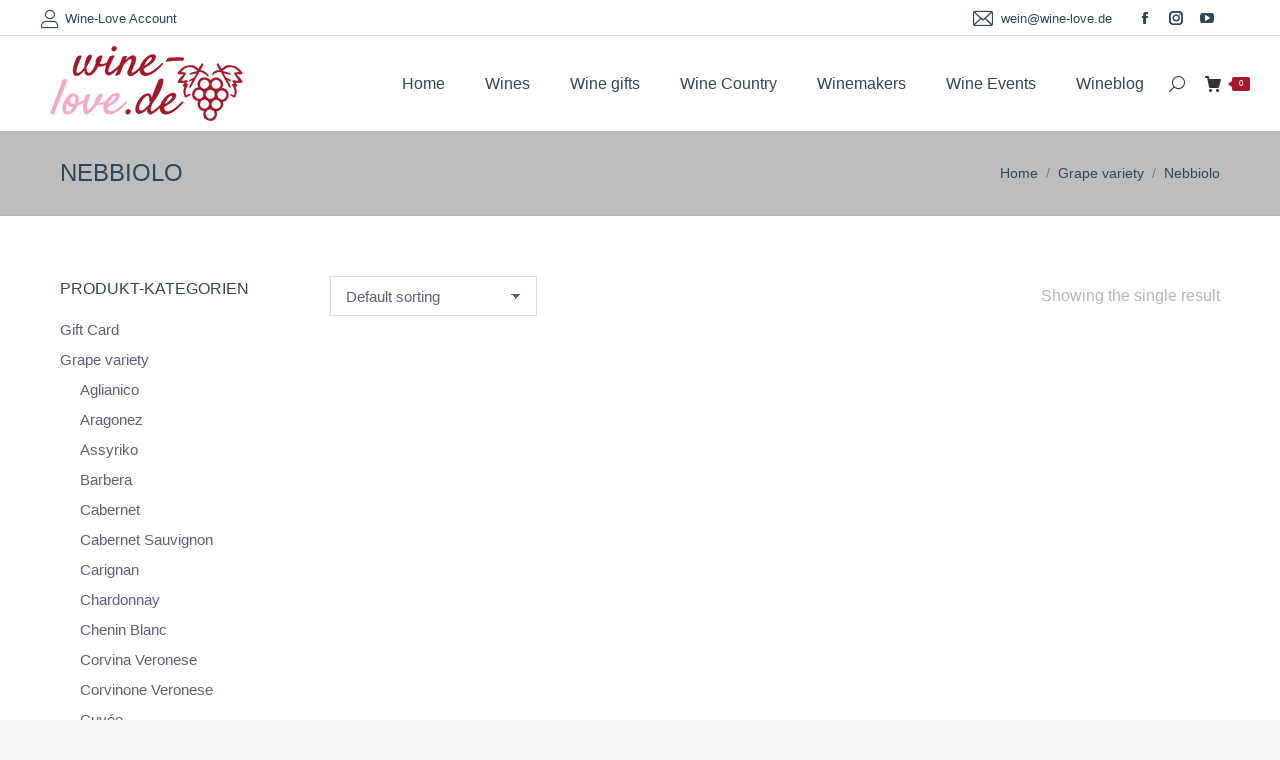

--- FILE ---
content_type: text/html; charset=UTF-8
request_url: https://wine-love.de/product-category/grape-variety/nebbiolo-2/?lang=en
body_size: 49144
content:
<!DOCTYPE html>
<!--[if !(IE 6) | !(IE 7) | !(IE 8)  ]><!--><html lang="en-US" prefix="og: https://ogp.me/ns#" class="no-js">
<!--<![endif]--><head><script data-no-optimize="1">var litespeed_docref=sessionStorage.getItem("litespeed_docref");litespeed_docref&&(Object.defineProperty(document,"referrer",{get:function(){return litespeed_docref}}),sessionStorage.removeItem("litespeed_docref"));</script> <meta charset="UTF-8" /><meta name="viewport" content="width=device-width, initial-scale=1, maximum-scale=1, user-scalable=0"/><meta name="theme-color" content="#a2192a"/><link rel="profile" href="https://gmpg.org/xfn/11" /><link rel="alternate" hreflang="en" href="https://wine-love.de/product-category/grape-variety/nebbiolo-2/?lang=en" /><link rel="alternate" hreflang="de" href="https://wine-love.de/product-category/rebsorten/nebbiolo/" /><link rel="alternate" hreflang="x-default" href="https://wine-love.de/product-category/rebsorten/nebbiolo/" /> <script data-no-defer="1" data-ezscrex="false" data-cfasync="false" data-pagespeed-no-defer data-cookieconsent="ignore">var ctPublicFunctions = {"_ajax_nonce":"49a486874c","_rest_nonce":"507ebc73de","_ajax_url":"\/wp-admin\/admin-ajax.php","_rest_url":"https:\/\/wine-love.de\/wp-json\/","data__cookies_type":"none","data__ajax_type":"rest","data__bot_detector_enabled":"1","data__frontend_data_log_enabled":1,"cookiePrefix":"","wprocket_detected":false,"host_url":"wine-love.de","text__ee_click_to_select":"Click to select the whole data","text__ee_original_email":"The complete one is","text__ee_got_it":"Got it","text__ee_blocked":"Blocked","text__ee_cannot_connect":"Cannot connect","text__ee_cannot_decode":"Can not decode email. Unknown reason","text__ee_email_decoder":"CleanTalk email decoder","text__ee_wait_for_decoding":"The magic is on the way!","text__ee_decoding_process":"Please wait a few seconds while we decode the contact data."}</script> <script data-no-defer="1" data-ezscrex="false" data-cfasync="false" data-pagespeed-no-defer data-cookieconsent="ignore">var ctPublic = {"_ajax_nonce":"49a486874c","settings__forms__check_internal":"1","settings__forms__check_external":"1","settings__forms__force_protection":"1","settings__forms__search_test":"1","settings__forms__wc_add_to_cart":"0","settings__data__bot_detector_enabled":"1","settings__sfw__anti_crawler":"1","blog_home":"https:\/\/wine-love.de\/?lang=en\/","pixel__setting":"3","pixel__enabled":true,"pixel__url":null,"data__email_check_before_post":"1","data__email_check_exist_post":"1","data__cookies_type":"none","data__key_is_ok":true,"data__visible_fields_required":true,"wl_brandname":"Anti-Spam by CleanTalk","wl_brandname_short":"CleanTalk","ct_checkjs_key":"ff58d6b6e125eca51a8daaf016b83f56457dce6f228351b36bb0272867bbbaa5","emailEncoderPassKey":"676b2fc89c1337cff0e3fbf096c09950","bot_detector_forms_excluded":"W10=","advancedCacheExists":true,"varnishCacheExists":false,"wc_ajax_add_to_cart":true,"theRealPerson":{"phrases":{"trpHeading":"The Real Person Badge!","trpContent1":"The commenter acts as a real person and verified as not a bot.","trpContent2":" Anti-Spam by CleanTalk","trpContentLearnMore":"Learn more"},"trpContentLink":"https:\/\/cleantalk.org\/help\/the-real-person?utm_id=&amp;utm_term=&amp;utm_source=admin_side&amp;utm_medium=trp_badge&amp;utm_content=trp_badge_link_click&amp;utm_campaign=apbct_links","imgPersonUrl":"https:\/\/wine-love.de\/wp-content\/plugins\/cleantalk-spam-protect\/css\/images\/real_user.svg","imgShieldUrl":"https:\/\/wine-love.de\/wp-content\/plugins\/cleantalk-spam-protect\/css\/images\/shield.svg"}}</script>  <script data-cfasync="false" data-pagespeed-no-defer>var gtm4wp_datalayer_name = "dataLayer";
	var dataLayer = dataLayer || [];
	const gtm4wp_use_sku_instead = 0;
	const gtm4wp_currency = 'EUR';
	const gtm4wp_product_per_impression = 10;
	const gtm4wp_clear_ecommerce = false;
	const gtm4wp_datalayer_max_timeout = 2000;</script> <title>Nebbiolo - Wine-Love</title><meta name="robots" content="index, follow, max-snippet:-1, max-video-preview:-1, max-image-preview:large"/><link rel="canonical" href="https://wine-love.de/product-category/grape-variety/nebbiolo-2/?lang=en" /><meta property="og:locale" content="en_US" /><meta property="og:type" content="article" /><meta property="og:title" content="Nebbiolo - Wine-Love" /><meta property="og:url" content="https://wine-love.de/product-category/grape-variety/nebbiolo-2/?lang=en" /><meta property="og:site_name" content="Wine-Love" /><meta property="og:image" content="https://wine-love.de/wp-content/uploads/2020/05/20200515_wine-love-fb-pagepost3.jpg" /><meta property="og:image:secure_url" content="https://wine-love.de/wp-content/uploads/2020/05/20200515_wine-love-fb-pagepost3.jpg" /><meta property="og:image:width" content="600" /><meta property="og:image:height" content="600" /><meta property="og:image:alt" content="online-winetasting-weinproben" /><meta property="og:image:type" content="image/jpeg" /><meta name="twitter:card" content="summary_large_image" /><meta name="twitter:title" content="Nebbiolo - Wine-Love" /><meta name="twitter:image" content="https://wine-love.de/wp-content/uploads/2020/05/20200515_wine-love-fb-pagepost3.jpg" /><meta name="twitter:label1" content="Products" /><meta name="twitter:data1" content="1" /><link rel="alternate" type="application/rss+xml" title="Wine-Love &raquo; Feed" href="https://wine-love.de/feed/?lang=en" /><link rel="alternate" type="application/rss+xml" title="Wine-Love &raquo; Comments Feed" href="https://wine-love.de/comments/feed/?lang=en" /><link rel="alternate" type="application/rss+xml" title="Wine-Love &raquo; Nebbiolo Category Feed" href="https://wine-love.de/product-category/grape-variety/nebbiolo-2/?lang=en/feed/" /><style id="litespeed-ccss">ol,ul{box-sizing:border-box}:root{--wp-block-synced-color:#7a00df;--wp-block-synced-color--rgb:122,0,223;--wp-bound-block-color:var(--wp-block-synced-color);--wp-editor-canvas-background:#ddd;--wp-admin-theme-color:#007cba;--wp-admin-theme-color--rgb:0,124,186;--wp-admin-theme-color-darker-10:#006ba1;--wp-admin-theme-color-darker-10--rgb:0,107,160.5;--wp-admin-theme-color-darker-20:#005a87;--wp-admin-theme-color-darker-20--rgb:0,90,135;--wp-admin-border-width-focus:2px}:root{--wp--preset--font-size--normal:16px;--wp--preset--font-size--huge:42px}.screen-reader-text{border:0;clip-path:inset(50%);height:1px;margin:-1px;overflow:hidden;padding:0;position:absolute;width:1px;word-wrap:normal!important}.screen-reader-text{clip:rect(1px,1px,1px,1px);word-wrap:normal!important;border:0;clip-path:inset(50%);height:1px;margin:-1px;overflow:hidden;overflow-wrap:normal!important;padding:0;position:absolute!important;width:1px}:root{--wp--preset--aspect-ratio--square:1;--wp--preset--aspect-ratio--4-3:4/3;--wp--preset--aspect-ratio--3-4:3/4;--wp--preset--aspect-ratio--3-2:3/2;--wp--preset--aspect-ratio--2-3:2/3;--wp--preset--aspect-ratio--16-9:16/9;--wp--preset--aspect-ratio--9-16:9/16;--wp--preset--color--black:#000000;--wp--preset--color--cyan-bluish-gray:#abb8c3;--wp--preset--color--white:#FFF;--wp--preset--color--pale-pink:#f78da7;--wp--preset--color--vivid-red:#cf2e2e;--wp--preset--color--luminous-vivid-orange:#ff6900;--wp--preset--color--luminous-vivid-amber:#fcb900;--wp--preset--color--light-green-cyan:#7bdcb5;--wp--preset--color--vivid-green-cyan:#00d084;--wp--preset--color--pale-cyan-blue:#8ed1fc;--wp--preset--color--vivid-cyan-blue:#0693e3;--wp--preset--color--vivid-purple:#9b51e0;--wp--preset--color--accent:#a2192a;--wp--preset--color--dark-gray:#111;--wp--preset--color--light-gray:#767676;--wp--preset--gradient--vivid-cyan-blue-to-vivid-purple:linear-gradient(135deg,rgb(6,147,227) 0%,rgb(155,81,224) 100%);--wp--preset--gradient--light-green-cyan-to-vivid-green-cyan:linear-gradient(135deg,rgb(122,220,180) 0%,rgb(0,208,130) 100%);--wp--preset--gradient--luminous-vivid-amber-to-luminous-vivid-orange:linear-gradient(135deg,rgb(252,185,0) 0%,rgb(255,105,0) 100%);--wp--preset--gradient--luminous-vivid-orange-to-vivid-red:linear-gradient(135deg,rgb(255,105,0) 0%,rgb(207,46,46) 100%);--wp--preset--gradient--very-light-gray-to-cyan-bluish-gray:linear-gradient(135deg,rgb(238,238,238) 0%,rgb(169,184,195) 100%);--wp--preset--gradient--cool-to-warm-spectrum:linear-gradient(135deg,rgb(74,234,220) 0%,rgb(151,120,209) 20%,rgb(207,42,186) 40%,rgb(238,44,130) 60%,rgb(251,105,98) 80%,rgb(254,248,76) 100%);--wp--preset--gradient--blush-light-purple:linear-gradient(135deg,rgb(255,206,236) 0%,rgb(152,150,240) 100%);--wp--preset--gradient--blush-bordeaux:linear-gradient(135deg,rgb(254,205,165) 0%,rgb(254,45,45) 50%,rgb(107,0,62) 100%);--wp--preset--gradient--luminous-dusk:linear-gradient(135deg,rgb(255,203,112) 0%,rgb(199,81,192) 50%,rgb(65,88,208) 100%);--wp--preset--gradient--pale-ocean:linear-gradient(135deg,rgb(255,245,203) 0%,rgb(182,227,212) 50%,rgb(51,167,181) 100%);--wp--preset--gradient--electric-grass:linear-gradient(135deg,rgb(202,248,128) 0%,rgb(113,206,126) 100%);--wp--preset--gradient--midnight:linear-gradient(135deg,rgb(2,3,129) 0%,rgb(40,116,252) 100%);--wp--preset--font-size--small:13px;--wp--preset--font-size--medium:20px;--wp--preset--font-size--large:36px;--wp--preset--font-size--x-large:42px;--wp--preset--spacing--20:0.44rem;--wp--preset--spacing--30:0.67rem;--wp--preset--spacing--40:1rem;--wp--preset--spacing--50:1.5rem;--wp--preset--spacing--60:2.25rem;--wp--preset--spacing--70:3.38rem;--wp--preset--spacing--80:5.06rem;--wp--preset--shadow--natural:6px 6px 9px rgba(0, 0, 0, 0.2);--wp--preset--shadow--deep:12px 12px 50px rgba(0, 0, 0, 0.4);--wp--preset--shadow--sharp:6px 6px 0px rgba(0, 0, 0, 0.2);--wp--preset--shadow--outlined:6px 6px 0px -3px rgb(255, 255, 255), 6px 6px rgb(0, 0, 0);--wp--preset--shadow--crisp:6px 6px 0px rgb(0, 0, 0)}.fa-fw{width:1.28571429em;text-align:center}.fa-fw{text-align:center;width:1.25em}[class*=icomoon-the7-],[class^=soc-font-],[class^=icomoon-the7-]{font-family:icomoon-the7-font!important;speak:none;font-style:normal;font-weight:400;font-variant:normal;text-transform:none;line-height:1;-webkit-font-smoothing:antialiased;-moz-osx-font-smoothing:grayscale}.icomoon-the7-font-the7-mail-mail-06:before{content:""}.icomoon-the7-font-the7-mail-07:before{content:""}.icomoon-the7-font-the7-cart-06:before{content:""}.icomoon-the7-font-the7-login-021:before{content:"󥀡"}.icomoon-the7-font-the7-zoom-044:before{content:""}.facebook .soc-font-icon:before{content:""}.instagram .soc-font-icon:before{content:""}.you-tube .soc-font-icon:before{content:""}:root{--ywcmv-name-color:#bc360a;--ywcmv-name-color-hover:#ea9629;--ywcmv-header-text-color:#ffffff;--ywcmv-header-background-color:rgba(255, 255, 255, 0.8)}@media (max-width:767px){.wc-ico-cart i{font-size:23px!important}.icomoon-the7-font-the7-zoom-044{font-size:22px!important}.same-logo{width:110px!important}}aside,header,section{display:block}*{padding:0;margin:0}html{font-size:100%;-webkit-text-size-adjust:100%;-ms-text-size-adjust:100%}strong{font-weight:700}ol,ul{list-style:none}img{border:0;-ms-interpolation-mode:bicubic}svg:not(:root){overflow:hidden}form{margin:0}button,input{font-size:100%;margin:0;vertical-align:baseline}button,input{line-height:normal}button,input[type=submit]{-webkit-appearance:button}button::-moz-focus-inner,input::-moz-focus-inner{border:0;padding:0}.pswp{display:none;position:absolute;width:100%;height:100%;left:0;top:0;-ms-touch-action:none;touch-action:none;z-index:9500;-webkit-text-size-adjust:100%;-webkit-backface-visibility:hidden;outline:0}.pswp::after,.pswp::before{content:" ";display:table}.pswp *{-webkit-box-sizing:border-box;box-sizing:border-box}.pswp__bg{position:absolute;left:0;top:0;width:100%;height:100%;background:#000;opacity:0;-webkit-transform:translateZ(0);transform:translateZ(0);-webkit-backface-visibility:hidden;will-change:opacity}.pswp__scroll-wrap{position:absolute;left:0;top:0;width:100%;height:100%;overflow:hidden}.pswp__container{-ms-touch-action:none;touch-action:none;position:absolute;left:0;right:0;top:0;bottom:0;-webkit-backface-visibility:hidden}.pswp__container{-webkit-touch-callout:none}.pswp__item{position:absolute;left:0;right:0;top:0;bottom:0;overflow:hidden}.pswp__caption .pswp__caption__center{text-align:center}.pswp button.pswp__button{height:1.5em;width:1.5em;margin-top:-.75em;background:0 0!important;opacity:.5}.pswp button.pswp__button:before{display:block;width:100%;height:100%;content:"";background-color:#fff!important}.pswp .pswp__top-bar button.pswp__button{height:26px;width:26px;margin-top:-13px;top:50%;margin-right:15px}.pswp button.pswp__button--close{margin-right:15px}.pswp button.pswp__button--close:before{-webkit-mask:url(/wp-content/themes/dt-the7/images/x-lg.svg);mask-image:url(/wp-content/themes/dt-the7/images/x-lg.svg);-webkit-mask-repeat:no-repeat;mask-repeat:no-repeat;-webkit-mask-position:right center;mask-position:right center;-webkit-mask-size:26px;mask-size:26px}.pswp__button--share:before{-webkit-mask:url(/wp-content/themes/dt-the7/images/the7-share-fill.svg);mask-image:url(/wp-content/themes/dt-the7/images/the7-share-fill.svg);-webkit-mask-repeat:no-repeat;mask-repeat:no-repeat;-webkit-mask-position:right center;mask-position:right center}.pswp .pswp__button--arrow--left:before,.pswp .pswp__button--arrow--right:before{position:static;display:flex;justify-content:center;align-items:center;width:1.5em;height:1.5em}.pswp button.pswp__button.pswp__button--arrow--left:before{background-image:none!important;-webkit-mask:url(/wp-content/themes/dt-the7/images/the7-chevron-left.svg);mask-image:url(/wp-content/themes/dt-the7/images/the7-chevron-left.svg);-webkit-mask-repeat:no-repeat;mask-repeat:no-repeat;-webkit-mask-position:right center;mask-position:right center}.pswp button.pswp__button.pswp__button--arrow--right:before{background-image:none!important;-webkit-mask:url(/wp-content/themes/dt-the7/images/the7-chevron-right.svg);mask-image:url(/wp-content/themes/dt-the7/images/the7-chevron-right.svg);-webkit-mask-repeat:no-repeat;mask-repeat:no-repeat;-webkit-mask-position:right center;mask-position:right center}.pswp .pswp__share-tooltip{border-radius:0}.pswp__share-tooltip:before{content:"";display:block;width:0;height:0;position:absolute;top:-12px;right:15px;border:6px solid #fff0;border-bottom-color:#FFF}.pswp__button{position:relative;background:0 0;overflow:visible;-webkit-appearance:none;display:block;border:0;padding:0;margin:0;float:right;opacity:.75;-webkit-box-shadow:none;box-shadow:none}.pswp__button::-moz-focus-inner{padding:0;border:0}.pswp__button,.pswp__button--arrow--left:before,.pswp__button--arrow--right:before{width:44px;height:44px}.pswp__button--fs{display:none}.pswp__button--zoom{display:none}.pswp__button--arrow--left,.pswp__button--arrow--right{background:0 0;top:50%;margin-top:-50px;width:70px;height:100px;position:absolute}.pswp__button--arrow--left{left:0}.pswp__button--arrow--right{right:0}.pswp__button--arrow--left:before,.pswp__button--arrow--right:before{content:"";top:35px;background-color:rgb(0 0 0/.3);height:30px;width:32px;position:absolute}.pswp__button--arrow--left:before{left:6px}.pswp__button--arrow--right:before{left:0;right:6px}.pswp__share-modal{display:block;background:rgb(0 0 0/.5);width:100%;height:100%;top:0;left:0;padding:10px;position:absolute;z-index:1600;opacity:0;-webkit-backface-visibility:hidden;will-change:opacity}.pswp__share-modal--hidden{display:none}.pswp__share-tooltip{min-width:150px;z-index:1620;position:absolute;background:#FFF;top:56px;border-radius:2px;display:block;width:auto;right:44px;-webkit-box-shadow:0 2px 5px rgb(0 0 0/.25);box-shadow:0 2px 5px rgb(0 0 0/.25);-webkit-transform:translateY(6px);-ms-transform:translateY(6px);transform:translateY(6px);-webkit-backface-visibility:hidden;will-change:transform}.pswp__counter{position:absolute;left:0;top:0;height:44px;font-size:13px;line-height:44px;color:#FFF;opacity:.75;padding:0 10px}.pswp__caption{position:absolute;left:0;bottom:0;width:100%;min-height:44px}.pswp__caption__center{text-align:left;max-width:420px;margin:0 auto;font-size:13px;padding:10px;line-height:20px;color:#CCC}.pswp__preloader{width:44px;height:44px;position:absolute;top:0;left:50%;margin-left:-22px;opacity:0;will-change:opacity;direction:ltr}.pswp__preloader__icn{width:20px;height:20px;margin:12px}@media screen and (max-width:1024px){.pswp__preloader{position:relative;left:auto;top:auto;margin:0;float:right}}.pswp__ui{-webkit-font-smoothing:auto;visibility:visible;opacity:1;z-index:1550}.pswp__top-bar{position:absolute;left:0;top:0;height:44px;width:100%}.pswp__caption,.pswp__top-bar{-webkit-backface-visibility:hidden;will-change:opacity}.pswp__caption,.pswp__top-bar{background-color:rgb(0 0 0/.5)}.pswp__ui--hidden .pswp__button--arrow--left,.pswp__ui--hidden .pswp__button--arrow--right,.pswp__ui--hidden .pswp__caption,.pswp__ui--hidden .pswp__top-bar{opacity:.001}.page-inner{-ms-grid-column:1;-ms-grid-row:2;grid-area:page-inner}#main-slideshow,.photo-scroller{-ms-grid-column:1;-ms-grid-row:2;grid-area:slider}.masthead{-ms-grid-column:1;-ms-grid-row:1;grid-area:header}.side-header-v-stroke.masthead,.side-header.masthead{-ms-grid-column:1;grid-area:header-side}.checkout-page-title{grid-area:checkout;-ms-grid-column:1;-ms-grid-row:4}.page-title{-ms-grid-column:1;-ms-grid-row:3;grid-area:title}.fancy-header{-ms-grid-column:1;-ms-grid-row:3;grid-area:fancyheader}.elementor-location-header{grid-area:elementor-header}#main{-ms-grid-column:1;-ms-grid-row:5;grid-area:main}.footer{-ms-grid-column:1;-ms-grid-row:6;grid-area:footer}.responsive-off .sidebar{grid-area:sidebar;-ms-grid-row:1}.responsive-off .content{grid-area:content;-ms-grid-row:1}.content,.sidebar,.wf-wrap{box-sizing:border-box}.wf-wrap{max-width:100%;padding:0 44px;margin:0 auto}.title-left .breadcrumbs{text-align:right}.page-title .hgroup{overflow:hidden}.title-left .breadcrumbs{float:right}.breadcrumbs li:first-child:before{content:""}.breadcrumbs li:before{position:absolute;left:0;top:0;width:15px;height:13px;content:"/";opacity:.5;text-align:left;z-index:3}.breadcrumbs li:before{opacity:1}.page-title{display:-ms-flexbox;display:-ms-flex;display:flex}.page-title-head{max-width:100%}.page-title .wf-wrap{position:relative}.page-title .wf-wrap:after{position:absolute;width:100%;bottom:0;content:""}.page-title.solid-bg .wf-wrap:after{display:none}.page-title>.wf-wrap{display:-ms-flexbox;display:-ms-flex;display:flex;-ms-align-items:center;-ms-flex-align:center;align-items:center;box-sizing:border-box}.title-left>.wf-wrap{-ms-flex-pack:space-between;-ms-justify-content:space-between;justify-content:space-between}.page-title h1{margin:0}.breadcrumbs{list-style:none}.breadcrumbs li{position:relative;display:inline-block;padding-left:12px;margin-left:8px}.breadcrumbs li:first-child{padding-left:0;margin-left:0;background:0 0!important}.breadcrumbs li a{color:inherit}.breadcrumbs a{text-decoration:none}.sidebar{position:relative;z-index:9}.sidebar .sidebar-content{box-sizing:border-box}.sidebar-left .wf-wrap:after,.sidebar-left .wf-wrap:before{content:"";display:table}.sidebar-divider-off #sidebar{border:none}.sidebar .widget,.sidebar-content .widget{padding:0}.sidebar .widget-divider-off .widget,.sidebar-content.widget-divider-off .widget{border-top:none}.sidebar:not(.solid-bg):not(.bg-under-widget) .widget:first-child{padding-top:0}.sidebar .widget:first-child,.sidebar-content .widget:first-child{border-top:none}.widget:after,.widget:before{content:"";display:table;clear:both}.widget-title{margin-bottom:15px;clear:both}.cat-item{margin:5px 0 0;padding:5px 0 0}.cat-item:first-child{margin-top:0;padding-top:0;border-top:none!important}.cat-item a{text-decoration:none}.cat-item ul{margin-left:20px}body{overflow-x:hidden}h1{margin-bottom:10px;clear:both}p{margin-bottom:10px}a{text-decoration:underline}.assistive-text{position:absolute!important;clip:rect(1px,1px,1px,1px)}#page{position:relative;overflow:hidden}.main-gradient{display:none}#main{padding:50px 0}.screen-reader-text{clip:rect(1px,1px,1px,1px);height:1px;overflow:hidden;position:absolute!important;width:1px}#page .skip-link{background-color:#f1f1f1;box-shadow:0 0 1px 1px rgb(0 0 0/.2);color:#21759b;display:block;font-size:14px;font-weight:700;left:-9999em;outline:0;padding:15px 23px 14px;text-decoration:none;text-transform:none;top:-9999em}input[type=text]{-webkit-appearance:none;-moz-appearance:none;-ms-appearance:none;appearance:none;outline:0}a.button,input[type=submit]{position:relative;display:inline-flex;align-items:center;justify-content:center;text-decoration:none;white-space:nowrap}.soc-ico{overflow:hidden}.soc-ico a{position:relative;display:-ms-inline-flexbox;display:-ms-inline-flex;display:inline-flex;-ms-align-items:center;-ms-flex-align:center;align-items:center;-ms-flex-pack:center;-ms-justify-content:center;justify-content:center;margin:2px;width:26px;height:26px;line-height:26px;text-align:center;border-radius:50%;box-sizing:border-box;text-decoration:none}.soc-ico a .soc-font-icon{position:relative;z-index:1;font-size:16px}.soc-ico a:after,.soc-ico a:before{position:absolute;top:0;left:0;width:26px;height:26px;content:"";border-radius:inherit}.soc-ico a:before{opacity:1}.soc-ico a:after{opacity:0}.soc-ico a{text-decoration:none}.dt-text-title{grid-area:header;max-width:100%}.dt-text-desc{grid-area:desc;max-width:100%}.icon-with-text-shortcode .text-icon{grid-area:icon;text-decoration:none}.icon-with-text-shortcode .default-btn-shortcode{justify-self:start;grid-area:button}.masthead{position:relative;z-index:102;box-sizing:border-box}.masthead:not(.side-header){display:-ms-flexbox;-ms-flex-direction:column}.top-bar{position:relative;display:-ms-flexbox;display:-ms-flex;display:flex;margin-top:0;box-sizing:border-box}.top-bar-bg,.top-bar:after{position:absolute;bottom:0;left:0;width:100%;height:100%;content:"";box-sizing:content-box}.top-bar:after{height:1px}.top-bar-bg,.top-bar.full-width-line:after{padding:0 1000px;margin-left:-1000px}.top-bar>.mini-widgets{display:-ms-flexbox;display:-ms-flex;display:flex;-ms-align-items:center;-ms-flex-align:center;align-items:center;-ms-flex:1 1 auto;flex:1 1 auto;-ms-justify-content:flex-start;justify-content:flex-start;-ms-flex-pack:start;-ms-flex-flow:row wrap;flex-flow:row wrap}.top-bar .mini-widgets.right-widgets,.top-bar .mini-widgets:last-child{-ms-justify-content:flex-end;justify-content:flex-end;-ms-flex-pack:end}.top-bar *{font-size:inherit;line-height:inherit}.top-bar a{text-decoration:none}.branding{line-height:0;font-size:0}.branding>a{display:block}.branding a img,.branding img{max-width:100%;height:auto}.branding .mobile-logo{display:none}.masthead .mini-widgets>*{display:inline-block;margin-left:10px;margin-right:10px}.masthead:not(.side-header) .mini-widgets>:first-child{margin-left:0}.masthead:not(.side-header) .mini-widgets>:last-child{margin-right:0}.mini-contacts,.mini-login a{position:relative;margin:0}.masthead .mini-contacts,.masthead .mini-login a{display:-ms-inline-flexbox;display:-ms-inline-flex;display:inline-flex;-ms-align-items:center;-ms-flex-align:center;align-items:center}.mini-contacts i,.mini-login a i{margin-right:5px}.mini-nav{position:relative;display:inline-block;vertical-align:middle}.mini-nav .customSelect1{position:relative;visibility:visible;opacity:1}.mini-nav .customSelectInner{display:-ms-flexbox;display:-ms-flex;display:flex;-ms-align-items:center;-ms-flex-align:center;align-items:center;background:0 0}.mini-nav li{position:relative;display:inline-block;vertical-align:middle}.mini-nav li:last-child{margin-right:0}.mini-nav ul>li>a{text-decoration:none}.mini-nav li:first-child:before{border-left:none}.masthead .mini-search{position:relative;display:inline-block;vertical-align:middle;z-index:10;max-width:100%}.searchform{position:relative;z-index:3;max-width:100%}.searchform .field{max-width:100%;border-style:solid;box-sizing:border-box}.mini-search input[type=text]{margin-bottom:0}.overlay-search .searchform .submit{border:none;background-color:#fff0;text-decoration:none}.mini-search .submit{display:-ms-flexbox;display:-ms-flex;display:flex;-ms-align-items:center;-ms-flex-align:center;align-items:center;border:none;background-color:#fff0;text-decoration:none}.mini-search .search-icon{text-decoration:none;background-repeat:no-repeat;background-position:center center}.mini-search .search-icon{display:-ms-flexbox;display:-ms-flex;display:flex;-ms-align-items:center;-ms-flex-align:center;align-items:center}.overlay-search .submit i{font-size:16px}.masthead .mini-search .searchsubmit{display:none}.mini-search .overlay-search-wrap{display:none}.masthead .mini-widgets .mini-login{display:-ms-inline-flexbox;display:-ms-inline-flex;display:inline-flex;-ms-align-items:center;-ms-flex-align:center;align-items:center}.mini-login i{margin-right:5px}.mini-login a{position:relative;display:inherit;text-decoration:none}.masthead .soc-ico{display:inline-block;vertical-align:middle}.wc-ico-cart.text-disable{letter-spacing:-4px}.masthead .soc-ico a{line-height:22px}.dt-close-mobile-menu-icon{position:relative}.dt-close-mobile-menu-icon:after,.dt-close-mobile-menu-icon:before{position:absolute;top:0;left:0;width:100%;height:100%;content:"";border-radius:inherit;box-sizing:border-box}.dt-close-mobile-menu-icon:after{opacity:0}.dt-close-mobile-menu-icon:before{opacity:1}.main-nav>li{position:relative;display:-ms-flexbox;display:-ms-flex;display:flex}.main-nav>li>a{text-decoration:none}.main-nav>li>a,.mini-nav li>a{position:relative;display:-ms-flexbox;display:-ms-flex;display:flex;-ms-align-items:center;-ms-flex-align:center;align-items:center}.menu-text{display:block}.top-header .level-arrows-on .menu-text:after{position:absolute;top:50%;margin-top:-4px;right:0;width:8px;height:8px;content:"";-webkit-mask:url(/wp-content/themes/dt-the7/images/the7-chevron-down.svg);mask-image:url(/wp-content/themes/dt-the7/images/the7-chevron-down.svg);-webkit-mask-repeat:no-repeat;mask-repeat:no-repeat;-webkit-mask-position:right center;mask-position:right center;-webkit-mask-size:8px;mask-size:8px}.upwards-line>li>a>span{position:relative;display:block}.upwards-line>li>a .menu-item-text:before{position:absolute;bottom:-5px;left:0;width:100%;height:2px;background:rgb(0 0 0/.1);content:"";opacity:0;transform:translateY(10px)}.sub-nav{position:absolute;visibility:hidden;z-index:200;top:100%;left:0;width:240px;opacity:0}.sub-nav{padding:0;box-shadow:0 0 4px rgb(0 0 0/.2);box-sizing:border-box}.sub-nav>li{position:relative;display:block;box-sizing:border-box}.sub-nav li:first-child:before{display:none}.sub-nav>li>a{position:relative;display:-ms-flexbox;display:-ms-flex;display:flex;-ms-align-items:center;-ms-flex-align:center;align-items:center;-ms-align-content:center;align-content:center;-ms-flex-line-pack:center;text-decoration:none}.sub-nav li a{box-sizing:border-box}.dt-mobile-header .sub-nav>li,.mobile-main-nav>li{display:-ms-flexbox;display:-ms-flex;display:flex;-ms-flex-flow:row wrap;flex-flow:row wrap}.dt-mobile-header .mobile-main-nav>li>.sub-nav{position:relative;display:none;top:0;left:0;width:100%;padding:0;visibility:visible;opacity:1;z-index:auto}.mobile-main-nav .sub-nav{background:0 0;box-shadow:none}.dt-mobile-header{position:fixed;top:0;height:100%;min-height:100%;width:500px;max-width:100%;z-index:9602;box-sizing:border-box;background-color:grey;transform:translate3d(-100%,0,0);overflow:hidden}.right-mobile-menu .dt-mobile-header{right:0;transform:translate3d(100%,0,0)}html:not(.touchevents) .dt-mobile-header::-webkit-scrollbar{width:13px}html:not(.touchevents) .dt-mobile-header::-webkit-scrollbar-thumb{border-radius:10px;background-color:#1ebac8;border:4px solid #fff;box-sizing:border-box}.mobile-mini-widgets-in-menu{display:none}.mobile-mini-widgets-in-menu{padding:30px 0}.mobile-main-nav{display:-ms-flexbox;display:-ms-flex;display:flex;-ms-flex-flow:column nowrap;flex-flow:column nowrap;-ms-flex:10 1 auto;flex:10 1 auto}.mobile-main-nav>li{position:relative;display:-ms-flexbox;display:-ms-flex;display:flex}.mobile-menu-show-divider .mobile-main-nav>li:before{content:"";position:absolute;top:-.5px;height:0;width:100%;max-width:100%;left:0}.mobile-menu-show-divider .mobile-main-nav>li:first-child:before{display:none}.mobile-main-nav>li>a{text-decoration:none;position:relative;display:-ms-flexbox;display:-ms-flex;display:flex;-ms-align-items:center;-ms-flex-align:center;align-items:center;padding:10px 30px 10px 0;-ms-flex-positive:1;-ms-flex-grow:1;flex-grow:1}.mobile-main-nav .sub-nav{margin-left:20px}#page #mobile-menu .sub-nav>li{padding:0;width:100%}#page .mobile-main-nav .sub-nav{width:100%}.mobile-main-nav .sub-nav>li>a{padding:10px 30px 10px 0;margin:0;-ms-flex-positive:1;-ms-flex-grow:1;flex-grow:1}.dt-close-mobile-menu-icon{display:-ms-inline-flexbox;display:-ms-inline-flex;display:inline-flex;-ms-align-items:center;-ms-flex-align:center;align-items:center;-ms-flex-pack:center;-ms-justify-content:center;justify-content:center;position:absolute;top:0;z-index:9999;opacity:0;min-width:12px;min-height:12px}.dt-close-mobile-menu-icon .close-line-wrap{position:relative;width:22px;height:100%}.fade-small-mobile-menu-close-icon .dt-close-mobile-menu-icon .close-line-wrap{width:16px;height:16px}.dt-close-mobile-menu-icon span{position:relative;display:block;margin:0;z-index:2}.dt-close-mobile-menu-icon .close-line{display:inline-block;transform-origin:50% 50%;width:22px;height:2px;position:absolute;left:0;content:""}.dt-close-mobile-menu-icon .close-line:nth-child(2){display:none}.fade-small-mobile-menu-close-icon .dt-close-mobile-menu-icon .close-line{width:16px;height:2px;top:50%;margin-top:-1px}.dt-close-mobile-menu-icon .close-line:after,.dt-close-mobile-menu-icon .close-line:before{position:absolute;top:0;left:0;width:100%;height:100%;content:"";border-radius:inherit;box-sizing:border-box}.dt-close-mobile-menu-icon .close-line:after{opacity:0}.dt-close-mobile-menu-icon .close-line:before{opacity:1}.dt-close-mobile-menu-icon .close-line:first-child{transform:rotate3d(0,0,1,45deg)}.dt-close-mobile-menu-icon .close-line:last-child{transform:rotate3d(0,0,1,-45deg)}.phantom-sticky .branding>a.same-logo{display:block!important;visibility:visible!important;opacity:1!important}.scroll-top{position:fixed;display:-ms-flexbox;display:-ms-flex;display:flex;-ms-align-items:center;-ms-flex-align:center;align-items:center;-ms-flex-pack:center;-ms-justify-content:center;justify-content:center;right:10px;bottom:10px;width:40px;height:40px;opacity:0;z-index:-1;-ms-filter:"progid:DXImageTransform.Microsoft.Alpha(Opacity=0)";text-decoration:none;background-color:#000;background-color:rgb(0 0 0/.2)}.scroll-top svg{text-transform:none;width:24px;line-height:1;fill:#fff}.customSelectInner{background-repeat:no-repeat;background-position:right center}:root{--the7-accent-bg-color:#a2192a;--the7-accent-color:#a2192a;--the7-additional-logo-elements-font-family:"Arial", Helvetica, Arial, Verdana, sans-serif;--the7-additional-logo-elements-font-size:20px;--the7-additional-logo-elements-icon-size:0px;--the7-additional-menu-elements-color:#333333;--the7-additional-menu-elements-font-family:"Space Mono", Helvetica, Arial, Verdana, sans-serif;--the7-additional-menu-elements-font-size:13px;--the7-additional-menu-elements-icon-color:#333333;--the7-additional-menu-elements-icon-size:16px;--the7-base-border-radius:0px;--the7-base-color:#5c6174;--the7-base-font-family:"Roboto", Helvetica, Arial, Verdana, sans-serif;--the7-base-font-size:15px;--the7-base-font-weight:300;--the7-base-line-height:25px;--the7-beautiful-loading-bg:#ffffff;--the7-beautiful-spinner-color:#b6b6b6;--the7-body-bg-attachment:fixed;--the7-body-bg-color:#f7f7f7;--the7-body-bg-image:none;--the7-body-bg-position-x:center;--the7-body-bg-position-y:center;--the7-body-bg-repeat:no-repeat;--the7-body-bg-size:cover;--the7-border-radius-size:0px;--the7-bottom-bar-bottom-padding:10px;--the7-bottom-bar-height:60px;--the7-bottom-bar-line-size:1px;--the7-bottom-bar-menu-switch:778px;--the7-bottom-bar-switch:990px;--the7-bottom-bar-top-padding:10px;--the7-bottom-bg-color:rgba(182,182,182,0.1);--the7-bottom-bg-image:none;--the7-bottom-bg-position-x:center;--the7-bottom-bg-position-y:top;--the7-bottom-bg-repeat:repeat;--the7-bottom-color:#2f4858;--the7-bottom-content-padding:0px;--the7-bottom-input-border-width:1px;--the7-bottom-input-padding:5px;--the7-bottom-logo-bottom-padding:8px;--the7-bottom-logo-left-padding:0px;--the7-bottom-logo-right-padding:12px;--the7-bottom-logo-top-padding:8px;--the7-bottom-overlay-content-padding:0px;--the7-box-width:1280px;--the7-breadcrumbs-bg-color:#594492;--the7-breadcrumbs-border-color:rgba(255,255,255,0);--the7-breadcrumbs-border-radius:2px;--the7-breadcrumbs-border-width:0px;--the7-breadcrumbs-font-family:"Space Mono", Helvetica, Arial, Verdana, sans-serif;--the7-breadcrumbs-font-size:14px;--the7-breadcrumbs-line-height:20px;--the7-breadcrumbs-margin-bottom:4px;--the7-breadcrumbs-margin-left:0px;--the7-breadcrumbs-margin-right:0px;--the7-breadcrumbs-margin-top:4px;--the7-breadcrumbs-padding-bottom:0px;--the7-breadcrumbs-padding-left:0px;--the7-breadcrumbs-padding-right:0px;--the7-breadcrumbs-padding-top:0px;--the7-breadcrumbs-text-transform:none;--the7-btn-bg-color:#efe5df;--the7-btn-border-color:#a2192a;--the7-btn-border-hover-color:#a2192a;--the7-btn-color:#2f4858;--the7-btn-hover-bg-color:#2f4858;--the7-btn-hover-color:#ffffff;--the7-btn-l-border-radius:1px;--the7-btn-l-border-style:solid;--the7-btn-l-border-width:0px;--the7-btn-l-font-family:"Poppins", Helvetica, Arial, Verdana, sans-serif;--the7-btn-l-font-size:18px;--the7-btn-l-icon-size:18px;--the7-btn-l-letter-spacing:0px;--the7-btn-l-line-height:20px;--the7-btn-l-min-height:1px;--the7-btn-l-min-width:1px;--the7-btn-l-padding:16px 24px 16px 24px;--the7-btn-l-text-transform:none;--the7-btn-m-border-radius:1px;--the7-btn-m-border-style:solid;--the7-btn-m-border-width:0px;--the7-btn-m-font-family:"Poppins", Helvetica, Arial, Verdana, sans-serif;--the7-btn-m-font-size:14px;--the7-btn-m-icon-size:14px;--the7-btn-m-letter-spacing:0px;--the7-btn-m-line-height:16px;--the7-btn-m-min-height:1px;--the7-btn-m-min-width:1px;--the7-btn-m-padding:12px 18px 12px 18px;--the7-btn-m-text-transform:none;--the7-btn-s-border-radius:1px;--the7-btn-s-border-style:solid;--the7-btn-s-border-width:0px;--the7-btn-s-font-family:"Poppins", Helvetica, Arial, Verdana, sans-serif;--the7-btn-s-font-size:12px;--the7-btn-s-icon-size:12px;--the7-btn-s-letter-spacing:0px;--the7-btn-s-line-height:14px;--the7-btn-s-min-height:1px;--the7-btn-s-min-width:1px;--the7-btn-s-padding:8px 14px 7px 14px;--the7-btn-s-text-transform:none;--the7-button-shadow-blur:10px;--the7-button-shadow-color:rgba(0,0,0,0);--the7-button-shadow-horizontal:0px;--the7-button-shadow-hover-blur:10px;--the7-button-shadow-hover-color:rgba(0,0,0,0);--the7-button-shadow-hover-horizontal:0px;--the7-button-shadow-hover-spread:0px;--the7-button-shadow-hover-vertical:0px;--the7-button-shadow-spread:0px;--the7-button-shadow-vertical:0px;--the7-cart-total-width:30%;--the7-classic-menu-bottom-margin:0px;--the7-classic-menu-top-margin:0px;--the7-close-menu-caption-color-hover:#000000;--the7-close-menu-caption-color:#000000;--the7-close-menu-caption-font-family:"Space Mono", Helvetica, Arial, Verdana, sans-serif;--the7-close-menu-caption-font-size:16px;--the7-close-menu-caption-gap:20px;--the7-close-menu-caption-text-transform:uppercase;--the7-close-mobile-menu-caption-color-hover:#ffffff;--the7-close-mobile-menu-caption-color:#ffffff;--the7-close-mobile-menu-caption-font-family:"Space Mono", Helvetica, Arial, Verdana, sans-serif;--the7-close-mobile-menu-caption-font-size:16px;--the7-close-mobile-menu-caption-gap:10px;--the7-close-mobile-menu-caption-text-transform:none;--the7-content-boxes-bg:#f9f5f3;--the7-content-width:1440px;--the7-divider-bg-color:rgba(0,0,0,0);--the7-divider-color:rgba(47,72,88,0.2);--the7-filter-border-radius:100px;--the7-filter-decoration-line-size:1px;--the7-filter-font-family:"Poppins", Helvetica, Arial, Verdana, sans-serif;--the7-filter-font-size:14px;--the7-filter-item-margin-bottom:10px;--the7-filter-item-margin-left:15px;--the7-filter-item-margin-right:15px;--the7-filter-item-margin-top:0px;--the7-filter-item-padding-bottom:4px;--the7-filter-item-padding-left:0px;--the7-filter-item-padding-right:0px;--the7-filter-item-padding-top:4px;--the7-filter-pointer-bg-radius:100px;--the7-filter-pointer-border-width:1px;--the7-filter-text-transform:none;--the7-first-switch-header-padding-left:30px;--the7-first-switch-header-padding-right:30px;--the7-first-switch-mobile-header-height:60px;--the7-first-switch:860px;--the7-float-menu-bg:#ffffff;--the7-float-menu-height:120px;--the7-float-menu-line-decoration-color:rgba(51,51,51,0.11);--the7-float-menu-line-decoration-size:1px;--the7-floating-header-bg-image:none;--the7-floating-header-bg-position-x:center;--the7-floating-header-bg-position-y:center;--the7-floating-header-bg-repeat:repeat;--the7-floating-header-bg-size:auto;--the7-floating-logo-bottom-padding:10px;--the7-floating-logo-left-padding:20px;--the7-floating-logo-right-padding:20px;--the7-floating-logo-top-padding:10px;--the7-floating-menu-active-last-color:#2f4858;--the7-floating-menu-color-active:#2f4858;--the7-floating-menu-color-hover:#2f4858;--the7-floating-menu-color:#2f4858;--the7-floating-menu-hover-last-color:#2f4858;--the7-floating-mixed-logo-bottom-padding:0px;--the7-floating-mixed-logo-left-padding:0px;--the7-floating-mixed-logo-right-padding:0px;--the7-floating-mixed-logo-top-padding:0px;--the7-floating-mobile-logo-bottom-padding:10px;--the7-floating-mobile-logo-left-padding:0px;--the7-floating-mobile-logo-right-padding:0px;--the7-floating-mobile-logo-top-padding:10px;--the7-footer-bg-color:rgba(47,72,88,0.2);--the7-footer-bg-image:none;--the7-footer-bg-position-x:center;--the7-footer-bg-position-y:top;--the7-footer-bg-repeat:repeat;--the7-footer-bottom-padding:5px;--the7-footer-decoration-line-size:1px;--the7-footer-left-padding:60px;--the7-footer-outline-color:rgba(129,215,66,0.96);--the7-footer-right-padding:60px;--the7-footer-switch-colums:778px;--the7-footer-switch:778px;--the7-footer-top-padding:55px;--the7-general-border-radius:0px;--the7-general-title-responsiveness:778px;--the7-h1-font-family:"Roboto", Helvetica, Arial, Verdana, sans-serif;--the7-h1-font-size-desktop:40px;--the7-h1-font-size:40px;--the7-h1-line-height-desktop:50px;--the7-h1-line-height:50px;--the7-h1-text-transform:uppercase;--the7-h2-font-family:"Roboto", Helvetica, Arial, Verdana, sans-serif;--the7-h2-font-size-desktop:30px;--the7-h2-font-size:30px;--the7-h2-font-style:normal;--the7-h2-font-weight:normal;--the7-h2-line-height-desktop:34px;--the7-h2-line-height:34px;--the7-h2-text-transform:none;--the7-h3-font-family:"Roboto", Helvetica, Arial, Verdana, sans-serif;--the7-h3-font-size-desktop:24px;--the7-h3-font-size:24px;--the7-h3-font-style:normal;--the7-h3-font-weight:normal;--the7-h3-line-height-desktop:26px;--the7-h3-line-height:26px;--the7-h3-text-transform:none;--the7-h4-font-family:"Roboto", Helvetica, Arial, Verdana, sans-serif;--the7-h4-font-size-desktop:20px;--the7-h4-font-size:20px;--the7-h4-line-height-desktop:26px;--the7-h4-line-height:26px;--the7-h4-text-transform:none;--the7-h5-font-family:"Roboto", Helvetica, Arial, Verdana, sans-serif;--the7-h5-font-size-desktop:16px;--the7-h5-font-size:16px;--the7-h5-line-height-desktop:20px;--the7-h5-line-height:20px;--the7-h5-text-transform:none;--the7-h6-font-family:"Roboto", Helvetica, Arial, Verdana, sans-serif;--the7-h6-font-size-desktop:14px;--the7-h6-font-size:14px;--the7-h6-line-height-desktop:18px;--the7-h6-line-height:18px;--the7-h6-text-transform:none;--the7-hamburger-border-width:0px;--the7-hamburger-close-border-radius:0px;--the7-hamburger-close-border-width:0px;--the7-hamburger-mobile-close-border-radius:0px;--the7-hamburger-mobile-close-border-width:0px;--the7-header-bg-color:#ffffff;--the7-header-bg-image:none;--the7-header-bg-position-x:center;--the7-header-bg-position-y:center;--the7-header-bg-repeat:repeat;--the7-header-bg-size:auto;--the7-header-classic-menu-line-size:1px;--the7-header-decoration-size:1px;--the7-header-decoration:rgba(51,51,51,0.11);--the7-header-height:90px;--the7-header-left-padding:30px;--the7-header-mobile-left-padding:0px;--the7-header-mobile-menu-bottom-padding:30px;--the7-header-mobile-menu-left-padding:30px;--the7-header-mobile-menu-right-padding:15px;--the7-header-mobile-menu-top-padding:45px;--the7-header-mobile-right-padding:0px;--the7-header-right-padding:30px;--the7-header-side-content-width:300px;--the7-header-side-width:300px;--the7-header-slide-out-width:400px;--the7-header-switch-paddings:0px;--the7-header-transparent-bg-color:#eeee22;--the7-input-bg-color:#ffffff;--the7-input-border-color:rgba(47,72,88,0.2);--the7-input-border-radius:0px;--the7-input-color:#5c6174;--the7-input-height:40px;--the7-left-content-padding:0px;--the7-left-input-border-width:1px;--the7-left-input-padding:15px;--the7-left-overlay-content-padding:0px;--the7-lightbox-arrow-size:62px;--the7-links-color:#a2192a;--the7-logo-area-left-padding-bottom:0px;--the7-logo-area-left-padding-left:0px;--the7-logo-area-left-padding-right:0px;--the7-logo-area-left-padding-top:0px;--the7-logo-area-right-padding-bottom:0px;--the7-logo-area-right-padding-left:0px;--the7-logo-area-right-padding-right:0px;--the7-logo-area-right-padding-top:0px;--the7-main-logo-bottom-padding:10px;--the7-main-logo-left-padding:20px;--the7-main-logo-right-padding:20px;--the7-main-logo-top-padding:10px;--the7-main-menu-icon-size:16px;--the7-mega-col-padding-bottom:20px;--the7-mega-col-padding-left:15px;--the7-mega-col-padding-right:15px;--the7-mega-col-padding-top:0px;--the7-mega-menu-desc-color:#2f4858;--the7-mega-menu-desc-font-family:"Space Mono", Helvetica, Arial, Verdana, sans-serif;--the7-mega-menu-desc-font-size:10px;--the7-mega-menu-title-color:#2f4858;--the7-mega-menu-title-font-family:"Space Mono", Helvetica, Arial, Verdana, sans-serif;--the7-mega-menu-title-font-size:16px;--the7-mega-menu-title-icon-size:16px;--the7-mega-menu-title-text-transform:uppercase;--the7-mega-menu-widget-color:#333333;--the7-mega-menu-widget-title-color:#2f4858;--the7-mega-submenu-col-width:280px;--the7-mega-submenu-item-2-level-spacing:0px;--the7-mega-submenu-item-padding-bottom:10px;--the7-mega-submenu-item-padding-left:0px;--the7-mega-submenu-item-padding-right:0px;--the7-mega-submenu-item-padding-top:0px;--the7-mega-submenu-padding-bottom:0px;--the7-mega-submenu-padding-left:15px;--the7-mega-submenu-padding-right:15px;--the7-mega-submenu-padding-top:30px;--the7-megamenu-title-active-color:#a2192a;--the7-megamenu-title-hover-color:#a2192a;--the7-menu-active-color:#2f4858;--the7-menu-active-decor-color:rgba(162,25,42,0.15);--the7-menu-active-last-color:#2f4858;--the7-menu-active-line-decor-color:rgba(130,36,227,0.3);--the7-menu-area-below-padding-bottom:0px;--the7-menu-area-below-padding-left:0px;--the7-menu-area-below-padding-right:0px;--the7-menu-area-below-padding-top:0px;--the7-menu-area-left-padding-bottom:0px;--the7-menu-area-left-padding-left:0px;--the7-menu-area-left-padding-right:0px;--the7-menu-area-left-padding-top:0px;--the7-menu-area-right-padding-bottom:0px;--the7-menu-area-right-padding-left:5px;--the7-menu-area-right-padding-right:0px;--the7-menu-area-right-padding-top:0px;--the7-menu-area-top-line-padding-bottom:0px;--the7-menu-area-top-line-padding-left:0px;--the7-menu-area-top-line-padding-right:0px;--the7-menu-area-top-line-padding-top:0px;--the7-menu-area-top-line-right-padding-bottom:0px;--the7-menu-area-top-line-right-padding-left:0px;--the7-menu-area-top-line-right-padding-right:0px;--the7-menu-area-top-line-right-padding-top:0px;--the7-menu-caption-font-family:"Space Mono", Helvetica, Arial, Verdana, sans-serif;--the7-menu-caption-font-size:16px;--the7-menu-caption-gap:10px;--the7-menu-caption-text-transform:none;--the7-menu-click-decor-bg-color:rgba(162,25,42,0);--the7-menu-color:#2f4858;--the7-menu-decor-border-radius:3px;--the7-menu-decor-color:#2f4858;--the7-menu-decoration-line-size:1px;--the7-menu-font-family:"Roboto", Helvetica, Arial, Verdana, sans-serif;--the7-menu-font-size:16px;--the7-menu-font-weight:400;--the7-menu-hover-color:#2f4858;--the7-menu-hover-decor-color-2:135deg, rgba(255,255,255,0.23) 30%, rgba(0,0,0,0.23) 100%;--the7-menu-hover-decor-color:rgba(255,255,255,0.23);--the7-menu-hover-last-color:#2f4858;--the7-menu-item-divider-width:1px;--the7-menu-item-margin-bottom:18px;--the7-menu-item-margin-left:20px;--the7-menu-item-margin-right:20px;--the7-menu-item-margin-top:18px;--the7-menu-item-padding-bottom:4px;--the7-menu-item-padding-left:0px;--the7-menu-item-padding-right:0px;--the7-menu-item-padding-top:4px;--the7-menu-line-decor-color-2:to left, rgba(255,255,255,0.23) 30%, rgba(0,0,0,0.23) 100%;--the7-menu-line-decor-color:rgba(255,255,255,0.23);--the7-menu-tem-divider-color:rgba(17,17,17,0.14);--the7-menu-tem-divider-height:24px;--the7-menu-text-transform:none;--the7-message-color:#ffffff;--the7-microwidget-button-2-bg:#a2192a;--the7-microwidget-button-2-border-color:#a2192a;--the7-microwidget-button-2-border-radius:0px;--the7-microwidget-button-2-border-width:1px;--the7-microwidget-button-2-bottom-padding:10px;--the7-microwidget-button-2-color:#ffffff;--the7-microwidget-button-2-font-family:"Space Mono", Helvetica, Arial, Verdana, sans-serif;--the7-microwidget-button-2-font-size:14px;--the7-microwidget-button-2-hover-bg:#a2192a;--the7-microwidget-button-2-hover-border-color:#a2192a;--the7-microwidget-button-2-hover-color:#ffffff;--the7-microwidget-button-2-icon-gap:5px;--the7-microwidget-button-2-icon-size:14px;--the7-microwidget-button-2-left-padding:20px;--the7-microwidget-button-2-right-padding:20px;--the7-microwidget-button-2-top-padding:10px;--the7-microwidget-button-bg:#a2192a;--the7-microwidget-button-border-color:rgba(255,255,255,0);--the7-microwidget-button-border-radius:0px;--the7-microwidget-button-border-width:0px;--the7-microwidget-button-bottom-padding:22px;--the7-microwidget-button-color:#ffffff;--the7-microwidget-button-font-family:"Space Mono", Helvetica, Arial, Verdana, sans-serif;--the7-microwidget-button-font-size:16px;--the7-microwidget-button-hover-bg:#ddc7ba;--the7-microwidget-button-hover-border-color:#a2192a;--the7-microwidget-button-hover-color:#ffffff;--the7-microwidget-button-icon-gap:5px;--the7-microwidget-button-icon-size:14px;--the7-microwidget-button-left-padding:30px;--the7-microwidget-button-right-padding:30px;--the7-microwidget-button-top-padding:22px;--the7-microwidgets-in-top-line-color:#888888;--the7-microwidgets-in-top-line-font-family:"Arial", Helvetica, Arial, Verdana, sans-serif;--the7-microwidgets-in-top-line-font-size:20px;--the7-microwidgets-in-top-line-icon-color:#888888;--the7-microwidgets-in-top-line-icon-size:16px;--the7-mixed-logo-bottom-padding:0px;--the7-mixed-logo-left-padding:0px;--the7-mixed-logo-right-padding:0px;--the7-mixed-logo-top-padding:0px;--the7-mobile-floating-header-bg-color:#ffffff;--the7-mobile-footer-bottom-padding:5px;--the7-mobile-footer-left-padding:30px;--the7-mobile-footer-right-padding:30px;--the7-mobile-footer-top-padding:55px;--the7-mobile-hamburger-border-width:0px;--the7-mobile-header-bg-color:#ffffff;--the7-mobile-header-decoration-color:#dd3333;--the7-mobile-header-decoration-size:1px;--the7-mobile-logo-bottom-padding:10px;--the7-mobile-logo-left-padding:0px;--the7-mobile-logo-right-padding:0px;--the7-mobile-logo-top-padding:10px;--the7-mobile-menu-active-color:#a2192a;--the7-mobile-menu-bg-color:#ffffff;--the7-mobile-menu-caption-font-family:"Space Mono", Helvetica, Arial, Verdana, sans-serif;--the7-mobile-menu-caption-font-size:16px;--the7-mobile-menu-caption-gap:10px;--the7-mobile-menu-caption-text-transform:none;--the7-mobile-menu-color:#2f4858;--the7-mobile-menu-divider-color:rgba(47,72,88,0.12);--the7-mobile-menu-divider-height:1px;--the7-mobile-menu-font-family:"Space Mono", Helvetica, Arial, Verdana, sans-serif;--the7-mobile-menu-font-size:14px;--the7-mobile-menu-hover-color:#a2192a;--the7-mobile-menu-microwidgets-color:#2f4858;--the7-mobile-menu-microwidgets-font-family:"Space Mono", Helvetica, Arial, Verdana, sans-serif;--the7-mobile-menu-microwidgets-font-size:13px;--the7-mobile-menu-microwidgets-icon-color:#2f4858;--the7-mobile-menu-microwidgets-icon-size:20px;--the7-mobile-menu-text-transform:uppercase;--the7-mobile-menu-width:300px;--the7-mobile-microwidgets-color:#2f4858;--the7-mobile-microwidgets-font-family:"Space Mono", Helvetica, Arial, Verdana, sans-serif;--the7-mobile-microwidgets-font-size:13px;--the7-mobile-microwidgets-icon-color:#2f4858;--the7-mobile-microwidgets-icon-size:16px;--the7-mobile-overlay-bg-color:rgba(17,17,17,0.5);--the7-mobile-page-bottom-margin:30px;--the7-mobile-page-left-margin:30px;--the7-mobile-page-right-margin:30px;--the7-mobile-page-top-margin:30px;--the7-mobile-sub-menu-font-family:"Space Mono", Helvetica, Arial, Verdana, sans-serif;--the7-mobile-sub-menu-font-size:18px;--the7-mobile-sub-menu-text-transform:none;--the7-mobile-toggle-menu-bg-color:rgba(255,255,255,0);--the7-mobile-toggle-menu-bg-hover-color:rgba(255,255,255,0);--the7-mobile-toggle-menu-border-radius:0px;--the7-mobile-toggle-menu-color:#2f4858;--the7-mobile-toggle-menu-hover-color:#2f4858;--the7-mw-address-icon-size:16px;--the7-mw-clock-icon-size:16px;--the7-mw-email-icon-size:16px;--the7-mw-login-icon-size:16px;--the7-mw-phone-icon-size:16px;--the7-mw-search-bg-active-width:200px;--the7-mw-search-bg-color:#ffffff;--the7-mw-search-bg-height:60px;--the7-mw-search-bg-width:380px;--the7-mw-search-border-color:#ffffff;--the7-mw-search-border-radius:0px;--the7-mw-search-border-width:0px;--the7-mw-search-color:#2f4858;--the7-mw-search-font-family:"Space Mono", Helvetica, Arial, Verdana, sans-serif;--the7-mw-search-font-size:14px;--the7-mw-search-icon-size:24px;--the7-mw-search-left-padding:20px;--the7-mw-search-overlay-bg:rgba(234,222,214,0.93);--the7-mw-search-right-padding:20px;--the7-mw-skype-icon-size:16px;--the7-mw-woocommerce-cart-icon-size:16px;--the7-navigation-bg-color:#efe5df;--the7-navigation-line-bg:#ffffff;--the7-navigation-line-decoration-color:#dd9933;--the7-navigation-line-decoration-line-size:1px;--the7-navigation-line-sticky-bg:#000000;--the7-navigation-margin:20px;--the7-outside-item-custom-margin:0px;--the7-page-bg-color:#ffffff;--the7-page-bg-image:none;--the7-page-bg-position-x:center;--the7-page-bg-position-y:top;--the7-page-bg-repeat:repeat;--the7-page-bg-size:auto;--the7-page-bottom-margin:60px;--the7-page-left-margin:60px;--the7-page-responsive-title-height:0px;--the7-page-responsive-title-line-height:30px;--the7-page-right-margin:60px;--the7-page-title-bg-color:rgba(182,182,182,0.9);--the7-page-title-bg-image:none;--the7-page-title-bg-position-x:center;--the7-page-title-bg-position-y:center;--the7-page-title-bg-repeat:repeat;--the7-page-title-bg-size:auto auto;--the7-page-title-border-height:1px;--the7-page-title-border-style:solid;--the7-page-title-bottom-padding:25px;--the7-page-title-breadcrumbs-color:#2f4858;--the7-page-title-color:#2f4858;--the7-page-title-decorative-line-height:1px;--the7-page-title-font-family:"Space Mono", Helvetica, Arial, Verdana, sans-serif;--the7-page-title-height:80px;--the7-page-title-line-color:rgba(51,51,51,0.11);--the7-page-title-line-height:34px;--the7-page-title-line-style:solid;--the7-page-title-overlay-color:rgba(0,0,0,0.5);--the7-page-title-text-transform:uppercase;--the7-page-title-top-padding:25px;--the7-page-top-margin:60px;--the7-product-alignment:center;--the7-product-cart-gap:25px;--the7-product-counter-bg:#a2192a;--the7-product-counter-color:#ffffff;--the7-product-description-gap:15px;--the7-product-img-width:50%;--the7-product-microwidget-content-font-family:"Arial", Helvetica, Arial, Verdana, sans-serif;--the7-product-microwidget-content-font-size-desktop:20px;--the7-product-microwidget-content-font-size:20px;--the7-product-microwidget-content-font-weight:300;--the7-product-microwidget-content-line-height-desktop:25px;--the7-product-microwidget-content-line-height:25px;--the7-product-microwidget-content-text-transform:none;--the7-product-price-gap:5px;--the7-product-rating-gap:10px;--the7-product-title-gap:15px;--the7-project-rollover-bg-color:rgba(162,25,42,0.85);--the7-right-content-padding:0px;--the7-right-input-border-width:1px;--the7-right-input-padding:15px;--the7-right-overlay-content-padding:0px;--the7-rollover-bg-color:rgba(162,25,42,0.2);--the7-second-switch-header-padding-left:30px;--the7-second-switch-header-padding-right:30px;--the7-second-switch-mobile-header-height:60px;--the7-second-switch:600px;--the7-secondary-text-color:#b6b6b6;--the7-side-header-h-stroke-height:130px;--the7-side-header-v-stroke-width:60px;--the7-sidebar-distace-to-content:60px;--the7-sidebar-outline-color:rgba(0,0,0,0.06);--the7-sidebar-responsiveness:992px;--the7-sidebar-width:240px;--the7-soc-ico-hover-color:#2f4858;--the7-soc-icons-bg-size:26px;--the7-soc-icons-border-radius:100px;--the7-soc-icons-border-width:1px;--the7-soc-icons-gap:5px;--the7-soc-icons-size:16px;--the7-sticky-header-overlay-bg:rgba(17,17,17,0.4);--the7-sub-cart-bg:#ffffff;--the7-sub-cart-color:#333333;--the7-sub-cart-width:260px;--the7-sub-menu-icon-size:16px;--the7-sub-subtitle-font-family:"Space Mono", Helvetica, Arial, Verdana, sans-serif;--the7-sub-subtitle-font-size:10px;--the7-submenu-active-bg:rgba(162,25,42,0.07);--the7-submenu-active-color:#a2192a;--the7-submenu-bg-color:#ffffff;--the7-submenu-color:#2f4858;--the7-submenu-font-family:"Space Mono", Helvetica, Arial, Verdana, sans-serif;--the7-submenu-font-size:15px;--the7-submenu-hover-bg:rgba(162,25,42,0.07);--the7-submenu-hover-color:#a2192a;--the7-submenu-item-margin-bottom:2px;--the7-submenu-item-margin-left:0px;--the7-submenu-item-margin-right:0px;--the7-submenu-item-margin-top:0px;--the7-submenu-item-padding-bottom:10px;--the7-submenu-item-padding-left:0px;--the7-submenu-item-padding-right:0px;--the7-submenu-item-padding-top:10px;--the7-submenu-padding-bottom:10px;--the7-submenu-padding-left:20px;--the7-submenu-padding-right:20px;--the7-submenu-padding-top:10px;--the7-submenu-text-transform:none;--the7-submenu-width:280px;--the7-subtitle-font-family:"Roboto", Helvetica, Arial, Verdana, sans-serif;--the7-subtitle-font-size:12px;--the7-switch-content-paddings:778px;--the7-text-big-font-size:16px;--the7-text-big-line-height:28px;--the7-text-small-font-size:13px;--the7-text-small-line-height:23px;--the7-title-color:#a2192a;--the7-title-font-size:24px;--the7-title-outline-color:rgba(182,182,182,0.9);--the7-title-responsive-font-size:20px;--the7-toggle-menu-bg-color-hover:rgba(255,255,255,0.75);--the7-toggle-menu-bg-color:rgba(255,255,255,0.75);--the7-toggle-menu-border-radius:0px;--the7-toggle-menu-bottom-margin:0px;--the7-toggle-menu-caption-color-hover:#000000;--the7-toggle-menu-caption-color:#000000;--the7-toggle-menu-caption-padding-bottom:18px;--the7-toggle-menu-caption-padding-left:15px;--the7-toggle-menu-caption-padding-right:15px;--the7-toggle-menu-caption-padding-top:18px;--the7-toggle-menu-close-bg-color:rgba(255,255,255,0.75);--the7-toggle-menu-close-bottom-margin:30px;--the7-toggle-menu-close-color:#000000;--the7-toggle-menu-close-left-margin:30px;--the7-toggle-menu-close-padding-bottom:15px;--the7-toggle-menu-close-padding-left:15px;--the7-toggle-menu-close-padding-right:15px;--the7-toggle-menu-close-padding-top:15px;--the7-toggle-menu-close-right-margin:30px;--the7-toggle-menu-close-top-margin:30px;--the7-toggle-menu-color-hover:#000000;--the7-toggle-menu-color:#000000;--the7-toggle-menu-hover-bg-color:rgba(255,255,255,0.75);--the7-toggle-menu-hover-color:#000000;--the7-toggle-menu-left-margin:0px;--the7-toggle-menu-right-margin:0px;--the7-toggle-menu-top-margin:0px;--the7-toggle-mobile-margin-bottom:0px;--the7-toggle-mobile-margin-left:12px;--the7-toggle-mobile-margin-right:0px;--the7-toggle-mobile-margin-top:0px;--the7-toggle-mobile-menu-caption-color-hover:#2f4858;--the7-toggle-mobile-menu-caption-color:#2f4858;--the7-toggle-mobile-menu-close-bottom-margin:0px;--the7-toggle-mobile-menu-close-color:#ffffff;--the7-toggle-mobile-menu-close-hover-color:#ffffff;--the7-toggle-mobile-menu-close-left-margin:0px;--the7-toggle-mobile-menu-close-padding-bottom:5px;--the7-toggle-mobile-menu-close-padding-left:5px;--the7-toggle-mobile-menu-close-padding-right:5px;--the7-toggle-mobile-menu-close-padding-top:5px;--the7-toggle-mobile-menu-close-right-margin:0px;--the7-toggle-mobile-menu-close-top-margin:15px;--the7-toggle-mobile-padding-bottom:12px;--the7-toggle-mobile-padding-left:9px;--the7-toggle-mobile-padding-right:9px;--the7-toggle-mobile-padding-top:12px;--the7-top-bar-font-family:"Space Mono", Helvetica, Arial, Verdana, sans-serif;--the7-top-bar-font-size:13px;--the7-top-bar-height:36px;--the7-top-bar-icon-color:#2f4858;--the7-top-bar-icon-size:20px;--the7-top-bar-line-color:rgba(47,72,88,0.2);--the7-top-bar-line-size:1px;--the7-top-bar-line-style:solid;--the7-top-bar-mobile-padding-bottom:3px;--the7-top-bar-mobile-padding-left:30px;--the7-top-bar-mobile-padding-right:30px;--the7-top-bar-mobile-padding-top:3px;--the7-top-bar-padding-bottom:3px;--the7-top-bar-padding-left:40px;--the7-top-bar-padding-right:40px;--the7-top-bar-padding-top:3px;--the7-top-bar-switch-paddings:860px;--the7-top-bar-text-transform:none;--the7-top-bar-transparent-bg-color:rgba(0,0,0,0.5);--the7-top-bg-color:rgba(255,255,255,0);--the7-top-bg-image:none;--the7-top-bg-position-x:center;--the7-top-bg-position-y:center;--the7-top-bg-repeat:repeat;--the7-top-color:#2f4858;--the7-top-content-padding:0px;--the7-top-icons-bg-color-hover:rgba(21,191,230,0);--the7-top-icons-bg-color:rgba(0,0,0,0);--the7-top-icons-border-color-hover:rgba(255,255,255,0);--the7-top-icons-border-color:rgba(255,255,255,0);--the7-top-icons-color:#2f4858;--the7-top-input-border-width:1px;--the7-top-input-padding:5px;--the7-top-overlay-content-padding:0px;--the7-transparent-logo-bottom-padding:10px;--the7-transparent-logo-left-padding:20px;--the7-transparent-logo-right-padding:20px;--the7-transparent-logo-top-padding:10px;--the7-transparent-mixed-logo-bottom-padding:0px;--the7-transparent-mixed-logo-left-padding:0px;--the7-transparent-mixed-logo-right-padding:0px;--the7-transparent-mixed-logo-top-padding:0px;--the7-transparent-mobile-logo-bottom-padding:0px;--the7-transparent-mobile-logo-left-padding:30px;--the7-transparent-mobile-logo-right-padding:30px;--the7-transparent-mobile-logo-top-padding:0px;--the7-wc-grid-product-gap:15px;--the7-wc-grid-product-min-width:220px;--the7-wc-list-img-width:30%;--the7-wc-step-padding-bottom:0px;--the7-wc-step-padding-top:60px;--the7-wc-steps-bg:#ffffff;--the7-wc-steps-color:#333333;--the7-widget-content-font-family:"Roboto", Helvetica, Arial, Verdana, sans-serif;--the7-widget-content-font-size-desktop:15px;--the7-widget-content-font-size:15px;--the7-widget-content-font-weight:300;--the7-widget-content-line-height-desktop:25px;--the7-widget-content-line-height:25px;--the7-widget-content-text-transform:none;--the7-widget-footer-color:#5c6174;--the7-widget-footer-header-color:#2f4858;--the7-widget-footer-padding:15px;--the7-widget-gap:15px;--the7-widget-sidebar-bg-color:#eaded6;--the7-widget-sidebar-bg-image:none;--the7-widget-sidebar-bg-position-x:center;--the7-widget-sidebar-bg-position-y:center;--the7-widget-sidebar-bg-repeat:repeat;--the7-widget-sidebar-color:#5c6174;--the7-widget-sidebar-distace:30px;--the7-widget-sidebar-header-color:#2f4858;--the7-widget-title-font-family:"Roboto", Helvetica, Arial, Verdana, sans-serif;--the7-widget-title-font-size-desktop:16px;--the7-widget-title-font-size:16px;--the7-widget-title-line-height-desktop:26px;--the7-widget-title-line-height:26px;--the7-widget-title-text-transform:uppercase;--the7-woo-content-font-family:"Arial", Helvetica, Arial, Verdana, sans-serif;--the7-woo-content-font-size-desktop:16px;--the7-woo-content-font-size:16px;--the7-woo-content-font-weight:300;--the7-woo-content-line-height-desktop:28px;--the7-woo-content-line-height:28px;--the7-woo-content-text-transform:none;--the7-woo-title-font-family:"Space Mono", Helvetica, Arial, Verdana, sans-serif;--the7-woo-title-font-size-desktop:16px;--the7-woo-title-font-size:16px;--the7-woo-title-line-height-desktop:26px;--the7-woo-title-line-height:26px;--the7-woo-title-text-transform:uppercase}@media screen and (max-width:860px){:root{--the7-h1-font-size:34px;--the7-product-microwidget-content-font-size:19px}}@media screen and (max-width:600px){:root{--the7-h1-font-size:34px;--the7-product-microwidget-content-font-size:20px}}.masthead:not(.side-header){max-width:100%}.masthead:not(.side-header):not(.side-header-v-stroke):not(.side-header-menu-icon){box-sizing:border-box}@media all and (-ms-high-contrast:none),(-ms-high-contrast:active){.masthead:not(.side-header):not(.mixed-header){display:-ms-flexbox;-ms-flex-direction:column;-ms-align-content:space-between;align-content:space-between;-ms-flex-pack:center;-ms-justify-content:center;justify-content:center}.masthead:not(.side-header):not(.mixed-header) .top-bar,.masthead:not(.side-header):not(.mixed-header) .header-bar{width:100%}.masthead .header-bar{box-sizing:border-box}}.masthead:not(.side-header) .header-bar{position:relative;display:-ms-flexbox;display:-ms-flex;display:flex;-ms-align-items:stretch;-ms-flex-align:stretch;align-items:stretch;-ms-align-content:stretch;align-content:stretch;-ms-flex-line-pack:stretch;-ms-flex-pack:space-between;-ms-justify-content:space-between;justify-content:space-between;-ms-flex-pack:justify}.masthead:not(.side-header) .main-nav{display:-ms-flexbox;display:-ms-flex;display:flex;-ms-flex-flow:row wrap;flex-flow:row wrap;-ms-align-items:center;-ms-flex-align:center;align-items:center}.masthead:not(.side-header).full-height .main-nav{-ms-align-items:stretch;-ms-flex-align:stretch;align-items:stretch;-ms-align-content:stretch;align-content:stretch}.masthead:not(.side-header).full-height .header-bar .main-nav>li>a,.masthead:not(.side-header) .header-bar .main-nav>li>a{display:flex;display:-ms-flexbox;display:-ms-flex;-ms-align-content:center;align-content:center;-ms-flex-line-pack:stretch}.masthead:not(.side-header).full-height .main-nav>li>a{-ms-flex-positive:1;-ms-flex-grow:1;flex-grow:1;-ms-flex-pack:center;-ms-justify-content:center;justify-content:center}.inline-header .header-bar{-ms-flex-flow:row nowrap;flex-flow:row nowrap}.inline-header .branding,.inline-header .header-bar>.mini-widgets{display:-ms-flexbox;display:-ms-flex;display:flex;-ms-align-items:center;-ms-flex-align:center;align-items:center}.inline-header.right .main-nav{-ms-flex-positive:1;-ms-flex-grow:1;flex-grow:1}.inline-header.right .main-nav{-ms-flex-pack:flex-end;-ms-justify-content:flex-end;justify-content:flex-end;-ms-flex-pack:end}:root{--the7-h1-spacing:var(--the7-p-spacing,10px);--the7-h2-spacing:var(--the7-p-spacing,10px);--the7-h3-spacing:var(--the7-p-spacing,10px);--the7-h4-spacing:var(--the7-p-spacing,10px);--the7-h5-spacing:var(--the7-p-spacing,10px);--the7-h6-spacing:var(--the7-p-spacing,10px);--the7-form-border:solid;--the7-btn-shadow:0px 0px 10px 0px rgba(0,0,0,0);--the7-btn-shadow-hover:0px 0px 10px 0px rgba(0,0,0,0)}#the7-body{--the7-h1-color:var(--the7-title-color);--the7-h2-color:var(--the7-title-color);--the7-h3-color:var(--the7-title-color);--the7-h4-color:var(--the7-title-color);--the7-h5-color:var(--the7-title-color);--the7-h6-color:var(--the7-title-color);--the7-btn-s-font:var(--the7-btn-s-font-style,normal) normal var(--the7-btn-s-font-weight,normal) var(--the7-btn-s-font-size) / var(--the7-btn-s-line-height) var(--the7-btn-s-font-family);--the7-btn-m-font:var(--the7-btn-m-font-style,normal) normal var(--the7-btn-m-font-weight,normal) var(--the7-btn-m-font-size) / var(--the7-btn-m-line-height) var(--the7-btn-m-font-family);--the7-btn-l-font:var(--the7-btn-l-font-style,normal) normal var(--the7-btn-l-font-weight,normal) var(--the7-btn-l-font-size) / var(--the7-btn-l-line-height) var(--the7-btn-l-font-family);--the7-btn-lg-font:var(--the7-btn-lg-font-style,normal) normal var(--the7-btn-lg-font-weight,normal) var(--the7-btn-lg-font-size) / var(--the7-btn-lg-line-height) var(--the7-btn-lg-font-family);--the7-btn-xl-font:var(--the7-btn-xl-font-style,normal) normal var(--the7-btn-xl-font-weight,normal) var(--the7-btn-xl-font-size) / var(--the7-btn-xl-line-height) var(--the7-btn-xl-font-family);--the7-woo-title-font:var(--the7-woo-title-font-style,normal) normal var(--the7-woo-title-font-weight,normal) var(--the7-woo-title-font-size) / var(--the7-woo-title-line-height) var(--the7-woo-title-font-family);--the7-woo-content-font:var(--the7-woo-content-font-style,normal) normal var(--the7-woo-content-font-weight,normal) var(--the7-woo-content-font-size) / var(--the7-woo-content-line-height) var(--the7-woo-content-font-family);--the7-base-font:var(--the7-base-font-style,normal) normal var(--the7-base-font-weight,normal) var(--the7-base-font-size) / var(--the7-base-line-height) var(--the7-base-font-family);--the7-base-font-big:var(--the7-base-font-style,normal) normal var(--the7-base-font-weight,normal) var(--the7-text-big-font-size) / var(--the7-text-big-line-height) var(--the7-base-font-family);--the7-widget-title-font:var(--the7-widget-title-font-style,normal) normal var(--the7-widget-title-font-weight,normal) var(--the7-widget-title-font-size) / var(--the7-widget-title-line-height) var(--the7-widget-title-font-family);--the7-widget-content-font:var(--the7-widget-content-font-style,normal) normal var(--the7-widget-content-font-weight,normal) var(--the7-widget-content-font-size) / var(--the7-widget-content-line-height) var(--the7-widget-content-font-family);--the7-h1-font:var(--the7-h1-font-style,normal) normal var(--the7-h1-font-weight,normal) var(--the7-h1-font-size) / var(--the7-h1-line-height) var(--the7-h1-font-family);--the7-h2-font:var(--the7-h2-font-style,normal) normal var(--the7-h2-font-weight,normal) var(--the7-h2-font-size) / var(--the7-h2-line-height) var(--the7-h2-font-family);--the7-h3-font:var(--the7-h3-font-style,normal) normal var(--the7-h3-font-weight,normal) var(--the7-h3-font-size) / var(--the7-h3-line-height) var(--the7-h3-font-family);--the7-h4-font:var(--the7-h4-font-style,normal) normal var(--the7-h4-font-weight,normal) var(--the7-h4-font-size) / var(--the7-h4-line-height) var(--the7-h4-font-family);--the7-h5-font:var(--the7-h5-font-style,normal) normal var(--the7-h5-font-weight,normal) var(--the7-h5-font-size) / var(--the7-h5-line-height) var(--the7-h5-font-family);--the7-h6-font:var(--the7-h6-font-style,normal) normal var(--the7-h6-font-weight,normal) var(--the7-h6-font-size) / var(--the7-h6-line-height) var(--the7-h6-font-family);--the7-form-md-font-family:var(--the7-base-font-family);--the7-form-md-font-style:var(--the7-base-font-style,normal);--the7-form-md-font-weight:var(--the7-base-font-weight,normal);--the7-form-md-font-size:var(--the7-base-font-size);--the7-form-md-line-height:var(--the7-base-line-height);--the7-form-md-font:var(--the7-form-md-font-style) normal var(--the7-form-md-font-weight) var(--the7-form-md-font-size,--the7-base-font-size) / var(--the7-form-md-line-height,--the7-base-line-height) var(--the7-form-md-font-family,--the7-base-font-family);--the7-fit-height:calc(var(--the7-vh,1vh) * 100)}html,body{font:var(--the7-base-font-big);letter-spacing:var(--the7-base-letter-spacing);text-transform:var(--the7-base-text-transform);text-decoration:var(--the7-base-text-decoration);word-spacing:normal;color:var(--the7-base-color)}#main .wf-wrap,.page-title .wf-wrap{padding:0 60px 0 60px}.masthead:not(.side-header):not(.side-header-menu-icon) .header-bar{max-width:calc(1440px - 30px - 30px);margin:0 auto}.page-title .wf-wrap:after{width:calc(1440px - 60px - 60px);max-width:calc(100% - 60px - 60px)}.sidebar-left .sidebar,.sidebar-divider-off.sidebar-left .sidebar{margin-right:0;margin-left:0}.text-small{font-size:var(--the7-text-small-font-size);line-height:var(--the7-text-small-line-height)}h1{color:var(--the7-title-color)}h1{color:var(--the7-h1-color);font:var(--the7-h1-font);text-transform:var(--the7-h1-text-transform);letter-spacing:var(--the7-h1-letter-spacing);word-spacing:var(--the7-h1-word-spacing);text-decoration:var(--the7-h1-text-decoration)}a{color:var(--the7-links-color)}#main>.wf-wrap{width:1440px}#main{padding:60px 0 60px 0}#main>.wf-wrap{padding:0 60px 0 60px}body{background:#f7f7f7 none no-repeat fixed center center;background-size:cover}#page{background:#fff none repeat center top;background-size:auto}#mobile-menu{border-radius:0}.top-bar-bg{background:#fff0 none repeat center center}.top-bar.full-width-line:after{border-bottom:1px solid rgb(47 72 88/.2)}.top-bar{min-height:36px;padding:3px 40px 3px 40px}.masthead:not(.side-header):not(.side-header-menu-icon) .top-bar{max-width:calc(1440px);margin:0 auto}.top-bar,.top-bar a:not(.wpml-ls-link):not(.wpml-ls-item-toggle){color:#2f4858}.masthead .top-bar .mini-contacts,.masthead .top-bar .mini-nav>ul:not(.mini-sub-nav)>li>a,.masthead .top-bar .mini-login,.masthead .top-bar .mini-login .submit,.masthead .top-bar .customSelectInner{font:13px/19px"Space Mono",Helvetica,Arial,Verdana,sans-serif;text-transform:none}.masthead .top-bar .soc-ico a,.masthead .top-bar .soc-ico{line-height:19px}.branding>a{padding:10px 20px 10px 20px}.mini-search input.field{font:14px/18px"Space Mono",Helvetica,Arial,Verdana,sans-serif;min-height:60px;height:auto;line-height:60px;width:380px;border-width:0;border-color:#fff;border-radius:0;background:#fff;padding:0 20px 0 20px}.mini-search .searchform:not(.search-icon-disabled) input.field{padding-right:20px}.mini-search .search-icon i{color:#2f4858}.searchform input::-moz-placeholder{color:#2f4858!important;opacity:1}.searchform input[type=text]{color:#2f4858}.mini-search .search-icon{right:20px}.mini-search .search-icon i{font-size:24px}.overlay-search .submit i{font-size:16px;color:#333}.masthead .mini-search input[type="text"]::-moz-placeholder{color:#2f4858}.mini-search .submit{font:normal 13px/17px"Space Mono",Helvetica,Arial,Verdana,sans-serif;color:#333}.mini-search .search-icon{color:#2f4858}.mini-login,.mini-login .submit{font:normal 13px/17px"Space Mono",Helvetica,Arial,Verdana,sans-serif;color:#333}.mini-login i,.mini-login .submit i{font-size:16px;color:#333}.masthead .top-bar .mini-login,.masthead .top-bar .mini-login .submit{color:#2f4858}.masthead .top-bar .mini-login i,.masthead .top-bar .mini-login .submit i{font-size:20px;color:#2f4858}.mini-contacts{text-decoration:none;font:normal 13px/17px"Space Mono",Helvetica,Arial,Verdana,sans-serif;color:#333}.mini-contacts i{font-size:16px;color:#333}.masthead .top-bar .mini-contacts{color:#2f4858}.masthead .top-bar .mini-contacts i{font-size:20px;color:#2f4858}.masthead .mini-widgets .soc-ico a{width:26px;height:26px;margin:0 2.5px;line-height:26px;border-radius:100px}.masthead .mini-widgets .soc-ico a:before,.masthead .mini-widgets .soc-ico a:after{width:26px;height:26px}.masthead .mini-widgets .soc-ico a:first-child{margin-left:0}.masthead .mini-widgets .soc-ico a:last-child{margin-right:0}.masthead .soc-ico .soc-font-icon{font-size:16px;line-height:26px}.masthead .mini-widgets .soc-ico a:not(:hover) .soc-font-icon{color:var(--the7-accent-color);color:#2f4858!important;background:none!important}.masthead .menu-select,.masthead .mini-nav>ul:not(.mini-sub-nav)>li>a{font:normal 13px/17px"Space Mono",Helvetica,Arial,Verdana,sans-serif;color:#333}.masthead .top-bar .menu-select,.masthead .top-bar .mini-nav>ul:not(.mini-sub-nav)>li>a{color:#2f4858;font:13px/19px"Space Mono",Helvetica,Arial,Verdana,sans-serif;text-transform:none}.masthead .mini-nav .customSelectInner{font:normal 13px/17px"Space Mono",Helvetica,Arial,Verdana,sans-serif;color:#333}.top-bar .mini-nav .customSelectInner{color:#2f4858;font:13px/19px"Space Mono",Helvetica,Arial,Verdana,sans-serif;text-transform:none}.main-nav>li>a{margin:18px 20px 18px 20px;padding:4px 0 4px 0}.main-nav>li>a .menu-text{font:normal 400 16px/20px"Roboto",Helvetica,Arial,Verdana,sans-serif;text-transform:none}.main-nav>li:not(.wpml-ls-item)>a .menu-text{color:#2f4858}.main-nav>li:not(.wpml-ls-item)>a{color:#2f4858}.upwards-line>li>a .menu-item-text:before{bottom:-5px;height:1px;background-color:#2f4858}li:not(.dt-mega-menu) .sub-nav{width:280px}.sub-nav{background-color:#fff;padding:10px 20px 10px 20px}.main-nav .sub-nav>li>a .menu-text{font:15px/19px"Space Mono",Helvetica,Arial,Verdana,sans-serif;text-transform:none}.main-nav .sub-nav>li:not(.wpml-ls-item)>a .menu-text{color:#2f4858}.main-nav .sub-nav>li:not(.wpml-ls-item)>a{color:#2f4858}.main-nav .sub-nav>li>a{margin:0 0 2px 0;padding:10px 0 10px 0}.dt-mobile-header{background-color:#fff;width:300px}html:not(.touchevents) .dt-mobile-header::-webkit-scrollbar-thumb{background:rgb(47 72 88/.2);border-color:#fff}html:not(.touchevents) .dt-mobile-header::-webkit-scrollbar-track{background-color:#fff}.right-mobile-menu-close-icon .dt-close-mobile-menu-icon{right:0}.mobile-main-nav>li>a{padding:9.1px 25px 9.1px 0}.mobile-menu-show-divider .mobile-main-nav>li>a{padding:13.3px 25px 13.3px 0}.mobile-main-nav>li>.sub-nav:last-child{margin-bottom:15px}.mobile-main-nav li>a .menu-text{font:14px/18px"Space Mono",Helvetica,Arial,Verdana,sans-serif;color:#2f4858;text-transform:uppercase}.mobile-main-nav li>a{color:#2f4858}.mobile-main-nav>li.has-children>a:after{color:rgb(47 72 88/.17);fill:rgb(47 72 88/.17)}.mobile-menu-show-divider .mobile-main-nav>li:before{border-bottom:1px solid rgb(47 72 88/.12)}.mobile-main-nav .sub-nav>li>a,#page .mobile-main-nav .sub-nav li{padding:7.2px 0 7.2px 0}.dt-mobile-header .mobile-main-nav li .sub-nav>li>a .menu-text{font:18px/22px"Space Mono",Helvetica,Arial,Verdana,sans-serif;color:#2f4858;text-transform:none}.mobile-main-nav .sub-nav li>a .menu-text{font-size:14px;line-height:18px}.mobile-main-nav>li.has-children>a{max-width:calc(100% - 55px)}.dt-close-mobile-menu-icon{padding:5px 5px 5px 5px;margin:15px 0 0 0;border-radius:0}.mobile-hamburger-close-bg-enable .dt-close-mobile-menu-icon:before{background-color:var(--the7-accent-color)}.mobile-hamburger-close-bg-hover-enable .dt-close-mobile-menu-icon:after{background-color:var(--the7-accent-color)}.dt-close-mobile-menu-icon span:after{background-color:var(--the7-accent-color);background:#ffffff!important}.dt-close-mobile-menu-icon span:before{background-color:var(--the7-accent-color);background:#ffffff!important}.masthead:not(.side-header):not(.side-header-v-stroke):not(.side-header-menu-icon) .header-bar{padding:0 30px 0 30px}.masthead:not(.mixed-header){background:#fff none repeat center center;background-size:auto}.page-title .wf-wrap{min-height:80px;padding-top:25px;padding-bottom:25px}.page-title .wf-wrap:after{border-bottom:1px solid rgb(51 51 51/.11)}.page-title.solid-bg{background-color:rgb(182 182 182/.9)}.page-title.title-outline-decoration{border-bottom:1px solid rgb(182 182 182/.9)}.page-title>.wf-wrap{width:1440px}.page-title h1{font:normal 24px/34px"Space Mono",Helvetica,Arial,Verdana,sans-serif;color:#2f4858;text-transform:uppercase}.page-title .breadcrumbs li:before,.page-title .breadcrumbs li:before{color:rgb(92 97 116/.35)}.page-title .breadcrumbs{padding:0 0 0 0;margin:4px 0 4px 0}.page-title .breadcrumbs,.page-title .breadcrumbs a{color:#2f4858;font:normal 14px/20px"Space Mono",Helvetica,Arial,Verdana,sans-serif;text-transform:none}.page-title .breadcrumbs li:before,.page-title .breadcrumbs li:before{color:rgb(47 72 88/.5)}.sidebar-left .sidebar{border-right:1px solid var(--the7-divider-color)}.sidebar .widget,.sidebar-content .widget{border-top:1px solid var(--the7-divider-color);color:#5c6174;padding-top:15px;padding-bottom:15px}.sidebar .widget,.widget_product_categories li a,.sidebar-content .widget{font:var(--the7-widget-content-font);text-transform:var(--the7-widget-content-text-transform);letter-spacing:var(--the7-widget-content-letter-spacing);text-decoration:var(--the7-widget-content-text-decoration)}.widget-title{font:var(--the7-widget-title-font);text-transform:var(--the7-widget-title-text-transform);letter-spacing:var(--the7-widget-title-letter-spacing);text-decoration:var(--the7-widget-title-text-decoration);color:var(--the7-title-color)}.sidebar-content .widget-title{color:#2f4858}.widget-title{margin-bottom:var(--the7-widget-gap)}.sidebar-content .widget:not(.widget_icl_lang_sel_widget) a:not(.elementor-button){color:#5c6174}.sidebar-content .cat-item a{color:#2f4858}a.button{font:var(--the7-btn-m-font);text-transform:var(--the7-btn-m-text-transform);letter-spacing:var(--the7-btn-m-letter-spacing);word-spacing:var(--the7-btn-m-word-spacing);border-radius:var(--the7-btn-m-border-radius);border-width:var(--the7-btn-m-border-width);border-style:var(--the7-btn-m-border-style);border-color:var(--the7-btn-border-color);padding:var(--the7-btn-m-padding);min-width:var(--the7-btn-m-min-width);min-height:var(--the7-btn-m-min-height)}a.button:not(.edd-submit),input[type="submit"]:not([name="update_cart"]){box-shadow:var(--the7-btn-shadow)}input[type="submit"]:not([name="update_cart"]){color:var(--the7-btn-color);background:var(--the7-btn-bg,#efe5df)}a.button:not(.edd-submit){color:var(--the7-btn-color);background:var(--the7-btn-bg,#efe5df)}input::-webkit-input-placeholder{color:var(--the7-input-color);opacity:var(--the7-form-placeholder-opacity,.5)}input:-moz-placeholder{color:var(--the7-input-color);opacity:var(--the7-form-placeholder-opacity,.5)}input[type="text"]{color:var(--the7-input-color);font:var(--the7-form-md-font);border-style:var(--the7-form-border);border-top-width:var(--the7-top-input-border-width);border-right-width:var(--the7-right-input-border-width);border-bottom-width:var(--the7-bottom-input-border-width);border-left-width:var(--the7-left-input-border-width);padding:var(--the7-top-input-padding) var(--the7-right-input-padding) var(--the7-bottom-input-padding) var(--the7-left-input-padding);border-color:var(--the7-input-border-color);background-color:var(--the7-input-bg-color);border-radius:var(--the7-input-border-radius);box-shadow:var(--the7-form-shadow)}input[type="text"]{min-height:var(--the7-input-height)}input[type="submit"]:not([name="update_cart"]):not(.woocommerce-widget-layered-nav-dropdown__submit){font:var(--the7-btn-m-font);text-transform:var(--the7-btn-m-text-transform);letter-spacing:var(--the7-btn-m-letter-spacing);word-spacing:var(--the7-btn-m-word-spacing);border-radius:var(--the7-btn-m-border-radius);padding:var(--the7-btn-m-padding);min-width:var(--the7-btn-m-min-width);min-height:var(--the7-btn-m-min-height)}.scroll-top{border-radius:0}input[type="text"]{font:var(--the7-form-md-font);letter-spacing:var(--the7-form-md-letter-spacing);text-transform:var(--the7-form-md-text-transform);text-decoration:var(--the7-base-text-decoration)}.pswp button.pswp__button--arrow--left,.pswp button.pswp__button--arrow--right,.pswp .pswp__button--arrow--left:before,.pswp .pswp__button--arrow--right:before{font-size:62px;line-height:62px;min-height:62px}.masthead:not(.side-header):not(.mixed-header) .header-bar{min-height:90px}.inline-header .header-bar>.mini-widgets{padding:0 0 0 5px}.text-small{font-size:var(--the7-text-small-font-size);line-height:var(--the7-text-small-line-height)}.woocommerce button,button,input[type="submit"],a.button{-webkit-appearance:none;outline:none}.pswp{z-index:999999}button.pswp__button{box-shadow:none!important;background-image:url(/wp-content/themes/dt-the7/css/images/default-skin.png)!important}button.pswp__button,button.pswp__button--arrow--left::before,button.pswp__button--arrow--right::before{background-color:transparent!important}button.pswp__button--arrow--left,button.pswp__button--arrow--right{background-image:none!important}.shopping-cart-inner strong{font-weight:400}body .button.view-cart,body .button.checkout{font:var(--the7-btn-s-font);text-transform:var(--the7-btn-s-text-transform);border-radius:var(--the7-btn-s-border-radius);border-width:var(--the7-btn-s-border-width);border-style:var(--the7-btn-s-border-style);padding:var(--the7-btn-s-padding);min-width:var(--the7-btn-s-min-width);min-height:var(--the7-btn-s-min-height)}.shopping-cart{position:relative}.masthead .shopping-cart{display:-ms-flexbox;display:-ms-flex;display:flex;flex-flow:column wrap}.shopping-cart-wrap{position:absolute;top:100%;z-index:200;visibility:hidden;opacity:0}.masthead .shopping-cart-wrap{top:calc(100% + 8px)}.shopping-cart-inner{font:300 20px/25px"Arial",Helvetica,Arial,Verdana,sans-serif;text-transform:none}@media (max-width:860px){.shopping-cart-inner{font-size:19px}}@media (max-width:600px){.shopping-cart-inner{font-size:20px}}.shopping-cart-inner{position:relative;display:flex;flex-flow:column wrap;width:260px;padding:20px 20px 20px;background-color:#fff;text-align:left;box-sizing:border-box;-webkit-filter:drop-shadow(0 0 4px rgb(0 0 0/.2));filter:drop-shadow(0 0 4px rgb(0 0 0/.2));-webkit-backface-visibility:hidden;-webkit-transform:translate3d(0,0,0)}@media all and (-ms-high-contrast:none){.shopping-cart-inner{box-shadow:0 0 4px rgb(0 0 0/.2)}}.shopping-cart-inner:before{position:absolute;top:-7px;left:20px;width:0;height:0;border-left:5px solid #fff0;border-right:5px solid #fff0;border-bottom:7px solid red;border-bottom-color:#fff;content:""}.masthead .shopping-cart-inner,.masthead .shopping-cart-inner *,.masthead .shopping-cart-inner .amount{color:#333333!important}.buttons.top-position{display:none}.product_list_widget.cart_list{overflow:hidden;margin-bottom:0;clear:both}.shopping-cart-inner .cart_list.empty li,.shopping-cart-inner .cart_list.empty li:last-child{padding:0}.shopping-cart-inner strong{color:rgb(51 51 51/.5)!important}.shopping-cart-inner .total{margin-bottom:5px}.masthead .shopping-cart-inner a.button{color:var(--the7-btn-color)!important}.shopping-cart .buttons a.button,.buttons a.button{text-decoration:none!important}.wc-ico-cart{position:relative;white-space:nowrap;text-decoration:none;display:-ms-inline-flexbox;display:-ms-inline-flex;display:inline-flex;-ms-align-items:center;-ms-flex-align:center;align-items:center;font:13px/17px"Space Mono",Helvetica,Arial,Verdana,sans-serif;color:#333}.wc-ico-cart i{margin-right:5px;font-size:16px;color:#333}.wc-ico-cart>.counter{position:relative;display:inline-block;margin-left:10px;padding:1px;min-width:14px;min-height:14px;background-color:#a2192a;text-align:center;font-size:8px;font-family:Tahoma,Arial,sans-serif!important;line-height:14px;letter-spacing:normal;font-weight:400;font-style:normal}.rectangular-counter-style .wc-ico-cart>.counter{padding:0 2px 0 1px;min-width:18px;border-radius:2px;box-sizing:border-box}.rectangular-counter-style .wc-ico-cart>.counter:before{position:absolute;top:50%;left:-4px;margin-top:-3px;width:0;height:0;border-top:3px solid #fff0;border-right:4px solid var(--the7-accent-color);border-bottom:3px solid #fff0;content:""}.wc-ico-cart>.counter{color:#fff}.product-categories{margin-bottom:10px}.widget .product-categories{margin-bottom:0}ul.cart_list li,ul.product_list_widget li,.widget_product_categories li{position:relative;display:block;overflow:hidden}.widget_product_categories li:not(:last-child){padding:0 0 15px}.shopping-cart-inner .product_list_widget li:last-child{padding:0 0 15px}.widget_product_categories ul.children{padding-top:5px;clear:both}.widget_product_categories .cat-item>a{display:inline-block}.widget_product_categories li,.widget_product_categories li:not(:last-child){padding:0}.widget_product_categories li a{display:block;text-decoration:none}.widget_product_categories li a{color:var(--the7-base-color)}.sidebar-content .widget_product_categories li a{color:#5c6174}.widget_products .product_list_widget>a,.widget_recently_viewed_products .product_list_widget>a,.widget_top_rated_products .product_list_widget>a,.shopping-cart-inner .product_list_widget>a,.widget_recent_reviews .product_list_widget>a,.dt-mini-cart-template.product_list_widget>a{grid-area:image}.widget_products .product_list_widget>span,.widget_recently_viewed_products .product_list_widget>span,.widget_top_rated_products .product_list_widget>span,.shopping-cart-inner .product_list_widget>span,.widget_recent_reviews .product_list_widget>span,.dt-mini-cart-template.product_list_widget>span{grid-area:title}.shopping-cart-inner .buttons{overflow:hidden;margin-bottom:0}.buttons a.button{float:left;margin:10px 10px 0 0}.buttons.top-position .button{margin:0 10px 10px 0}.button.view-cart,.button.checkout{display:-ms-inline-flexbox;display:-ms-inline-flex;display:inline-flex;-ms-flex-pack:center;-ms-justify-content:center;justify-content:center;-ms-align-items:center;-ms-flex-align:center;align-items:center;box-sizing:border-box}#main .woocommerce:before,#main .woocommerce:after{content:"";display:table;clear:both}@media screen and (min-width:861px){#page{display:-ms-grid;display:grid;-ms-grid-rows:auto;grid-template-rows:auto;-ms-grid-columns:100%;grid-template-columns:100%;grid-template-areas:"header""slider""title""fancyheader""elementor-header""checkout""main""footer"}.dt-mobile-header{display:none}.masthead:not(.side-header):not(.side-header-v-stroke):not(.side-header-menu-icon) .header-bar{padding-right:30px;padding-left:30px}.masthead .hide-on-desktop{visibility:hidden;position:absolute;left:-9999px}.mini-nav:not(.select-type-menu)>ul>li:not(:last-child){margin:0 16px 0 0}.list-type-menu .menu-select{position:absolute;visibility:hidden;opacity:0}.list-type-menu.mini-nav ul{display:block;line-height:0}}@media screen and (max-width:0){.masthead:not(.side-header):not(.side-header-v-stroke):not(.side-header-menu-icon) .header-bar{padding-right:0;padding-left:0}}@media screen and (max-width:860px){.top-bar{padding:3px 30px 3px 30px}}@media screen and (max-width:860px){#page{display:-ms-grid;display:grid;-ms-grid-rows:auto;grid-template-rows:auto;-ms-grid-columns:100%;grid-template-columns:100%;grid-template-areas:"header""slider""title""fancyheader""elementor-header""checkout""main""footer"}.masthead{grid-area:header}.side-header.masthead,.side-header-v-stroke.masthead{grid-area:header;-ms-grid-column:1}.mobile-header-space{grid-area:header}.masthead .main-nav,.masthead:not(.side-header) .main-nav,.masthead:not(.side-header) .header-bar{display:none}.dt-mobile-header{display:block}body:not(.transparent) .masthead:not(.side-header){background-color:#fff}.top-bar .soc-ico a{float:none;display:inline-block;vertical-align:middle}.show-device-logo .branding img{display:none}.show-device-logo .branding img.mobile-logo{display:block;max-width:100%;height:auto}.mobile-mini-widgets-in-menu{display:-ms-flexbox!important;display:-ms-flex!important;display:flex!important;-ms-flex-flow:row wrap;flex-flow:row wrap;-ms-align-items:center;-ms-flex-align:center;align-items:center}.sticky-mobile-header .masthead{height:auto;width:100%}.sticky-mobile-header:not(.floating-navigation-below-slider) .masthead{top:0}}@media screen and (min-width:601px) and (max-width:860px){.masthead .top-bar .mini-widgets>*{display:none}.masthead .top-bar .right-widgets .in-top-bar-right{display:-ms-inline-flexbox;display:-ms-inline-flex;display:inline-flex}.masthead .top-bar .right-widgets .in-top-bar-right:not(.show-on-first-switch){display:none}.mini-nav:not(.select-type-menu-first-switch)>ul>li:not(:last-child){margin:0 16px 0 0}.list-type-menu-first-switch .menu-select{position:absolute;visibility:hidden;opacity:0}.list-type-menu-first-switch.mini-nav ul{display:block;line-height:0}.list-type-menu-first-switch.mini-nav .customSelect1{visibility:hidden!important}.masthead .hide-on-first-switch{display:none}}@media screen and (max-width:600px){html:not(.no-cssgridlegacy.no-cssgrid) .masthead:not(.sticky-mobile-on){top:0!important}.sticky-mobile-header .masthead{height:auto;width:100%}.masthead .top-bar .mini-widgets>*{margin:0 10px!important}.masthead .top-bar .left-widgets .in-top-bar:not(.show-on-second-switch){display:none}.mini-nav:not(.select-type-menu-second-switch)>ul>li:not(:last-child){margin:0 16px 0 0}.list-type-menu-second-switch .menu-select{position:absolute;visibility:hidden;opacity:0}.list-type-menu-second-switch.mini-nav ul{display:block;line-height:0}.mini-nav.list-type-menu-second-switch .customSelect1{visibility:hidden!important}.masthead .top-bar .mini-widgets>*,.masthead .top-bar .right-widgets{display:none}.masthead .top-bar .left-widgets{-ms-flex-pack:center;-ms-justify-content:center;justify-content:center}.masthead .top-bar .left-widgets .in-top-bar{display:-ms-inline-flexbox;display:-ms-inline-flex;display:inline-flex;text-align:center}.hide-on-second-switch{display:none!important}.mini-contacts{white-space:normal}.show-device-logo .branding img.mobile-logo{display:none}.show-device-logo .branding img{display:inline-block;max-width:100%;height:auto}}@media screen and (max-width:778px){.page-title.page-title-responsive-enabled .wf-wrap{-ms-flex-flow:column wrap;flex-flow:column wrap;-ms-align-items:center;-ms-flex-align:center;align-items:center;-ms-flex-pack:center;-ms-justify-content:center;justify-content:center;text-align:center;min-height:0}.page-title-responsive-enabled.page-title.title-left .breadcrumbs{text-align:center}.page-title-responsive-enabled.page-title h1{font:20px/30px"Space Mono",Helvetica,Arial,Verdana,sans-serif}}@media screen and (max-width:778px){#main{padding:30px 0 30px 0}#main>.wf-wrap{padding:0 30px 0 30px}.page-title .wf-wrap{padding-left:30px;padding-right:30px}.page-title .wf-wrap:after{width:calc(1440px - 30px - 30px);max-width:calc(100% - 30px - 30px)}}@media screen and (min-width:992px){#main>.wf-wrap{position:relative}.dt-sticky-sidebar{will-change:min-height}.dt-sticky-sidebar .sidebar-content{position:relative;transform:translate(0,0);transform:translate3d(0,0,0);will-change:position,transform;-webkit-backface-visibility:hidden}#main:not(.sidebar-none) .wf-container-main{display:-ms-grid;display:grid;grid-column-gap:60px}.sidebar-left .wf-container-main{grid-template-areas:"sidebar content"}.sidebar,.sidebar-space{grid-area:sidebar;-ms-grid-row:1}.sidebar-left .sidebar{-ms-grid-column:1}.content{grid-area:content;-ms-grid-row:1}.sidebar-left .content{-ms-grid-column:3}.sidebar-left .wf-container-main{-ms-grid-columns:calc(240px - 30px) 60px calc(100% - 240px - 30px);grid-template-columns:calc(240px - 30px) calc(100% - 240px - 30px)}}@media screen and (max-width:992px){.sidebar-left .sidebar{border:none}.sidebar-left .sidebar,.sidebar-divider-off.sidebar-left .sidebar{width:100%;margin-right:0;margin-left:0;margin-top:60px}.dt-wc-sidebar-collapse .sidebar-left .sidebar{position:fixed;top:0;left:0;margin:0;max-width:80%;min-width:280px;width:240px;height:100vh;transform:translateX(-100%);z-index:9996;background:#eaded6}.dt-wc-sidebar-collapse .sidebar-left .sidebar:before{content:"";position:absolute;width:100%;height:100%;top:0;left:0;background:#fff}.dt-wc-sidebar-collapse .sidebar-left .sidebar .sidebar-content{position:relative;overflow-x:hidden;overflow-y:scroll;height:100%;padding:30px}}@media screen and (max-width:450px){.masthead .mini-nav,.masthead .shopping-cart,.masthead .searchform,.masthead .mini-nav li{position:static}#page .masthead .shopping-cart-wrap{max-width:280px!important;left:50%!important;transform:translate3d(-50%,0,0)}#page .masthead .shopping-cart-wrap .shopping-cart-inner:before{display:none}#page .masthead .shopping-cart-wrap:before{display:none}.masthead .shopping-cart-wrap{top:100%;padding-top:0}}@media only screen and (min-width:768px) and (max-width:1024px){body:after{content:"tablet";display:none}}@media screen and (max-width:760px),screen and (max-height:300px){body:after{content:"phone";display:none}}.fa-fw{width:1.28571429em;text-align:center}@media all and (min-width:320px) and (max-width:667px){::-webkit-scrollbar{display:none}}h1{font-family:"Roboto",sans-serif}.main-nav>li>a .menu-text{font-family:"Roboto",sans-serif}.page-title h1{font-family:"Roboto",sans-serif}.page-title .breadcrumbs,.page-title .breadcrumbs a{font-family:"Roboto",sans-serif}.main-nav .sub-nav>li>a .menu-text{font-family:"Roboto",sans-serif}.top-bar,.top-bar a:not(.wpml-ls-link):not(.wpml-ls-item-toggle){font-family:"Roboto",sans-serif}.masthead .top-bar .mini-contacts,.masthead .top-bar .mini-nav>ul:not(.mini-sub-nav)>li>a,.masthead .top-bar .mini-login,.masthead .top-bar .mini-login .submit,.masthead .top-bar .customSelectInner{font-family:"Roboto",sans-serif}.top-bar #top-menu{display:none}input[type=text]{width:100%;padding:8px 12px;border:1px solid #ccc;border-radius:4px;font-size:14px;box-sizing:border-box;height:30px}ol,ul{box-sizing:border-box}:root{--wp-block-synced-color:#7a00df;--wp-block-synced-color--rgb:122,0,223;--wp-bound-block-color:var(--wp-block-synced-color);--wp-editor-canvas-background:#ddd;--wp-admin-theme-color:#007cba;--wp-admin-theme-color--rgb:0,124,186;--wp-admin-theme-color-darker-10:#006ba1;--wp-admin-theme-color-darker-10--rgb:0,107,160.5;--wp-admin-theme-color-darker-20:#005a87;--wp-admin-theme-color-darker-20--rgb:0,90,135;--wp-admin-border-width-focus:2px}:root{--wp--preset--font-size--normal:16px;--wp--preset--font-size--huge:42px}.screen-reader-text{border:0;clip-path:inset(50%);height:1px;margin:-1px;overflow:hidden;padding:0;position:absolute;width:1px;word-wrap:normal!important}.screen-reader-text{clip:rect(1px,1px,1px,1px);word-wrap:normal!important;border:0;clip-path:inset(50%);height:1px;margin:-1px;overflow:hidden;overflow-wrap:normal!important;padding:0;position:absolute!important;width:1px}:root{--wp--preset--aspect-ratio--square:1;--wp--preset--aspect-ratio--4-3:4/3;--wp--preset--aspect-ratio--3-4:3/4;--wp--preset--aspect-ratio--3-2:3/2;--wp--preset--aspect-ratio--2-3:2/3;--wp--preset--aspect-ratio--16-9:16/9;--wp--preset--aspect-ratio--9-16:9/16;--wp--preset--color--black:#000000;--wp--preset--color--cyan-bluish-gray:#abb8c3;--wp--preset--color--white:#FFF;--wp--preset--color--pale-pink:#f78da7;--wp--preset--color--vivid-red:#cf2e2e;--wp--preset--color--luminous-vivid-orange:#ff6900;--wp--preset--color--luminous-vivid-amber:#fcb900;--wp--preset--color--light-green-cyan:#7bdcb5;--wp--preset--color--vivid-green-cyan:#00d084;--wp--preset--color--pale-cyan-blue:#8ed1fc;--wp--preset--color--vivid-cyan-blue:#0693e3;--wp--preset--color--vivid-purple:#9b51e0;--wp--preset--color--accent:#a2192a;--wp--preset--color--dark-gray:#111;--wp--preset--color--light-gray:#767676;--wp--preset--gradient--vivid-cyan-blue-to-vivid-purple:linear-gradient(135deg,rgb(6,147,227) 0%,rgb(155,81,224) 100%);--wp--preset--gradient--light-green-cyan-to-vivid-green-cyan:linear-gradient(135deg,rgb(122,220,180) 0%,rgb(0,208,130) 100%);--wp--preset--gradient--luminous-vivid-amber-to-luminous-vivid-orange:linear-gradient(135deg,rgb(252,185,0) 0%,rgb(255,105,0) 100%);--wp--preset--gradient--luminous-vivid-orange-to-vivid-red:linear-gradient(135deg,rgb(255,105,0) 0%,rgb(207,46,46) 100%);--wp--preset--gradient--very-light-gray-to-cyan-bluish-gray:linear-gradient(135deg,rgb(238,238,238) 0%,rgb(169,184,195) 100%);--wp--preset--gradient--cool-to-warm-spectrum:linear-gradient(135deg,rgb(74,234,220) 0%,rgb(151,120,209) 20%,rgb(207,42,186) 40%,rgb(238,44,130) 60%,rgb(251,105,98) 80%,rgb(254,248,76) 100%);--wp--preset--gradient--blush-light-purple:linear-gradient(135deg,rgb(255,206,236) 0%,rgb(152,150,240) 100%);--wp--preset--gradient--blush-bordeaux:linear-gradient(135deg,rgb(254,205,165) 0%,rgb(254,45,45) 50%,rgb(107,0,62) 100%);--wp--preset--gradient--luminous-dusk:linear-gradient(135deg,rgb(255,203,112) 0%,rgb(199,81,192) 50%,rgb(65,88,208) 100%);--wp--preset--gradient--pale-ocean:linear-gradient(135deg,rgb(255,245,203) 0%,rgb(182,227,212) 50%,rgb(51,167,181) 100%);--wp--preset--gradient--electric-grass:linear-gradient(135deg,rgb(202,248,128) 0%,rgb(113,206,126) 100%);--wp--preset--gradient--midnight:linear-gradient(135deg,rgb(2,3,129) 0%,rgb(40,116,252) 100%);--wp--preset--font-size--small:13px;--wp--preset--font-size--medium:20px;--wp--preset--font-size--large:36px;--wp--preset--font-size--x-large:42px;--wp--preset--spacing--20:0.44rem;--wp--preset--spacing--30:0.67rem;--wp--preset--spacing--40:1rem;--wp--preset--spacing--50:1.5rem;--wp--preset--spacing--60:2.25rem;--wp--preset--spacing--70:3.38rem;--wp--preset--spacing--80:5.06rem;--wp--preset--shadow--natural:6px 6px 9px rgba(0, 0, 0, 0.2);--wp--preset--shadow--deep:12px 12px 50px rgba(0, 0, 0, 0.4);--wp--preset--shadow--sharp:6px 6px 0px rgba(0, 0, 0, 0.2);--wp--preset--shadow--outlined:6px 6px 0px -3px rgb(255, 255, 255), 6px 6px rgb(0, 0, 0);--wp--preset--shadow--crisp:6px 6px 0px rgb(0, 0, 0)}.fa-fw{width:1.28571429em;text-align:center}.fa-fw{text-align:center;width:1.25em}[class*=icomoon-the7-],[class^=soc-font-],[class^=icomoon-the7-]{font-family:icomoon-the7-font!important;speak:none;font-style:normal;font-weight:400;font-variant:normal;text-transform:none;line-height:1;-webkit-font-smoothing:antialiased;-moz-osx-font-smoothing:grayscale}.icomoon-the7-font-the7-mail-mail-06:before{content:""}.icomoon-the7-font-the7-mail-07:before{content:""}.icomoon-the7-font-the7-cart-06:before{content:""}.icomoon-the7-font-the7-login-021:before{content:"󥀡"}.icomoon-the7-font-the7-zoom-044:before{content:""}.facebook .soc-font-icon:before{content:""}.instagram .soc-font-icon:before{content:""}.you-tube .soc-font-icon:before{content:""}:root{--ywcmv-name-color:#bc360a;--ywcmv-name-color-hover:#ea9629;--ywcmv-header-text-color:#ffffff;--ywcmv-header-background-color:rgba(255, 255, 255, 0.8)}@media (max-width:767px){.wc-ico-cart i{font-size:23px!important}.icomoon-the7-font-the7-zoom-044{font-size:22px!important}.same-logo{width:110px!important}}aside,header,section{display:block}*{padding:0;margin:0}html{font-size:100%;-webkit-text-size-adjust:100%;-ms-text-size-adjust:100%}strong{font-weight:700}ol,ul{list-style:none}img{border:0;-ms-interpolation-mode:bicubic}svg:not(:root){overflow:hidden}form{margin:0}button,input{font-size:100%;margin:0;vertical-align:baseline}button,input{line-height:normal}button,input[type=submit]{-webkit-appearance:button}button::-moz-focus-inner,input::-moz-focus-inner{border:0;padding:0}@-webkit-keyframes slide-in-message{0%{opacity:0;-webkit-transform:translate3d(600px,-50%,0);transform:translate3d(600px,-50%,0)}50%{opacity:0;-webkit-transform:translate3d(-200px,-50%,0);transform:translate3d(-200px,-50%,0)}100%{opacity:1;-webkit-transform:translate3d(-400px,-50%,0);transform:translate3d(-400px,-50%,0)}}@keyframes slide-in-message{0%{opacity:0;-webkit-transform:translate3d(600px,-50%,0);transform:translate3d(600px,-50%,0)}50%{opacity:0;-webkit-transform:translate3d(-200px,-50%,0);transform:translate3d(-200px,-50%,0)}100%{opacity:1;-webkit-transform:translate3d(-400px,-50%,0);transform:translate3d(-400px,-50%,0)}}@-webkit-keyframes slide-out-message{0%{opacity:1;-webkit-transform:translate3d(-400px,-50%,0);transform:translate3d(-400px,-50%,0)}50%{opacity:0;-webkit-transform:translate3d(-100px,-50%,0);transform:translate3d(-100px,-50%,0)}100%{opacity:0;-webkit-transform:translate3d(800px,-50%,0);transform:translate3d(800px,-50%,0)}}@keyframes slide-out-message{0%{opacity:1;-webkit-transform:translate3d(-400px,-50%,0);transform:translate3d(-400px,-50%,0)}50%{opacity:0;-webkit-transform:translate3d(-100px,-50%,0);transform:translate3d(-100px,-50%,0)}100%{opacity:0;-webkit-transform:translate3d(800px,-50%,0);transform:translate3d(800px,-50%,0)}}.pswp{display:none;position:absolute;width:100%;height:100%;left:0;top:0;-ms-touch-action:none;touch-action:none;z-index:9500;-webkit-text-size-adjust:100%;-webkit-backface-visibility:hidden;outline:0}.pswp::after,.pswp::before{content:" ";display:table}.pswp *{-webkit-box-sizing:border-box;box-sizing:border-box}.pswp__bg{position:absolute;left:0;top:0;width:100%;height:100%;background:#000;opacity:0;-webkit-transform:translateZ(0);transform:translateZ(0);-webkit-backface-visibility:hidden;will-change:opacity}.pswp__scroll-wrap{position:absolute;left:0;top:0;width:100%;height:100%;overflow:hidden}.pswp__container{-ms-touch-action:none;touch-action:none;position:absolute;left:0;right:0;top:0;bottom:0;-webkit-backface-visibility:hidden}.pswp__container{-webkit-touch-callout:none}.pswp__item{position:absolute;left:0;right:0;top:0;bottom:0;overflow:hidden}.pswp__caption .pswp__caption__center{text-align:center}.pswp button.pswp__button{height:1.5em;width:1.5em;margin-top:-.75em;background:0 0!important;opacity:.5}.pswp button.pswp__button:before{display:block;width:100%;height:100%;content:"";background-color:#fff!important}.pswp .pswp__top-bar button.pswp__button{height:26px;width:26px;margin-top:-13px;top:50%;margin-right:15px}.pswp button.pswp__button--close{margin-right:15px}.pswp button.pswp__button--close:before{-webkit-mask:url(/wp-content/themes/dt-the7/images/x-lg.svg);mask-image:url(/wp-content/themes/dt-the7/images/x-lg.svg);-webkit-mask-repeat:no-repeat;mask-repeat:no-repeat;-webkit-mask-position:right center;mask-position:right center;-webkit-mask-size:26px;mask-size:26px}.pswp__button--share:before{-webkit-mask:url(/wp-content/themes/dt-the7/images/the7-share-fill.svg);mask-image:url(/wp-content/themes/dt-the7/images/the7-share-fill.svg);-webkit-mask-repeat:no-repeat;mask-repeat:no-repeat;-webkit-mask-position:right center;mask-position:right center}.pswp .pswp__button--arrow--left:before,.pswp .pswp__button--arrow--right:before{position:static;display:flex;justify-content:center;align-items:center;width:1.5em;height:1.5em}.pswp button.pswp__button.pswp__button--arrow--left:before{background-image:none!important;-webkit-mask:url(/wp-content/themes/dt-the7/images/the7-chevron-left.svg);mask-image:url(/wp-content/themes/dt-the7/images/the7-chevron-left.svg);-webkit-mask-repeat:no-repeat;mask-repeat:no-repeat;-webkit-mask-position:right center;mask-position:right center}.pswp button.pswp__button.pswp__button--arrow--right:before{background-image:none!important;-webkit-mask:url(/wp-content/themes/dt-the7/images/the7-chevron-right.svg);mask-image:url(/wp-content/themes/dt-the7/images/the7-chevron-right.svg);-webkit-mask-repeat:no-repeat;mask-repeat:no-repeat;-webkit-mask-position:right center;mask-position:right center}.pswp .pswp__share-tooltip{border-radius:0}.pswp__share-tooltip:before{content:"";display:block;width:0;height:0;position:absolute;top:-12px;right:15px;border:6px solid #fff0;border-bottom-color:#FFF}.pswp__button{position:relative;background:0 0;overflow:visible;-webkit-appearance:none;display:block;border:0;padding:0;margin:0;float:right;opacity:.75;-webkit-box-shadow:none;box-shadow:none}.pswp__button::-moz-focus-inner{padding:0;border:0}.pswp__button,.pswp__button--arrow--left:before,.pswp__button--arrow--right:before{width:44px;height:44px}.pswp__button--fs{display:none}.pswp__button--zoom{display:none}.pswp__button--arrow--left,.pswp__button--arrow--right{background:0 0;top:50%;margin-top:-50px;width:70px;height:100px;position:absolute}.pswp__button--arrow--left{left:0}.pswp__button--arrow--right{right:0}.pswp__button--arrow--left:before,.pswp__button--arrow--right:before{content:"";top:35px;background-color:rgb(0 0 0/.3);height:30px;width:32px;position:absolute}.pswp__button--arrow--left:before{left:6px}.pswp__button--arrow--right:before{left:0;right:6px}.pswp__share-modal{display:block;background:rgb(0 0 0/.5);width:100%;height:100%;top:0;left:0;padding:10px;position:absolute;z-index:1600;opacity:0;-webkit-backface-visibility:hidden;will-change:opacity}.pswp__share-modal--hidden{display:none}.pswp__share-tooltip{min-width:150px;z-index:1620;position:absolute;background:#FFF;top:56px;border-radius:2px;display:block;width:auto;right:44px;-webkit-box-shadow:0 2px 5px rgb(0 0 0/.25);box-shadow:0 2px 5px rgb(0 0 0/.25);-webkit-transform:translateY(6px);-ms-transform:translateY(6px);transform:translateY(6px);-webkit-backface-visibility:hidden;will-change:transform}.pswp__counter{position:absolute;left:0;top:0;height:44px;font-size:13px;line-height:44px;color:#FFF;opacity:.75;padding:0 10px}.pswp__caption{position:absolute;left:0;bottom:0;width:100%;min-height:44px}.pswp__caption__center{text-align:left;max-width:420px;margin:0 auto;font-size:13px;padding:10px;line-height:20px;color:#CCC}.pswp__preloader{width:44px;height:44px;position:absolute;top:0;left:50%;margin-left:-22px;opacity:0;will-change:opacity;direction:ltr}.pswp__preloader__icn{width:20px;height:20px;margin:12px}@media screen and (max-width:1024px){.pswp__preloader{position:relative;left:auto;top:auto;margin:0;float:right}}.pswp__ui{-webkit-font-smoothing:auto;visibility:visible;opacity:1;z-index:1550}.pswp__top-bar{position:absolute;left:0;top:0;height:44px;width:100%}.pswp__caption,.pswp__top-bar{-webkit-backface-visibility:hidden;will-change:opacity}.pswp__caption,.pswp__top-bar{background-color:rgb(0 0 0/.5)}.pswp__ui--hidden .pswp__button--arrow--left,.pswp__ui--hidden .pswp__button--arrow--right,.pswp__ui--hidden .pswp__caption,.pswp__ui--hidden .pswp__top-bar{opacity:.001}.page-inner{-ms-grid-column:1;-ms-grid-row:2;grid-area:page-inner}#main-slideshow,.photo-scroller{-ms-grid-column:1;-ms-grid-row:2;grid-area:slider}.masthead{-ms-grid-column:1;-ms-grid-row:1;grid-area:header}.side-header-v-stroke.masthead,.side-header.masthead{-ms-grid-column:1;grid-area:header-side}.checkout-page-title{grid-area:checkout;-ms-grid-column:1;-ms-grid-row:4}.page-title{-ms-grid-column:1;-ms-grid-row:3;grid-area:title}.fancy-header{-ms-grid-column:1;-ms-grid-row:3;grid-area:fancyheader}.elementor-location-header{grid-area:elementor-header}#main{-ms-grid-column:1;-ms-grid-row:5;grid-area:main}.footer{-ms-grid-column:1;-ms-grid-row:6;grid-area:footer}.responsive-off .sidebar{grid-area:sidebar;-ms-grid-row:1}.responsive-off .content{grid-area:content;-ms-grid-row:1}.content,.sidebar,.wf-wrap{box-sizing:border-box}.wf-wrap{max-width:100%;padding:0 44px;margin:0 auto}.title-left .breadcrumbs{text-align:right}.page-title .hgroup{overflow:hidden}.title-left .breadcrumbs{float:right}.breadcrumbs li:first-child:before{content:""}.breadcrumbs li:before{position:absolute;left:0;top:0;width:15px;height:13px;content:"/";opacity:.5;text-align:left;z-index:3}.breadcrumbs li:before{opacity:1}.page-title{display:-ms-flexbox;display:-ms-flex;display:flex}.page-title-head{max-width:100%}.page-title .wf-wrap{position:relative}.page-title .wf-wrap:after{position:absolute;width:100%;bottom:0;content:""}.page-title.solid-bg .wf-wrap:after{display:none}.page-title>.wf-wrap{display:-ms-flexbox;display:-ms-flex;display:flex;-ms-align-items:center;-ms-flex-align:center;align-items:center;box-sizing:border-box}.title-left>.wf-wrap{-ms-flex-pack:space-between;-ms-justify-content:space-between;justify-content:space-between}.page-title h1{margin:0}.breadcrumbs{list-style:none}.breadcrumbs li{position:relative;display:inline-block;padding-left:12px;margin-left:8px}.breadcrumbs li:first-child{padding-left:0;margin-left:0;background:0 0!important}.breadcrumbs li a{color:inherit}.breadcrumbs a{text-decoration:none}.sidebar{position:relative;z-index:9}.sidebar .sidebar-content{box-sizing:border-box}.sidebar-left .wf-wrap:after,.sidebar-left .wf-wrap:before{content:"";display:table}.sidebar-divider-off #sidebar{border:none}.sidebar .widget,.sidebar-content .widget{padding:0}.sidebar .widget-divider-off .widget,.sidebar-content.widget-divider-off .widget{border-top:none}.sidebar:not(.solid-bg):not(.bg-under-widget) .widget:first-child{padding-top:0}.sidebar .widget:first-child,.sidebar-content .widget:first-child{border-top:none}.widget:after,.widget:before{content:"";display:table;clear:both}.widget-title{margin-bottom:15px;clear:both}.cat-item{margin:5px 0 0;padding:5px 0 0}.cat-item:first-child{margin-top:0;padding-top:0;border-top:none!important}.cat-item a{text-decoration:none}.cat-item ul{margin-left:20px}body{overflow-x:hidden}h1{margin-bottom:10px;clear:both}p{margin-bottom:10px}a{text-decoration:underline}.assistive-text{position:absolute!important;clip:rect(1px,1px,1px,1px)}#page{position:relative;overflow:hidden}.main-gradient{display:none}#main{padding:50px 0}.screen-reader-text{clip:rect(1px,1px,1px,1px);height:1px;overflow:hidden;position:absolute!important;width:1px}#page .skip-link{background-color:#f1f1f1;box-shadow:0 0 1px 1px rgb(0 0 0/.2);color:#21759b;display:block;font-size:14px;font-weight:700;left:-9999em;outline:0;padding:15px 23px 14px;text-decoration:none;text-transform:none;top:-9999em}input[type=text]{-webkit-appearance:none;-moz-appearance:none;-ms-appearance:none;appearance:none;outline:0}a.button,input[type=submit]{position:relative;display:inline-flex;align-items:center;justify-content:center;text-decoration:none;white-space:nowrap}.soc-ico{overflow:hidden}.soc-ico a{position:relative;display:-ms-inline-flexbox;display:-ms-inline-flex;display:inline-flex;-ms-align-items:center;-ms-flex-align:center;align-items:center;-ms-flex-pack:center;-ms-justify-content:center;justify-content:center;margin:2px;width:26px;height:26px;line-height:26px;text-align:center;border-radius:50%;box-sizing:border-box;text-decoration:none}.soc-ico a .soc-font-icon{position:relative;z-index:1;font-size:16px}.soc-ico a:after,.soc-ico a:before{position:absolute;top:0;left:0;width:26px;height:26px;content:"";border-radius:inherit}.soc-ico a:before{opacity:1}.soc-ico a:after{opacity:0}.soc-ico a{text-decoration:none}.dt-text-title{grid-area:header;max-width:100%}.dt-text-desc{grid-area:desc;max-width:100%}.icon-with-text-shortcode .text-icon{grid-area:icon;text-decoration:none}.icon-with-text-shortcode .default-btn-shortcode{justify-self:start;grid-area:button}.masthead{position:relative;z-index:102;box-sizing:border-box}.masthead:not(.side-header){display:-ms-flexbox;-ms-flex-direction:column}.top-bar{position:relative;display:-ms-flexbox;display:-ms-flex;display:flex;margin-top:0;box-sizing:border-box}.top-bar-bg,.top-bar:after{position:absolute;bottom:0;left:0;width:100%;height:100%;content:"";box-sizing:content-box}.top-bar:after{height:1px}.top-bar-bg,.top-bar.full-width-line:after{padding:0 1000px;margin-left:-1000px}.top-bar>.mini-widgets{display:-ms-flexbox;display:-ms-flex;display:flex;-ms-align-items:center;-ms-flex-align:center;align-items:center;-ms-flex:1 1 auto;flex:1 1 auto;-ms-justify-content:flex-start;justify-content:flex-start;-ms-flex-pack:start;-ms-flex-flow:row wrap;flex-flow:row wrap}.top-bar .mini-widgets.right-widgets,.top-bar .mini-widgets:last-child{-ms-justify-content:flex-end;justify-content:flex-end;-ms-flex-pack:end}.top-bar *{font-size:inherit;line-height:inherit}.top-bar a{text-decoration:none}.branding{line-height:0;font-size:0}.branding>a{display:block}.branding a img,.branding img{max-width:100%;height:auto}.branding .mobile-logo{display:none}.masthead .mini-widgets>*{display:inline-block;margin-left:10px;margin-right:10px}.masthead:not(.side-header) .mini-widgets>:first-child{margin-left:0}.masthead:not(.side-header) .mini-widgets>:last-child{margin-right:0}.mini-contacts,.mini-login a{position:relative;margin:0}.masthead .mini-contacts,.masthead .mini-login a{display:-ms-inline-flexbox;display:-ms-inline-flex;display:inline-flex;-ms-align-items:center;-ms-flex-align:center;align-items:center}.mini-contacts i,.mini-login a i{margin-right:5px}.mini-nav{position:relative;display:inline-block;vertical-align:middle}.mini-nav .customSelect1{position:relative;visibility:visible;opacity:1}.mini-nav .customSelectInner{display:-ms-flexbox;display:-ms-flex;display:flex;-ms-align-items:center;-ms-flex-align:center;align-items:center;background:0 0}.mini-nav li{position:relative;display:inline-block;vertical-align:middle}.mini-nav li:last-child{margin-right:0}.mini-nav ul>li>a{text-decoration:none}.mini-nav li:first-child:before{border-left:none}.masthead .mini-search{position:relative;display:inline-block;vertical-align:middle;z-index:10;max-width:100%}.searchform{position:relative;z-index:3;max-width:100%}.searchform .field{max-width:100%;border-style:solid;box-sizing:border-box}.mini-search input[type=text]{margin-bottom:0}.overlay-search .searchform .submit{border:none;background-color:#fff0;text-decoration:none}.mini-search .submit{display:-ms-flexbox;display:-ms-flex;display:flex;-ms-align-items:center;-ms-flex-align:center;align-items:center;border:none;background-color:#fff0;text-decoration:none}.mini-search .search-icon{text-decoration:none;background-repeat:no-repeat;background-position:center center}.mini-search .search-icon{display:-ms-flexbox;display:-ms-flex;display:flex;-ms-align-items:center;-ms-flex-align:center;align-items:center}.overlay-search .submit i{font-size:16px}.masthead .mini-search .searchsubmit{display:none}.mini-search .overlay-search-wrap{display:none}.masthead .mini-widgets .mini-login{display:-ms-inline-flexbox;display:-ms-inline-flex;display:inline-flex;-ms-align-items:center;-ms-flex-align:center;align-items:center}.mini-login i{margin-right:5px}.mini-login a{position:relative;display:inherit;text-decoration:none}.masthead .soc-ico{display:inline-block;vertical-align:middle}.wc-ico-cart.text-disable{letter-spacing:-4px}.masthead .soc-ico a{line-height:22px}.dt-close-mobile-menu-icon{position:relative}.dt-close-mobile-menu-icon:after,.dt-close-mobile-menu-icon:before{position:absolute;top:0;left:0;width:100%;height:100%;content:"";border-radius:inherit;box-sizing:border-box}.dt-close-mobile-menu-icon:after{opacity:0}.dt-close-mobile-menu-icon:before{opacity:1}.main-nav>li{position:relative;display:-ms-flexbox;display:-ms-flex;display:flex}.main-nav>li>a{text-decoration:none}.main-nav>li>a,.mini-nav li>a{position:relative;display:-ms-flexbox;display:-ms-flex;display:flex;-ms-align-items:center;-ms-flex-align:center;align-items:center}.menu-text{display:block}.top-header .level-arrows-on .menu-text:after{position:absolute;top:50%;margin-top:-4px;right:0;width:8px;height:8px;content:"";-webkit-mask:url(/wp-content/themes/dt-the7/images/the7-chevron-down.svg);mask-image:url(/wp-content/themes/dt-the7/images/the7-chevron-down.svg);-webkit-mask-repeat:no-repeat;mask-repeat:no-repeat;-webkit-mask-position:right center;mask-position:right center;-webkit-mask-size:8px;mask-size:8px}.upwards-line>li>a>span{position:relative;display:block}.upwards-line>li>a .menu-item-text:before{position:absolute;bottom:-5px;left:0;width:100%;height:2px;background:rgb(0 0 0/.1);content:"";opacity:0;transform:translateY(10px)}.sub-nav{position:absolute;visibility:hidden;z-index:200;top:100%;left:0;width:240px;opacity:0}.sub-nav{padding:0;box-shadow:0 0 4px rgb(0 0 0/.2);box-sizing:border-box}.sub-nav>li{position:relative;display:block;box-sizing:border-box}.sub-nav li:first-child:before{display:none}.sub-nav>li>a{position:relative;display:-ms-flexbox;display:-ms-flex;display:flex;-ms-align-items:center;-ms-flex-align:center;align-items:center;-ms-align-content:center;align-content:center;-ms-flex-line-pack:center;text-decoration:none}.sub-nav li a{box-sizing:border-box}.dt-mobile-header .sub-nav>li,.mobile-main-nav>li{display:-ms-flexbox;display:-ms-flex;display:flex;-ms-flex-flow:row wrap;flex-flow:row wrap}.dt-mobile-header .mobile-main-nav>li>.sub-nav{position:relative;display:none;top:0;left:0;width:100%;padding:0;visibility:visible;opacity:1;z-index:auto}.mobile-main-nav .sub-nav{background:0 0;box-shadow:none}.dt-mobile-header{position:fixed;top:0;height:100%;min-height:100%;width:500px;max-width:100%;z-index:9602;box-sizing:border-box;background-color:grey;transform:translate3d(-100%,0,0);overflow:hidden}.right-mobile-menu .dt-mobile-header{right:0;transform:translate3d(100%,0,0)}html:not(.touchevents) .dt-mobile-header::-webkit-scrollbar{width:13px}html:not(.touchevents) .dt-mobile-header::-webkit-scrollbar-thumb{border-radius:10px;background-color:#1ebac8;border:4px solid #fff;box-sizing:border-box}.mobile-mini-widgets-in-menu{display:none}.mobile-mini-widgets-in-menu{padding:30px 0}.mobile-main-nav{display:-ms-flexbox;display:-ms-flex;display:flex;-ms-flex-flow:column nowrap;flex-flow:column nowrap;-ms-flex:10 1 auto;flex:10 1 auto}.mobile-main-nav>li{position:relative;display:-ms-flexbox;display:-ms-flex;display:flex}.mobile-menu-show-divider .mobile-main-nav>li:before{content:"";position:absolute;top:-.5px;height:0;width:100%;max-width:100%;left:0}.mobile-menu-show-divider .mobile-main-nav>li:first-child:before{display:none}.mobile-main-nav>li>a{text-decoration:none;position:relative;display:-ms-flexbox;display:-ms-flex;display:flex;-ms-align-items:center;-ms-flex-align:center;align-items:center;padding:10px 30px 10px 0;-ms-flex-positive:1;-ms-flex-grow:1;flex-grow:1}.mobile-main-nav .sub-nav{margin-left:20px}#page #mobile-menu .sub-nav>li{padding:0;width:100%}#page .mobile-main-nav .sub-nav{width:100%}.mobile-main-nav .sub-nav>li>a{padding:10px 30px 10px 0;margin:0;-ms-flex-positive:1;-ms-flex-grow:1;flex-grow:1}.dt-close-mobile-menu-icon{display:-ms-inline-flexbox;display:-ms-inline-flex;display:inline-flex;-ms-align-items:center;-ms-flex-align:center;align-items:center;-ms-flex-pack:center;-ms-justify-content:center;justify-content:center;position:absolute;top:0;z-index:9999;opacity:0;min-width:12px;min-height:12px}.dt-close-mobile-menu-icon .close-line-wrap{position:relative;width:22px;height:100%}.fade-small-mobile-menu-close-icon .dt-close-mobile-menu-icon .close-line-wrap{width:16px;height:16px}.dt-close-mobile-menu-icon span{position:relative;display:block;margin:0;z-index:2}.dt-close-mobile-menu-icon .close-line{display:inline-block;transform-origin:50% 50%;width:22px;height:2px;position:absolute;left:0;content:""}.dt-close-mobile-menu-icon .close-line:nth-child(2){display:none}.fade-small-mobile-menu-close-icon .dt-close-mobile-menu-icon .close-line{width:16px;height:2px;top:50%;margin-top:-1px}.dt-close-mobile-menu-icon .close-line:after,.dt-close-mobile-menu-icon .close-line:before{position:absolute;top:0;left:0;width:100%;height:100%;content:"";border-radius:inherit;box-sizing:border-box}.dt-close-mobile-menu-icon .close-line:after{opacity:0}.dt-close-mobile-menu-icon .close-line:before{opacity:1}.dt-close-mobile-menu-icon .close-line:first-child{transform:rotate3d(0,0,1,45deg)}.dt-close-mobile-menu-icon .close-line:last-child{transform:rotate3d(0,0,1,-45deg)}.phantom-sticky .branding>a.same-logo{display:block!important;visibility:visible!important;opacity:1!important}.scroll-top{position:fixed;display:-ms-flexbox;display:-ms-flex;display:flex;-ms-align-items:center;-ms-flex-align:center;align-items:center;-ms-flex-pack:center;-ms-justify-content:center;justify-content:center;right:10px;bottom:10px;width:40px;height:40px;opacity:0;z-index:-1;-ms-filter:"progid:DXImageTransform.Microsoft.Alpha(Opacity=0)";text-decoration:none;background-color:#000;background-color:rgb(0 0 0/.2)}.scroll-top svg{text-transform:none;width:24px;line-height:1;fill:#fff}.customSelectInner{background-repeat:no-repeat;background-position:right center}:root{--the7-accent-bg-color:#a2192a;--the7-accent-color:#a2192a;--the7-additional-logo-elements-font-family:"Arial", Helvetica, Arial, Verdana, sans-serif;--the7-additional-logo-elements-font-size:20px;--the7-additional-logo-elements-icon-size:0px;--the7-additional-menu-elements-color:#333333;--the7-additional-menu-elements-font-family:"Space Mono", Helvetica, Arial, Verdana, sans-serif;--the7-additional-menu-elements-font-size:13px;--the7-additional-menu-elements-icon-color:#333333;--the7-additional-menu-elements-icon-size:16px;--the7-base-border-radius:0px;--the7-base-color:#5c6174;--the7-base-font-family:"Roboto", Helvetica, Arial, Verdana, sans-serif;--the7-base-font-size:15px;--the7-base-font-weight:300;--the7-base-line-height:25px;--the7-beautiful-loading-bg:#ffffff;--the7-beautiful-spinner-color:#b6b6b6;--the7-body-bg-attachment:fixed;--the7-body-bg-color:#f7f7f7;--the7-body-bg-image:none;--the7-body-bg-position-x:center;--the7-body-bg-position-y:center;--the7-body-bg-repeat:no-repeat;--the7-body-bg-size:cover;--the7-border-radius-size:0px;--the7-bottom-bar-bottom-padding:10px;--the7-bottom-bar-height:60px;--the7-bottom-bar-line-size:1px;--the7-bottom-bar-menu-switch:778px;--the7-bottom-bar-switch:990px;--the7-bottom-bar-top-padding:10px;--the7-bottom-bg-color:rgba(182,182,182,0.1);--the7-bottom-bg-image:none;--the7-bottom-bg-position-x:center;--the7-bottom-bg-position-y:top;--the7-bottom-bg-repeat:repeat;--the7-bottom-color:#2f4858;--the7-bottom-content-padding:0px;--the7-bottom-input-border-width:1px;--the7-bottom-input-padding:5px;--the7-bottom-logo-bottom-padding:8px;--the7-bottom-logo-left-padding:0px;--the7-bottom-logo-right-padding:12px;--the7-bottom-logo-top-padding:8px;--the7-bottom-overlay-content-padding:0px;--the7-box-width:1280px;--the7-breadcrumbs-bg-color:#594492;--the7-breadcrumbs-border-color:rgba(255,255,255,0);--the7-breadcrumbs-border-radius:2px;--the7-breadcrumbs-border-width:0px;--the7-breadcrumbs-font-family:"Space Mono", Helvetica, Arial, Verdana, sans-serif;--the7-breadcrumbs-font-size:14px;--the7-breadcrumbs-line-height:20px;--the7-breadcrumbs-margin-bottom:4px;--the7-breadcrumbs-margin-left:0px;--the7-breadcrumbs-margin-right:0px;--the7-breadcrumbs-margin-top:4px;--the7-breadcrumbs-padding-bottom:0px;--the7-breadcrumbs-padding-left:0px;--the7-breadcrumbs-padding-right:0px;--the7-breadcrumbs-padding-top:0px;--the7-breadcrumbs-text-transform:none;--the7-btn-bg-color:#efe5df;--the7-btn-border-color:#a2192a;--the7-btn-border-hover-color:#a2192a;--the7-btn-color:#2f4858;--the7-btn-hover-bg-color:#2f4858;--the7-btn-hover-color:#ffffff;--the7-btn-l-border-radius:1px;--the7-btn-l-border-style:solid;--the7-btn-l-border-width:0px;--the7-btn-l-font-family:"Poppins", Helvetica, Arial, Verdana, sans-serif;--the7-btn-l-font-size:18px;--the7-btn-l-icon-size:18px;--the7-btn-l-letter-spacing:0px;--the7-btn-l-line-height:20px;--the7-btn-l-min-height:1px;--the7-btn-l-min-width:1px;--the7-btn-l-padding:16px 24px 16px 24px;--the7-btn-l-text-transform:none;--the7-btn-m-border-radius:1px;--the7-btn-m-border-style:solid;--the7-btn-m-border-width:0px;--the7-btn-m-font-family:"Poppins", Helvetica, Arial, Verdana, sans-serif;--the7-btn-m-font-size:14px;--the7-btn-m-icon-size:14px;--the7-btn-m-letter-spacing:0px;--the7-btn-m-line-height:16px;--the7-btn-m-min-height:1px;--the7-btn-m-min-width:1px;--the7-btn-m-padding:12px 18px 12px 18px;--the7-btn-m-text-transform:none;--the7-btn-s-border-radius:1px;--the7-btn-s-border-style:solid;--the7-btn-s-border-width:0px;--the7-btn-s-font-family:"Poppins", Helvetica, Arial, Verdana, sans-serif;--the7-btn-s-font-size:12px;--the7-btn-s-icon-size:12px;--the7-btn-s-letter-spacing:0px;--the7-btn-s-line-height:14px;--the7-btn-s-min-height:1px;--the7-btn-s-min-width:1px;--the7-btn-s-padding:8px 14px 7px 14px;--the7-btn-s-text-transform:none;--the7-button-shadow-blur:10px;--the7-button-shadow-color:rgba(0,0,0,0);--the7-button-shadow-horizontal:0px;--the7-button-shadow-hover-blur:10px;--the7-button-shadow-hover-color:rgba(0,0,0,0);--the7-button-shadow-hover-horizontal:0px;--the7-button-shadow-hover-spread:0px;--the7-button-shadow-hover-vertical:0px;--the7-button-shadow-spread:0px;--the7-button-shadow-vertical:0px;--the7-cart-total-width:30%;--the7-classic-menu-bottom-margin:0px;--the7-classic-menu-top-margin:0px;--the7-close-menu-caption-color-hover:#000000;--the7-close-menu-caption-color:#000000;--the7-close-menu-caption-font-family:"Space Mono", Helvetica, Arial, Verdana, sans-serif;--the7-close-menu-caption-font-size:16px;--the7-close-menu-caption-gap:20px;--the7-close-menu-caption-text-transform:uppercase;--the7-close-mobile-menu-caption-color-hover:#ffffff;--the7-close-mobile-menu-caption-color:#ffffff;--the7-close-mobile-menu-caption-font-family:"Space Mono", Helvetica, Arial, Verdana, sans-serif;--the7-close-mobile-menu-caption-font-size:16px;--the7-close-mobile-menu-caption-gap:10px;--the7-close-mobile-menu-caption-text-transform:none;--the7-content-boxes-bg:#f9f5f3;--the7-content-width:1440px;--the7-divider-bg-color:rgba(0,0,0,0);--the7-divider-color:rgba(47,72,88,0.2);--the7-filter-border-radius:100px;--the7-filter-decoration-line-size:1px;--the7-filter-font-family:"Poppins", Helvetica, Arial, Verdana, sans-serif;--the7-filter-font-size:14px;--the7-filter-item-margin-bottom:10px;--the7-filter-item-margin-left:15px;--the7-filter-item-margin-right:15px;--the7-filter-item-margin-top:0px;--the7-filter-item-padding-bottom:4px;--the7-filter-item-padding-left:0px;--the7-filter-item-padding-right:0px;--the7-filter-item-padding-top:4px;--the7-filter-pointer-bg-radius:100px;--the7-filter-pointer-border-width:1px;--the7-filter-text-transform:none;--the7-first-switch-header-padding-left:30px;--the7-first-switch-header-padding-right:30px;--the7-first-switch-mobile-header-height:60px;--the7-first-switch:860px;--the7-float-menu-bg:#ffffff;--the7-float-menu-height:120px;--the7-float-menu-line-decoration-color:rgba(51,51,51,0.11);--the7-float-menu-line-decoration-size:1px;--the7-floating-header-bg-image:none;--the7-floating-header-bg-position-x:center;--the7-floating-header-bg-position-y:center;--the7-floating-header-bg-repeat:repeat;--the7-floating-header-bg-size:auto;--the7-floating-logo-bottom-padding:10px;--the7-floating-logo-left-padding:20px;--the7-floating-logo-right-padding:20px;--the7-floating-logo-top-padding:10px;--the7-floating-menu-active-last-color:#2f4858;--the7-floating-menu-color-active:#2f4858;--the7-floating-menu-color-hover:#2f4858;--the7-floating-menu-color:#2f4858;--the7-floating-menu-hover-last-color:#2f4858;--the7-floating-mixed-logo-bottom-padding:0px;--the7-floating-mixed-logo-left-padding:0px;--the7-floating-mixed-logo-right-padding:0px;--the7-floating-mixed-logo-top-padding:0px;--the7-floating-mobile-logo-bottom-padding:10px;--the7-floating-mobile-logo-left-padding:0px;--the7-floating-mobile-logo-right-padding:0px;--the7-floating-mobile-logo-top-padding:10px;--the7-footer-bg-color:rgba(47,72,88,0.2);--the7-footer-bg-image:none;--the7-footer-bg-position-x:center;--the7-footer-bg-position-y:top;--the7-footer-bg-repeat:repeat;--the7-footer-bottom-padding:5px;--the7-footer-decoration-line-size:1px;--the7-footer-left-padding:60px;--the7-footer-outline-color:rgba(129,215,66,0.96);--the7-footer-right-padding:60px;--the7-footer-switch-colums:778px;--the7-footer-switch:778px;--the7-footer-top-padding:55px;--the7-general-border-radius:0px;--the7-general-title-responsiveness:778px;--the7-h1-font-family:"Roboto", Helvetica, Arial, Verdana, sans-serif;--the7-h1-font-size-desktop:40px;--the7-h1-font-size:40px;--the7-h1-line-height-desktop:50px;--the7-h1-line-height:50px;--the7-h1-text-transform:uppercase;--the7-h2-font-family:"Roboto", Helvetica, Arial, Verdana, sans-serif;--the7-h2-font-size-desktop:30px;--the7-h2-font-size:30px;--the7-h2-font-style:normal;--the7-h2-font-weight:normal;--the7-h2-line-height-desktop:34px;--the7-h2-line-height:34px;--the7-h2-text-transform:none;--the7-h3-font-family:"Roboto", Helvetica, Arial, Verdana, sans-serif;--the7-h3-font-size-desktop:24px;--the7-h3-font-size:24px;--the7-h3-font-style:normal;--the7-h3-font-weight:normal;--the7-h3-line-height-desktop:26px;--the7-h3-line-height:26px;--the7-h3-text-transform:none;--the7-h4-font-family:"Roboto", Helvetica, Arial, Verdana, sans-serif;--the7-h4-font-size-desktop:20px;--the7-h4-font-size:20px;--the7-h4-line-height-desktop:26px;--the7-h4-line-height:26px;--the7-h4-text-transform:none;--the7-h5-font-family:"Roboto", Helvetica, Arial, Verdana, sans-serif;--the7-h5-font-size-desktop:16px;--the7-h5-font-size:16px;--the7-h5-line-height-desktop:20px;--the7-h5-line-height:20px;--the7-h5-text-transform:none;--the7-h6-font-family:"Roboto", Helvetica, Arial, Verdana, sans-serif;--the7-h6-font-size-desktop:14px;--the7-h6-font-size:14px;--the7-h6-line-height-desktop:18px;--the7-h6-line-height:18px;--the7-h6-text-transform:none;--the7-hamburger-border-width:0px;--the7-hamburger-close-border-radius:0px;--the7-hamburger-close-border-width:0px;--the7-hamburger-mobile-close-border-radius:0px;--the7-hamburger-mobile-close-border-width:0px;--the7-header-bg-color:#ffffff;--the7-header-bg-image:none;--the7-header-bg-position-x:center;--the7-header-bg-position-y:center;--the7-header-bg-repeat:repeat;--the7-header-bg-size:auto;--the7-header-classic-menu-line-size:1px;--the7-header-decoration-size:1px;--the7-header-decoration:rgba(51,51,51,0.11);--the7-header-height:90px;--the7-header-left-padding:30px;--the7-header-mobile-left-padding:0px;--the7-header-mobile-menu-bottom-padding:30px;--the7-header-mobile-menu-left-padding:30px;--the7-header-mobile-menu-right-padding:15px;--the7-header-mobile-menu-top-padding:45px;--the7-header-mobile-right-padding:0px;--the7-header-right-padding:30px;--the7-header-side-content-width:300px;--the7-header-side-width:300px;--the7-header-slide-out-width:400px;--the7-header-switch-paddings:0px;--the7-header-transparent-bg-color:#eeee22;--the7-input-bg-color:#ffffff;--the7-input-border-color:rgba(47,72,88,0.2);--the7-input-border-radius:0px;--the7-input-color:#5c6174;--the7-input-height:40px;--the7-left-content-padding:0px;--the7-left-input-border-width:1px;--the7-left-input-padding:15px;--the7-left-overlay-content-padding:0px;--the7-lightbox-arrow-size:62px;--the7-links-color:#a2192a;--the7-logo-area-left-padding-bottom:0px;--the7-logo-area-left-padding-left:0px;--the7-logo-area-left-padding-right:0px;--the7-logo-area-left-padding-top:0px;--the7-logo-area-right-padding-bottom:0px;--the7-logo-area-right-padding-left:0px;--the7-logo-area-right-padding-right:0px;--the7-logo-area-right-padding-top:0px;--the7-main-logo-bottom-padding:10px;--the7-main-logo-left-padding:20px;--the7-main-logo-right-padding:20px;--the7-main-logo-top-padding:10px;--the7-main-menu-icon-size:16px;--the7-mega-col-padding-bottom:20px;--the7-mega-col-padding-left:15px;--the7-mega-col-padding-right:15px;--the7-mega-col-padding-top:0px;--the7-mega-menu-desc-color:#2f4858;--the7-mega-menu-desc-font-family:"Space Mono", Helvetica, Arial, Verdana, sans-serif;--the7-mega-menu-desc-font-size:10px;--the7-mega-menu-title-color:#2f4858;--the7-mega-menu-title-font-family:"Space Mono", Helvetica, Arial, Verdana, sans-serif;--the7-mega-menu-title-font-size:16px;--the7-mega-menu-title-icon-size:16px;--the7-mega-menu-title-text-transform:uppercase;--the7-mega-menu-widget-color:#333333;--the7-mega-menu-widget-title-color:#2f4858;--the7-mega-submenu-col-width:280px;--the7-mega-submenu-item-2-level-spacing:0px;--the7-mega-submenu-item-padding-bottom:10px;--the7-mega-submenu-item-padding-left:0px;--the7-mega-submenu-item-padding-right:0px;--the7-mega-submenu-item-padding-top:0px;--the7-mega-submenu-padding-bottom:0px;--the7-mega-submenu-padding-left:15px;--the7-mega-submenu-padding-right:15px;--the7-mega-submenu-padding-top:30px;--the7-megamenu-title-active-color:#a2192a;--the7-megamenu-title-hover-color:#a2192a;--the7-menu-active-color:#2f4858;--the7-menu-active-decor-color:rgba(162,25,42,0.15);--the7-menu-active-last-color:#2f4858;--the7-menu-active-line-decor-color:rgba(130,36,227,0.3);--the7-menu-area-below-padding-bottom:0px;--the7-menu-area-below-padding-left:0px;--the7-menu-area-below-padding-right:0px;--the7-menu-area-below-padding-top:0px;--the7-menu-area-left-padding-bottom:0px;--the7-menu-area-left-padding-left:0px;--the7-menu-area-left-padding-right:0px;--the7-menu-area-left-padding-top:0px;--the7-menu-area-right-padding-bottom:0px;--the7-menu-area-right-padding-left:5px;--the7-menu-area-right-padding-right:0px;--the7-menu-area-right-padding-top:0px;--the7-menu-area-top-line-padding-bottom:0px;--the7-menu-area-top-line-padding-left:0px;--the7-menu-area-top-line-padding-right:0px;--the7-menu-area-top-line-padding-top:0px;--the7-menu-area-top-line-right-padding-bottom:0px;--the7-menu-area-top-line-right-padding-left:0px;--the7-menu-area-top-line-right-padding-right:0px;--the7-menu-area-top-line-right-padding-top:0px;--the7-menu-caption-font-family:"Space Mono", Helvetica, Arial, Verdana, sans-serif;--the7-menu-caption-font-size:16px;--the7-menu-caption-gap:10px;--the7-menu-caption-text-transform:none;--the7-menu-click-decor-bg-color:rgba(162,25,42,0);--the7-menu-color:#2f4858;--the7-menu-decor-border-radius:3px;--the7-menu-decor-color:#2f4858;--the7-menu-decoration-line-size:1px;--the7-menu-font-family:"Roboto", Helvetica, Arial, Verdana, sans-serif;--the7-menu-font-size:16px;--the7-menu-font-weight:400;--the7-menu-hover-color:#2f4858;--the7-menu-hover-decor-color-2:135deg, rgba(255,255,255,0.23) 30%, rgba(0,0,0,0.23) 100%;--the7-menu-hover-decor-color:rgba(255,255,255,0.23);--the7-menu-hover-last-color:#2f4858;--the7-menu-item-divider-width:1px;--the7-menu-item-margin-bottom:18px;--the7-menu-item-margin-left:20px;--the7-menu-item-margin-right:20px;--the7-menu-item-margin-top:18px;--the7-menu-item-padding-bottom:4px;--the7-menu-item-padding-left:0px;--the7-menu-item-padding-right:0px;--the7-menu-item-padding-top:4px;--the7-menu-line-decor-color-2:to left, rgba(255,255,255,0.23) 30%, rgba(0,0,0,0.23) 100%;--the7-menu-line-decor-color:rgba(255,255,255,0.23);--the7-menu-tem-divider-color:rgba(17,17,17,0.14);--the7-menu-tem-divider-height:24px;--the7-menu-text-transform:none;--the7-message-color:#ffffff;--the7-microwidget-button-2-bg:#a2192a;--the7-microwidget-button-2-border-color:#a2192a;--the7-microwidget-button-2-border-radius:0px;--the7-microwidget-button-2-border-width:1px;--the7-microwidget-button-2-bottom-padding:10px;--the7-microwidget-button-2-color:#ffffff;--the7-microwidget-button-2-font-family:"Space Mono", Helvetica, Arial, Verdana, sans-serif;--the7-microwidget-button-2-font-size:14px;--the7-microwidget-button-2-hover-bg:#a2192a;--the7-microwidget-button-2-hover-border-color:#a2192a;--the7-microwidget-button-2-hover-color:#ffffff;--the7-microwidget-button-2-icon-gap:5px;--the7-microwidget-button-2-icon-size:14px;--the7-microwidget-button-2-left-padding:20px;--the7-microwidget-button-2-right-padding:20px;--the7-microwidget-button-2-top-padding:10px;--the7-microwidget-button-bg:#a2192a;--the7-microwidget-button-border-color:rgba(255,255,255,0);--the7-microwidget-button-border-radius:0px;--the7-microwidget-button-border-width:0px;--the7-microwidget-button-bottom-padding:22px;--the7-microwidget-button-color:#ffffff;--the7-microwidget-button-font-family:"Space Mono", Helvetica, Arial, Verdana, sans-serif;--the7-microwidget-button-font-size:16px;--the7-microwidget-button-hover-bg:#ddc7ba;--the7-microwidget-button-hover-border-color:#a2192a;--the7-microwidget-button-hover-color:#ffffff;--the7-microwidget-button-icon-gap:5px;--the7-microwidget-button-icon-size:14px;--the7-microwidget-button-left-padding:30px;--the7-microwidget-button-right-padding:30px;--the7-microwidget-button-top-padding:22px;--the7-microwidgets-in-top-line-color:#888888;--the7-microwidgets-in-top-line-font-family:"Arial", Helvetica, Arial, Verdana, sans-serif;--the7-microwidgets-in-top-line-font-size:20px;--the7-microwidgets-in-top-line-icon-color:#888888;--the7-microwidgets-in-top-line-icon-size:16px;--the7-mixed-logo-bottom-padding:0px;--the7-mixed-logo-left-padding:0px;--the7-mixed-logo-right-padding:0px;--the7-mixed-logo-top-padding:0px;--the7-mobile-floating-header-bg-color:#ffffff;--the7-mobile-footer-bottom-padding:5px;--the7-mobile-footer-left-padding:30px;--the7-mobile-footer-right-padding:30px;--the7-mobile-footer-top-padding:55px;--the7-mobile-hamburger-border-width:0px;--the7-mobile-header-bg-color:#ffffff;--the7-mobile-header-decoration-color:#dd3333;--the7-mobile-header-decoration-size:1px;--the7-mobile-logo-bottom-padding:10px;--the7-mobile-logo-left-padding:0px;--the7-mobile-logo-right-padding:0px;--the7-mobile-logo-top-padding:10px;--the7-mobile-menu-active-color:#a2192a;--the7-mobile-menu-bg-color:#ffffff;--the7-mobile-menu-caption-font-family:"Space Mono", Helvetica, Arial, Verdana, sans-serif;--the7-mobile-menu-caption-font-size:16px;--the7-mobile-menu-caption-gap:10px;--the7-mobile-menu-caption-text-transform:none;--the7-mobile-menu-color:#2f4858;--the7-mobile-menu-divider-color:rgba(47,72,88,0.12);--the7-mobile-menu-divider-height:1px;--the7-mobile-menu-font-family:"Space Mono", Helvetica, Arial, Verdana, sans-serif;--the7-mobile-menu-font-size:14px;--the7-mobile-menu-hover-color:#a2192a;--the7-mobile-menu-microwidgets-color:#2f4858;--the7-mobile-menu-microwidgets-font-family:"Space Mono", Helvetica, Arial, Verdana, sans-serif;--the7-mobile-menu-microwidgets-font-size:13px;--the7-mobile-menu-microwidgets-icon-color:#2f4858;--the7-mobile-menu-microwidgets-icon-size:20px;--the7-mobile-menu-text-transform:uppercase;--the7-mobile-menu-width:300px;--the7-mobile-microwidgets-color:#2f4858;--the7-mobile-microwidgets-font-family:"Space Mono", Helvetica, Arial, Verdana, sans-serif;--the7-mobile-microwidgets-font-size:13px;--the7-mobile-microwidgets-icon-color:#2f4858;--the7-mobile-microwidgets-icon-size:16px;--the7-mobile-overlay-bg-color:rgba(17,17,17,0.5);--the7-mobile-page-bottom-margin:30px;--the7-mobile-page-left-margin:30px;--the7-mobile-page-right-margin:30px;--the7-mobile-page-top-margin:30px;--the7-mobile-sub-menu-font-family:"Space Mono", Helvetica, Arial, Verdana, sans-serif;--the7-mobile-sub-menu-font-size:18px;--the7-mobile-sub-menu-text-transform:none;--the7-mobile-toggle-menu-bg-color:rgba(255,255,255,0);--the7-mobile-toggle-menu-bg-hover-color:rgba(255,255,255,0);--the7-mobile-toggle-menu-border-radius:0px;--the7-mobile-toggle-menu-color:#2f4858;--the7-mobile-toggle-menu-hover-color:#2f4858;--the7-mw-address-icon-size:16px;--the7-mw-clock-icon-size:16px;--the7-mw-email-icon-size:16px;--the7-mw-login-icon-size:16px;--the7-mw-phone-icon-size:16px;--the7-mw-search-bg-active-width:200px;--the7-mw-search-bg-color:#ffffff;--the7-mw-search-bg-height:60px;--the7-mw-search-bg-width:380px;--the7-mw-search-border-color:#ffffff;--the7-mw-search-border-radius:0px;--the7-mw-search-border-width:0px;--the7-mw-search-color:#2f4858;--the7-mw-search-font-family:"Space Mono", Helvetica, Arial, Verdana, sans-serif;--the7-mw-search-font-size:14px;--the7-mw-search-icon-size:24px;--the7-mw-search-left-padding:20px;--the7-mw-search-overlay-bg:rgba(234,222,214,0.93);--the7-mw-search-right-padding:20px;--the7-mw-skype-icon-size:16px;--the7-mw-woocommerce-cart-icon-size:16px;--the7-navigation-bg-color:#efe5df;--the7-navigation-line-bg:#ffffff;--the7-navigation-line-decoration-color:#dd9933;--the7-navigation-line-decoration-line-size:1px;--the7-navigation-line-sticky-bg:#000000;--the7-navigation-margin:20px;--the7-outside-item-custom-margin:0px;--the7-page-bg-color:#ffffff;--the7-page-bg-image:none;--the7-page-bg-position-x:center;--the7-page-bg-position-y:top;--the7-page-bg-repeat:repeat;--the7-page-bg-size:auto;--the7-page-bottom-margin:60px;--the7-page-left-margin:60px;--the7-page-responsive-title-height:0px;--the7-page-responsive-title-line-height:30px;--the7-page-right-margin:60px;--the7-page-title-bg-color:rgba(182,182,182,0.9);--the7-page-title-bg-image:none;--the7-page-title-bg-position-x:center;--the7-page-title-bg-position-y:center;--the7-page-title-bg-repeat:repeat;--the7-page-title-bg-size:auto auto;--the7-page-title-border-height:1px;--the7-page-title-border-style:solid;--the7-page-title-bottom-padding:25px;--the7-page-title-breadcrumbs-color:#2f4858;--the7-page-title-color:#2f4858;--the7-page-title-decorative-line-height:1px;--the7-page-title-font-family:"Space Mono", Helvetica, Arial, Verdana, sans-serif;--the7-page-title-height:80px;--the7-page-title-line-color:rgba(51,51,51,0.11);--the7-page-title-line-height:34px;--the7-page-title-line-style:solid;--the7-page-title-overlay-color:rgba(0,0,0,0.5);--the7-page-title-text-transform:uppercase;--the7-page-title-top-padding:25px;--the7-page-top-margin:60px;--the7-product-alignment:center;--the7-product-cart-gap:25px;--the7-product-counter-bg:#a2192a;--the7-product-counter-color:#ffffff;--the7-product-description-gap:15px;--the7-product-img-width:50%;--the7-product-microwidget-content-font-family:"Arial", Helvetica, Arial, Verdana, sans-serif;--the7-product-microwidget-content-font-size-desktop:20px;--the7-product-microwidget-content-font-size:20px;--the7-product-microwidget-content-font-weight:300;--the7-product-microwidget-content-line-height-desktop:25px;--the7-product-microwidget-content-line-height:25px;--the7-product-microwidget-content-text-transform:none;--the7-product-price-gap:5px;--the7-product-rating-gap:10px;--the7-product-title-gap:15px;--the7-project-rollover-bg-color:rgba(162,25,42,0.85);--the7-right-content-padding:0px;--the7-right-input-border-width:1px;--the7-right-input-padding:15px;--the7-right-overlay-content-padding:0px;--the7-rollover-bg-color:rgba(162,25,42,0.2);--the7-second-switch-header-padding-left:30px;--the7-second-switch-header-padding-right:30px;--the7-second-switch-mobile-header-height:60px;--the7-second-switch:600px;--the7-secondary-text-color:#b6b6b6;--the7-side-header-h-stroke-height:130px;--the7-side-header-v-stroke-width:60px;--the7-sidebar-distace-to-content:60px;--the7-sidebar-outline-color:rgba(0,0,0,0.06);--the7-sidebar-responsiveness:992px;--the7-sidebar-width:240px;--the7-soc-ico-hover-color:#2f4858;--the7-soc-icons-bg-size:26px;--the7-soc-icons-border-radius:100px;--the7-soc-icons-border-width:1px;--the7-soc-icons-gap:5px;--the7-soc-icons-size:16px;--the7-sticky-header-overlay-bg:rgba(17,17,17,0.4);--the7-sub-cart-bg:#ffffff;--the7-sub-cart-color:#333333;--the7-sub-cart-width:260px;--the7-sub-menu-icon-size:16px;--the7-sub-subtitle-font-family:"Space Mono", Helvetica, Arial, Verdana, sans-serif;--the7-sub-subtitle-font-size:10px;--the7-submenu-active-bg:rgba(162,25,42,0.07);--the7-submenu-active-color:#a2192a;--the7-submenu-bg-color:#ffffff;--the7-submenu-color:#2f4858;--the7-submenu-font-family:"Space Mono", Helvetica, Arial, Verdana, sans-serif;--the7-submenu-font-size:15px;--the7-submenu-hover-bg:rgba(162,25,42,0.07);--the7-submenu-hover-color:#a2192a;--the7-submenu-item-margin-bottom:2px;--the7-submenu-item-margin-left:0px;--the7-submenu-item-margin-right:0px;--the7-submenu-item-margin-top:0px;--the7-submenu-item-padding-bottom:10px;--the7-submenu-item-padding-left:0px;--the7-submenu-item-padding-right:0px;--the7-submenu-item-padding-top:10px;--the7-submenu-padding-bottom:10px;--the7-submenu-padding-left:20px;--the7-submenu-padding-right:20px;--the7-submenu-padding-top:10px;--the7-submenu-text-transform:none;--the7-submenu-width:280px;--the7-subtitle-font-family:"Roboto", Helvetica, Arial, Verdana, sans-serif;--the7-subtitle-font-size:12px;--the7-switch-content-paddings:778px;--the7-text-big-font-size:16px;--the7-text-big-line-height:28px;--the7-text-small-font-size:13px;--the7-text-small-line-height:23px;--the7-title-color:#a2192a;--the7-title-font-size:24px;--the7-title-outline-color:rgba(182,182,182,0.9);--the7-title-responsive-font-size:20px;--the7-toggle-menu-bg-color-hover:rgba(255,255,255,0.75);--the7-toggle-menu-bg-color:rgba(255,255,255,0.75);--the7-toggle-menu-border-radius:0px;--the7-toggle-menu-bottom-margin:0px;--the7-toggle-menu-caption-color-hover:#000000;--the7-toggle-menu-caption-color:#000000;--the7-toggle-menu-caption-padding-bottom:18px;--the7-toggle-menu-caption-padding-left:15px;--the7-toggle-menu-caption-padding-right:15px;--the7-toggle-menu-caption-padding-top:18px;--the7-toggle-menu-close-bg-color:rgba(255,255,255,0.75);--the7-toggle-menu-close-bottom-margin:30px;--the7-toggle-menu-close-color:#000000;--the7-toggle-menu-close-left-margin:30px;--the7-toggle-menu-close-padding-bottom:15px;--the7-toggle-menu-close-padding-left:15px;--the7-toggle-menu-close-padding-right:15px;--the7-toggle-menu-close-padding-top:15px;--the7-toggle-menu-close-right-margin:30px;--the7-toggle-menu-close-top-margin:30px;--the7-toggle-menu-color-hover:#000000;--the7-toggle-menu-color:#000000;--the7-toggle-menu-hover-bg-color:rgba(255,255,255,0.75);--the7-toggle-menu-hover-color:#000000;--the7-toggle-menu-left-margin:0px;--the7-toggle-menu-right-margin:0px;--the7-toggle-menu-top-margin:0px;--the7-toggle-mobile-margin-bottom:0px;--the7-toggle-mobile-margin-left:12px;--the7-toggle-mobile-margin-right:0px;--the7-toggle-mobile-margin-top:0px;--the7-toggle-mobile-menu-caption-color-hover:#2f4858;--the7-toggle-mobile-menu-caption-color:#2f4858;--the7-toggle-mobile-menu-close-bottom-margin:0px;--the7-toggle-mobile-menu-close-color:#ffffff;--the7-toggle-mobile-menu-close-hover-color:#ffffff;--the7-toggle-mobile-menu-close-left-margin:0px;--the7-toggle-mobile-menu-close-padding-bottom:5px;--the7-toggle-mobile-menu-close-padding-left:5px;--the7-toggle-mobile-menu-close-padding-right:5px;--the7-toggle-mobile-menu-close-padding-top:5px;--the7-toggle-mobile-menu-close-right-margin:0px;--the7-toggle-mobile-menu-close-top-margin:15px;--the7-toggle-mobile-padding-bottom:12px;--the7-toggle-mobile-padding-left:9px;--the7-toggle-mobile-padding-right:9px;--the7-toggle-mobile-padding-top:12px;--the7-top-bar-font-family:"Space Mono", Helvetica, Arial, Verdana, sans-serif;--the7-top-bar-font-size:13px;--the7-top-bar-height:36px;--the7-top-bar-icon-color:#2f4858;--the7-top-bar-icon-size:20px;--the7-top-bar-line-color:rgba(47,72,88,0.2);--the7-top-bar-line-size:1px;--the7-top-bar-line-style:solid;--the7-top-bar-mobile-padding-bottom:3px;--the7-top-bar-mobile-padding-left:30px;--the7-top-bar-mobile-padding-right:30px;--the7-top-bar-mobile-padding-top:3px;--the7-top-bar-padding-bottom:3px;--the7-top-bar-padding-left:40px;--the7-top-bar-padding-right:40px;--the7-top-bar-padding-top:3px;--the7-top-bar-switch-paddings:860px;--the7-top-bar-text-transform:none;--the7-top-bar-transparent-bg-color:rgba(0,0,0,0.5);--the7-top-bg-color:rgba(255,255,255,0);--the7-top-bg-image:none;--the7-top-bg-position-x:center;--the7-top-bg-position-y:center;--the7-top-bg-repeat:repeat;--the7-top-color:#2f4858;--the7-top-content-padding:0px;--the7-top-icons-bg-color-hover:rgba(21,191,230,0);--the7-top-icons-bg-color:rgba(0,0,0,0);--the7-top-icons-border-color-hover:rgba(255,255,255,0);--the7-top-icons-border-color:rgba(255,255,255,0);--the7-top-icons-color:#2f4858;--the7-top-input-border-width:1px;--the7-top-input-padding:5px;--the7-top-overlay-content-padding:0px;--the7-transparent-logo-bottom-padding:10px;--the7-transparent-logo-left-padding:20px;--the7-transparent-logo-right-padding:20px;--the7-transparent-logo-top-padding:10px;--the7-transparent-mixed-logo-bottom-padding:0px;--the7-transparent-mixed-logo-left-padding:0px;--the7-transparent-mixed-logo-right-padding:0px;--the7-transparent-mixed-logo-top-padding:0px;--the7-transparent-mobile-logo-bottom-padding:0px;--the7-transparent-mobile-logo-left-padding:30px;--the7-transparent-mobile-logo-right-padding:30px;--the7-transparent-mobile-logo-top-padding:0px;--the7-wc-grid-product-gap:15px;--the7-wc-grid-product-min-width:220px;--the7-wc-list-img-width:30%;--the7-wc-step-padding-bottom:0px;--the7-wc-step-padding-top:60px;--the7-wc-steps-bg:#ffffff;--the7-wc-steps-color:#333333;--the7-widget-content-font-family:"Roboto", Helvetica, Arial, Verdana, sans-serif;--the7-widget-content-font-size-desktop:15px;--the7-widget-content-font-size:15px;--the7-widget-content-font-weight:300;--the7-widget-content-line-height-desktop:25px;--the7-widget-content-line-height:25px;--the7-widget-content-text-transform:none;--the7-widget-footer-color:#5c6174;--the7-widget-footer-header-color:#2f4858;--the7-widget-footer-padding:15px;--the7-widget-gap:15px;--the7-widget-sidebar-bg-color:#eaded6;--the7-widget-sidebar-bg-image:none;--the7-widget-sidebar-bg-position-x:center;--the7-widget-sidebar-bg-position-y:center;--the7-widget-sidebar-bg-repeat:repeat;--the7-widget-sidebar-color:#5c6174;--the7-widget-sidebar-distace:30px;--the7-widget-sidebar-header-color:#2f4858;--the7-widget-title-font-family:"Roboto", Helvetica, Arial, Verdana, sans-serif;--the7-widget-title-font-size-desktop:16px;--the7-widget-title-font-size:16px;--the7-widget-title-line-height-desktop:26px;--the7-widget-title-line-height:26px;--the7-widget-title-text-transform:uppercase;--the7-woo-content-font-family:"Arial", Helvetica, Arial, Verdana, sans-serif;--the7-woo-content-font-size-desktop:16px;--the7-woo-content-font-size:16px;--the7-woo-content-font-weight:300;--the7-woo-content-line-height-desktop:28px;--the7-woo-content-line-height:28px;--the7-woo-content-text-transform:none;--the7-woo-title-font-family:"Space Mono", Helvetica, Arial, Verdana, sans-serif;--the7-woo-title-font-size-desktop:16px;--the7-woo-title-font-size:16px;--the7-woo-title-line-height-desktop:26px;--the7-woo-title-line-height:26px;--the7-woo-title-text-transform:uppercase}@media screen and (max-width:860px){:root{--the7-h1-font-size:34px;--the7-product-microwidget-content-font-size:19px}}@media screen and (max-width:600px){:root{--the7-h1-font-size:34px;--the7-product-microwidget-content-font-size:20px}}.masthead:not(.side-header){max-width:100%}.masthead:not(.side-header):not(.side-header-v-stroke):not(.side-header-menu-icon){box-sizing:border-box}@media all and (-ms-high-contrast:none),(-ms-high-contrast:active){.masthead:not(.side-header):not(.mixed-header){display:-ms-flexbox;-ms-flex-direction:column;-ms-align-content:space-between;align-content:space-between;-ms-flex-pack:center;-ms-justify-content:center;justify-content:center}.masthead:not(.side-header):not(.mixed-header) .top-bar,.masthead:not(.side-header):not(.mixed-header) .header-bar{width:100%}.masthead .header-bar{box-sizing:border-box}}.masthead:not(.side-header) .header-bar{position:relative;display:-ms-flexbox;display:-ms-flex;display:flex;-ms-align-items:stretch;-ms-flex-align:stretch;align-items:stretch;-ms-align-content:stretch;align-content:stretch;-ms-flex-line-pack:stretch;-ms-flex-pack:space-between;-ms-justify-content:space-between;justify-content:space-between;-ms-flex-pack:justify}.masthead:not(.side-header) .main-nav{display:-ms-flexbox;display:-ms-flex;display:flex;-ms-flex-flow:row wrap;flex-flow:row wrap;-ms-align-items:center;-ms-flex-align:center;align-items:center}.masthead:not(.side-header).full-height .main-nav{-ms-align-items:stretch;-ms-flex-align:stretch;align-items:stretch;-ms-align-content:stretch;align-content:stretch}.masthead:not(.side-header).full-height .header-bar .main-nav>li>a,.masthead:not(.side-header) .header-bar .main-nav>li>a{display:flex;display:-ms-flexbox;display:-ms-flex;-ms-align-content:center;align-content:center;-ms-flex-line-pack:stretch}.masthead:not(.side-header).full-height .main-nav>li>a{-ms-flex-positive:1;-ms-flex-grow:1;flex-grow:1;-ms-flex-pack:center;-ms-justify-content:center;justify-content:center}.inline-header .header-bar{-ms-flex-flow:row nowrap;flex-flow:row nowrap}.inline-header .branding,.inline-header .header-bar>.mini-widgets{display:-ms-flexbox;display:-ms-flex;display:flex;-ms-align-items:center;-ms-flex-align:center;align-items:center}.inline-header.right .main-nav{-ms-flex-positive:1;-ms-flex-grow:1;flex-grow:1}.inline-header.right .main-nav{-ms-flex-pack:flex-end;-ms-justify-content:flex-end;justify-content:flex-end;-ms-flex-pack:end}:root{--the7-h1-spacing:var(--the7-p-spacing,10px);--the7-h2-spacing:var(--the7-p-spacing,10px);--the7-h3-spacing:var(--the7-p-spacing,10px);--the7-h4-spacing:var(--the7-p-spacing,10px);--the7-h5-spacing:var(--the7-p-spacing,10px);--the7-h6-spacing:var(--the7-p-spacing,10px);--the7-form-border:solid;--the7-btn-shadow:0px 0px 10px 0px rgba(0,0,0,0);--the7-btn-shadow-hover:0px 0px 10px 0px rgba(0,0,0,0)}#the7-body{--the7-h1-color:var(--the7-title-color);--the7-h2-color:var(--the7-title-color);--the7-h3-color:var(--the7-title-color);--the7-h4-color:var(--the7-title-color);--the7-h5-color:var(--the7-title-color);--the7-h6-color:var(--the7-title-color);--the7-btn-s-font:var(--the7-btn-s-font-style,normal) normal var(--the7-btn-s-font-weight,normal) var(--the7-btn-s-font-size) / var(--the7-btn-s-line-height) var(--the7-btn-s-font-family);--the7-btn-m-font:var(--the7-btn-m-font-style,normal) normal var(--the7-btn-m-font-weight,normal) var(--the7-btn-m-font-size) / var(--the7-btn-m-line-height) var(--the7-btn-m-font-family);--the7-btn-l-font:var(--the7-btn-l-font-style,normal) normal var(--the7-btn-l-font-weight,normal) var(--the7-btn-l-font-size) / var(--the7-btn-l-line-height) var(--the7-btn-l-font-family);--the7-btn-lg-font:var(--the7-btn-lg-font-style,normal) normal var(--the7-btn-lg-font-weight,normal) var(--the7-btn-lg-font-size) / var(--the7-btn-lg-line-height) var(--the7-btn-lg-font-family);--the7-btn-xl-font:var(--the7-btn-xl-font-style,normal) normal var(--the7-btn-xl-font-weight,normal) var(--the7-btn-xl-font-size) / var(--the7-btn-xl-line-height) var(--the7-btn-xl-font-family);--the7-woo-title-font:var(--the7-woo-title-font-style,normal) normal var(--the7-woo-title-font-weight,normal) var(--the7-woo-title-font-size) / var(--the7-woo-title-line-height) var(--the7-woo-title-font-family);--the7-woo-content-font:var(--the7-woo-content-font-style,normal) normal var(--the7-woo-content-font-weight,normal) var(--the7-woo-content-font-size) / var(--the7-woo-content-line-height) var(--the7-woo-content-font-family);--the7-base-font:var(--the7-base-font-style,normal) normal var(--the7-base-font-weight,normal) var(--the7-base-font-size) / var(--the7-base-line-height) var(--the7-base-font-family);--the7-base-font-big:var(--the7-base-font-style,normal) normal var(--the7-base-font-weight,normal) var(--the7-text-big-font-size) / var(--the7-text-big-line-height) var(--the7-base-font-family);--the7-widget-title-font:var(--the7-widget-title-font-style,normal) normal var(--the7-widget-title-font-weight,normal) var(--the7-widget-title-font-size) / var(--the7-widget-title-line-height) var(--the7-widget-title-font-family);--the7-widget-content-font:var(--the7-widget-content-font-style,normal) normal var(--the7-widget-content-font-weight,normal) var(--the7-widget-content-font-size) / var(--the7-widget-content-line-height) var(--the7-widget-content-font-family);--the7-h1-font:var(--the7-h1-font-style,normal) normal var(--the7-h1-font-weight,normal) var(--the7-h1-font-size) / var(--the7-h1-line-height) var(--the7-h1-font-family);--the7-h2-font:var(--the7-h2-font-style,normal) normal var(--the7-h2-font-weight,normal) var(--the7-h2-font-size) / var(--the7-h2-line-height) var(--the7-h2-font-family);--the7-h3-font:var(--the7-h3-font-style,normal) normal var(--the7-h3-font-weight,normal) var(--the7-h3-font-size) / var(--the7-h3-line-height) var(--the7-h3-font-family);--the7-h4-font:var(--the7-h4-font-style,normal) normal var(--the7-h4-font-weight,normal) var(--the7-h4-font-size) / var(--the7-h4-line-height) var(--the7-h4-font-family);--the7-h5-font:var(--the7-h5-font-style,normal) normal var(--the7-h5-font-weight,normal) var(--the7-h5-font-size) / var(--the7-h5-line-height) var(--the7-h5-font-family);--the7-h6-font:var(--the7-h6-font-style,normal) normal var(--the7-h6-font-weight,normal) var(--the7-h6-font-size) / var(--the7-h6-line-height) var(--the7-h6-font-family);--the7-form-md-font-family:var(--the7-base-font-family);--the7-form-md-font-style:var(--the7-base-font-style,normal);--the7-form-md-font-weight:var(--the7-base-font-weight,normal);--the7-form-md-font-size:var(--the7-base-font-size);--the7-form-md-line-height:var(--the7-base-line-height);--the7-form-md-font:var(--the7-form-md-font-style) normal var(--the7-form-md-font-weight) var(--the7-form-md-font-size,--the7-base-font-size) / var(--the7-form-md-line-height,--the7-base-line-height) var(--the7-form-md-font-family,--the7-base-font-family);--the7-fit-height:calc(var(--the7-vh,1vh) * 100)}html,body{font:var(--the7-base-font-big);letter-spacing:var(--the7-base-letter-spacing);text-transform:var(--the7-base-text-transform);text-decoration:var(--the7-base-text-decoration);word-spacing:normal;color:var(--the7-base-color)}#main .wf-wrap,.page-title .wf-wrap{padding:0 60px 0 60px}.masthead:not(.side-header):not(.side-header-menu-icon) .header-bar{max-width:calc(1440px - 30px - 30px);margin:0 auto}.page-title .wf-wrap:after{width:calc(1440px - 60px - 60px);max-width:calc(100% - 60px - 60px)}.sidebar-left .sidebar,.sidebar-divider-off.sidebar-left .sidebar{margin-right:0;margin-left:0}.text-small{font-size:var(--the7-text-small-font-size);line-height:var(--the7-text-small-line-height)}h1{color:var(--the7-title-color)}h1{color:var(--the7-h1-color);font:var(--the7-h1-font);text-transform:var(--the7-h1-text-transform);letter-spacing:var(--the7-h1-letter-spacing);word-spacing:var(--the7-h1-word-spacing);text-decoration:var(--the7-h1-text-decoration)}a{color:var(--the7-links-color)}#main>.wf-wrap{width:1440px}#main{padding:60px 0 60px 0}#main>.wf-wrap{padding:0 60px 0 60px}body{background:#f7f7f7 none no-repeat fixed center center;background-size:cover}#page{background:#fff none repeat center top;background-size:auto}#mobile-menu{border-radius:0}.top-bar-bg{background:#fff0 none repeat center center}.top-bar.full-width-line:after{border-bottom:1px solid rgb(47 72 88/.2)}.top-bar{min-height:36px;padding:3px 40px 3px 40px}.masthead:not(.side-header):not(.side-header-menu-icon) .top-bar{max-width:calc(1440px);margin:0 auto}.top-bar,.top-bar a:not(.wpml-ls-link):not(.wpml-ls-item-toggle){color:#2f4858}.masthead .top-bar .mini-contacts,.masthead .top-bar .mini-nav>ul:not(.mini-sub-nav)>li>a,.masthead .top-bar .mini-login,.masthead .top-bar .mini-login .submit,.masthead .top-bar .customSelectInner{font:13px/19px"Space Mono",Helvetica,Arial,Verdana,sans-serif;text-transform:none}.masthead .top-bar .soc-ico a,.masthead .top-bar .soc-ico{line-height:19px}.branding>a{padding:10px 20px 10px 20px}.mini-search input.field{font:14px/18px"Space Mono",Helvetica,Arial,Verdana,sans-serif;min-height:60px;height:auto;line-height:60px;width:380px;border-width:0;border-color:#fff;border-radius:0;background:#fff;padding:0 20px 0 20px}.mini-search .searchform:not(.search-icon-disabled) input.field{padding-right:20px}.mini-search .search-icon i{color:#2f4858}.searchform input::-moz-placeholder{color:#2f4858!important;opacity:1}.searchform input[type=text]{color:#2f4858}.mini-search .search-icon{right:20px}.mini-search .search-icon i{font-size:24px}.overlay-search .submit i{font-size:16px;color:#333}.masthead .mini-search input[type="text"]::-moz-placeholder{color:#2f4858}.mini-search .submit{font:normal 13px/17px"Space Mono",Helvetica,Arial,Verdana,sans-serif;color:#333}.mini-search .search-icon{color:#2f4858}.mini-login,.mini-login .submit{font:normal 13px/17px"Space Mono",Helvetica,Arial,Verdana,sans-serif;color:#333}.mini-login i,.mini-login .submit i{font-size:16px;color:#333}.masthead .top-bar .mini-login,.masthead .top-bar .mini-login .submit{color:#2f4858}.masthead .top-bar .mini-login i,.masthead .top-bar .mini-login .submit i{font-size:20px;color:#2f4858}.mini-contacts{text-decoration:none;font:normal 13px/17px"Space Mono",Helvetica,Arial,Verdana,sans-serif;color:#333}.mini-contacts i{font-size:16px;color:#333}.masthead .top-bar .mini-contacts{color:#2f4858}.masthead .top-bar .mini-contacts i{font-size:20px;color:#2f4858}.masthead .mini-widgets .soc-ico a{width:26px;height:26px;margin:0 2.5px;line-height:26px;border-radius:100px}.masthead .mini-widgets .soc-ico a:before,.masthead .mini-widgets .soc-ico a:after{width:26px;height:26px}.masthead .mini-widgets .soc-ico a:first-child{margin-left:0}.masthead .mini-widgets .soc-ico a:last-child{margin-right:0}.masthead .soc-ico .soc-font-icon{font-size:16px;line-height:26px}.masthead .mini-widgets .soc-ico a:not(:hover) .soc-font-icon{color:var(--the7-accent-color);color:#2f4858!important;background:none!important}.masthead .menu-select,.masthead .mini-nav>ul:not(.mini-sub-nav)>li>a{font:normal 13px/17px"Space Mono",Helvetica,Arial,Verdana,sans-serif;color:#333}.masthead .top-bar .menu-select,.masthead .top-bar .mini-nav>ul:not(.mini-sub-nav)>li>a{color:#2f4858;font:13px/19px"Space Mono",Helvetica,Arial,Verdana,sans-serif;text-transform:none}.masthead .mini-nav .customSelectInner{font:normal 13px/17px"Space Mono",Helvetica,Arial,Verdana,sans-serif;color:#333}.top-bar .mini-nav .customSelectInner{color:#2f4858;font:13px/19px"Space Mono",Helvetica,Arial,Verdana,sans-serif;text-transform:none}.main-nav>li>a{margin:18px 20px 18px 20px;padding:4px 0 4px 0}.main-nav>li>a .menu-text{font:normal 400 16px/20px"Roboto",Helvetica,Arial,Verdana,sans-serif;text-transform:none}.main-nav>li:not(.wpml-ls-item)>a .menu-text{color:#2f4858}.main-nav>li:not(.wpml-ls-item)>a{color:#2f4858}.upwards-line>li>a .menu-item-text:before{bottom:-5px;height:1px;background-color:#2f4858}li:not(.dt-mega-menu) .sub-nav{width:280px}.sub-nav{background-color:#fff;padding:10px 20px 10px 20px}.main-nav .sub-nav>li>a .menu-text{font:15px/19px"Space Mono",Helvetica,Arial,Verdana,sans-serif;text-transform:none}.main-nav .sub-nav>li:not(.wpml-ls-item)>a .menu-text{color:#2f4858}.main-nav .sub-nav>li:not(.wpml-ls-item)>a{color:#2f4858}.main-nav .sub-nav>li>a{margin:0 0 2px 0;padding:10px 0 10px 0}.dt-mobile-header{background-color:#fff;width:300px}html:not(.touchevents) .dt-mobile-header::-webkit-scrollbar-thumb{background:rgb(47 72 88/.2);border-color:#fff}html:not(.touchevents) .dt-mobile-header::-webkit-scrollbar-track{background-color:#fff}.right-mobile-menu-close-icon .dt-close-mobile-menu-icon{right:0}.mobile-main-nav>li>a{padding:9.1px 25px 9.1px 0}.mobile-menu-show-divider .mobile-main-nav>li>a{padding:13.3px 25px 13.3px 0}.mobile-main-nav>li>.sub-nav:last-child{margin-bottom:15px}.mobile-main-nav li>a .menu-text{font:14px/18px"Space Mono",Helvetica,Arial,Verdana,sans-serif;color:#2f4858;text-transform:uppercase}.mobile-main-nav li>a{color:#2f4858}.mobile-main-nav>li.has-children>a:after{color:rgb(47 72 88/.17);fill:rgb(47 72 88/.17)}.mobile-menu-show-divider .mobile-main-nav>li:before{border-bottom:1px solid rgb(47 72 88/.12)}.mobile-main-nav .sub-nav>li>a,#page .mobile-main-nav .sub-nav li{padding:7.2px 0 7.2px 0}.dt-mobile-header .mobile-main-nav li .sub-nav>li>a .menu-text{font:18px/22px"Space Mono",Helvetica,Arial,Verdana,sans-serif;color:#2f4858;text-transform:none}.mobile-main-nav .sub-nav li>a .menu-text{font-size:14px;line-height:18px}.mobile-main-nav>li.has-children>a{max-width:calc(100% - 55px)}.dt-close-mobile-menu-icon{padding:5px 5px 5px 5px;margin:15px 0 0 0;border-radius:0}.mobile-hamburger-close-bg-enable .dt-close-mobile-menu-icon:before{background-color:var(--the7-accent-color)}.mobile-hamburger-close-bg-hover-enable .dt-close-mobile-menu-icon:after{background-color:var(--the7-accent-color)}.dt-close-mobile-menu-icon span:after{background-color:var(--the7-accent-color);background:#ffffff!important}.dt-close-mobile-menu-icon span:before{background-color:var(--the7-accent-color);background:#ffffff!important}.masthead:not(.side-header):not(.side-header-v-stroke):not(.side-header-menu-icon) .header-bar{padding:0 30px 0 30px}.masthead:not(.mixed-header){background:#fff none repeat center center;background-size:auto}.page-title .wf-wrap{min-height:80px;padding-top:25px;padding-bottom:25px}.page-title .wf-wrap:after{border-bottom:1px solid rgb(51 51 51/.11)}.page-title.solid-bg{background-color:rgb(182 182 182/.9)}.page-title.title-outline-decoration{border-bottom:1px solid rgb(182 182 182/.9)}.page-title>.wf-wrap{width:1440px}.page-title h1{font:normal 24px/34px"Space Mono",Helvetica,Arial,Verdana,sans-serif;color:#2f4858;text-transform:uppercase}.page-title .breadcrumbs li:before,.page-title .breadcrumbs li:before{color:rgb(92 97 116/.35)}.page-title .breadcrumbs{padding:0 0 0 0;margin:4px 0 4px 0}.page-title .breadcrumbs,.page-title .breadcrumbs a{color:#2f4858;font:normal 14px/20px"Space Mono",Helvetica,Arial,Verdana,sans-serif;text-transform:none}.page-title .breadcrumbs li:before,.page-title .breadcrumbs li:before{color:rgb(47 72 88/.5)}.sidebar-left .sidebar{border-right:1px solid var(--the7-divider-color)}.sidebar .widget,.sidebar-content .widget{border-top:1px solid var(--the7-divider-color);color:#5c6174;padding-top:15px;padding-bottom:15px}.sidebar .widget,.widget_product_categories li a,.sidebar-content .widget{font:var(--the7-widget-content-font);text-transform:var(--the7-widget-content-text-transform);letter-spacing:var(--the7-widget-content-letter-spacing);text-decoration:var(--the7-widget-content-text-decoration)}.widget-title{font:var(--the7-widget-title-font);text-transform:var(--the7-widget-title-text-transform);letter-spacing:var(--the7-widget-title-letter-spacing);text-decoration:var(--the7-widget-title-text-decoration);color:var(--the7-title-color)}.sidebar-content .widget-title{color:#2f4858}.widget-title{margin-bottom:var(--the7-widget-gap)}.sidebar-content .widget:not(.widget_icl_lang_sel_widget) a:not(.elementor-button){color:#5c6174}.sidebar-content .cat-item a{color:#2f4858}a.button{font:var(--the7-btn-m-font);text-transform:var(--the7-btn-m-text-transform);letter-spacing:var(--the7-btn-m-letter-spacing);word-spacing:var(--the7-btn-m-word-spacing);border-radius:var(--the7-btn-m-border-radius);border-width:var(--the7-btn-m-border-width);border-style:var(--the7-btn-m-border-style);border-color:var(--the7-btn-border-color);padding:var(--the7-btn-m-padding);min-width:var(--the7-btn-m-min-width);min-height:var(--the7-btn-m-min-height)}a.button:not(.edd-submit),input[type="submit"]:not([name="update_cart"]){box-shadow:var(--the7-btn-shadow)}input[type="submit"]:not([name="update_cart"]){color:var(--the7-btn-color);background:var(--the7-btn-bg,#efe5df)}a.button:not(.edd-submit){color:var(--the7-btn-color);background:var(--the7-btn-bg,#efe5df)}input::-webkit-input-placeholder{color:var(--the7-input-color);opacity:var(--the7-form-placeholder-opacity,.5)}input:-moz-placeholder{color:var(--the7-input-color);opacity:var(--the7-form-placeholder-opacity,.5)}input[type="text"]{color:var(--the7-input-color);font:var(--the7-form-md-font);border-style:var(--the7-form-border);border-top-width:var(--the7-top-input-border-width);border-right-width:var(--the7-right-input-border-width);border-bottom-width:var(--the7-bottom-input-border-width);border-left-width:var(--the7-left-input-border-width);padding:var(--the7-top-input-padding) var(--the7-right-input-padding) var(--the7-bottom-input-padding) var(--the7-left-input-padding);border-color:var(--the7-input-border-color);background-color:var(--the7-input-bg-color);border-radius:var(--the7-input-border-radius);box-shadow:var(--the7-form-shadow)}input[type="text"]{min-height:var(--the7-input-height)}input[type="submit"]:not([name="update_cart"]):not(.woocommerce-widget-layered-nav-dropdown__submit){font:var(--the7-btn-m-font);text-transform:var(--the7-btn-m-text-transform);letter-spacing:var(--the7-btn-m-letter-spacing);word-spacing:var(--the7-btn-m-word-spacing);border-radius:var(--the7-btn-m-border-radius);padding:var(--the7-btn-m-padding);min-width:var(--the7-btn-m-min-width);min-height:var(--the7-btn-m-min-height)}.scroll-top{border-radius:0}input[type="text"]{font:var(--the7-form-md-font);letter-spacing:var(--the7-form-md-letter-spacing);text-transform:var(--the7-form-md-text-transform);text-decoration:var(--the7-base-text-decoration)}.pswp button.pswp__button--arrow--left,.pswp button.pswp__button--arrow--right,.pswp .pswp__button--arrow--left:before,.pswp .pswp__button--arrow--right:before{font-size:62px;line-height:62px;min-height:62px}.masthead:not(.side-header):not(.mixed-header) .header-bar{min-height:90px}.inline-header .header-bar>.mini-widgets{padding:0 0 0 5px}.text-small{font-size:var(--the7-text-small-font-size);line-height:var(--the7-text-small-line-height)}.woocommerce button,button,input[type="submit"],a.button{-webkit-appearance:none;outline:none}.pswp{z-index:999999}button.pswp__button{box-shadow:none!important;background-image:url(/wp-content/themes/dt-the7/css/images/default-skin.png)!important}button.pswp__button,button.pswp__button--arrow--left::before,button.pswp__button--arrow--right::before{background-color:transparent!important}button.pswp__button--arrow--left,button.pswp__button--arrow--right{background-image:none!important}.shopping-cart-inner strong{font-weight:400}.woocommerce-info:after{clear:both}div:not(.wc-coupon-wrap):not(.wc-login-wrap):not(.woocommerce-MyAccount-content)>.woocommerce-info{position:relative;color:#fff;padding:15px 40px 15px 65px;box-sizing:border-box;margin-bottom:40px;width:100%}div:not(.wc-coupon-wrap):not(.wc-login-wrap):not(.woocommerce-MyAccount-content)>.woocommerce-info .close-message{position:absolute;display:flex;justify-content:center;align-items:center;top:50%;width:30px;height:30px;transform:translateY(-50%);right:15px;opacity:.5}div:not(.wc-coupon-wrap):not(.wc-login-wrap):not(.woocommerce-MyAccount-content)>.woocommerce-info .close-message:before{width:20px;height:20px;content:"";-webkit-mask:url(/wp-content/themes/dt-the7/images/the7-cross-lg.svg);mask-image:url(/wp-content/themes/dt-the7/images/the7-cross-lg.svg);-webkit-mask-repeat:no-repeat;mask-repeat:no-repeat;-webkit-mask-position:right center;mask-position:right center;background:#fff}div:not(.wc-coupon-wrap):not(.wc-login-wrap):not(.woocommerce-MyAccount-content)>.woocommerce-info .woocommerce-info-text{display:-ms-flexbox;display:-ms-flex;display:flex;-ms-flex-flow:row wrap;flex-flow:row wrap;max-width:100%}div:not(.wc-coupon-wrap):not(.wc-login-wrap):not(.woocommerce-MyAccount-content)>.woocommerce-info:before{position:absolute;display:-ms-flexbox;display:-ms-flex;display:flex;-ms-flex-pack:center;-ms-justify-content:center;justify-content:center;top:0;left:0;width:65px;height:100%;-webkit-mask:url(/wp-content/themes/dt-the7/images/the7-check-circle-fill.svg);mask-image:url(/wp-content/themes/dt-the7/images/the7-check-circle-fill.svg);background:#fff;-webkit-mask-repeat:no-repeat;mask-repeat:no-repeat;-webkit-mask-position:center;mask-position:center;-webkit-mask-size:24px;mask-size:24px;content:""}.popup-message-style div:not(.wc-coupon-wrap):not(.wc-login-wrap):not(.woocommerce-MyAccount-content)>.woocommerce-info{display:-ms-flexbox;display:-ms-flex;display:flex;-ms-flex-flow:column nowrap;flex-flow:column nowrap;-ms-flex-pack:center;-ms-justify-content:center;justify-content:center;box-shadow:0 10px 40px 0 rgb(0 0 0/.3);border:none;position:fixed;top:50%;left:100%;width:400px;max-height:500px;margin:0!important;padding:15px 40px 15px 65px;z-index:9999;overflow:hidden;transform:translate3d(200px,-50%,0);animation:slide-in-message,slide-out-message;animation-duration:1.2s,1.1s;animation-delay:.4s,9s;animation-fill-mode:forwards;animation-timing-function:ease;color:#FFF;box-sizing:border-box;outline:none}.popup-message-style div:not(.wc-coupon-wrap):not(.wc-login-wrap):not(.woocommerce-MyAccount-content)>.woocommerce-info .woocommerce-info-text{opacity:1}@keyframes slide-in-message{0%{opacity:0;transform:translate3d(600px,-50%,0)}50%{opacity:0;transform:translate3d(-200px,-50%,0)}100%{opacity:1;transform:translate3d(-400px,-50%,0)}}@keyframes slide-out-message{0%{opacity:1;transform:translate3d(-400px,-50%,0)}50%{opacity:0;transform:translate3d(-100px,-50%,0)}100%{opacity:0;transform:translate3d(800px,-50%,0)}}body .button.view-cart,body .button.checkout{font:var(--the7-btn-s-font);text-transform:var(--the7-btn-s-text-transform);border-radius:var(--the7-btn-s-border-radius);border-width:var(--the7-btn-s-border-width);border-style:var(--the7-btn-s-border-style);padding:var(--the7-btn-s-padding);min-width:var(--the7-btn-s-min-width);min-height:var(--the7-btn-s-min-height)}div:not(.wc-coupon-wrap):not(.wc-login-wrap):not(.woocommerce-MyAccount-content)>.woocommerce-info{background-color:var(--the7-accent-color)}div:not(.wc-coupon-wrap):not(.wc-login-wrap):not(.woocommerce-MyAccount-content)>.woocommerce-info .woocommerce-info-text{font:var(--the7-base-font-big)}body div:not(.wc-coupon-wrap):not(.wc-login-wrap):not(.woocommerce-MyAccount-content)>.woocommerce-info{color:#fff}body div:not(.wc-coupon-wrap):not(.wc-login-wrap):not(.woocommerce-MyAccount-content)>.woocommerce-info *{color:#fff}body div:not(.wc-coupon-wrap):not(.wc-login-wrap):not(.woocommerce-MyAccount-content)>.woocommerce-info:before{color:#fff}.shopping-cart{position:relative}.masthead .shopping-cart{display:-ms-flexbox;display:-ms-flex;display:flex;flex-flow:column wrap}.shopping-cart-wrap{position:absolute;top:100%;z-index:200;visibility:hidden;opacity:0}.masthead .shopping-cart-wrap{top:calc(100% + 8px)}.shopping-cart-inner{font:300 20px/25px"Arial",Helvetica,Arial,Verdana,sans-serif;text-transform:none}@media (max-width:860px){.shopping-cart-inner{font-size:19px}}@media (max-width:600px){.shopping-cart-inner{font-size:20px}}.shopping-cart-inner{position:relative;display:flex;flex-flow:column wrap;width:260px;padding:20px 20px 20px;background-color:#fff;text-align:left;box-sizing:border-box;-webkit-filter:drop-shadow(0 0 4px rgb(0 0 0/.2));filter:drop-shadow(0 0 4px rgb(0 0 0/.2));-webkit-backface-visibility:hidden;-webkit-transform:translate3d(0,0,0)}@media all and (-ms-high-contrast:none){.shopping-cart-inner{box-shadow:0 0 4px rgb(0 0 0/.2)}}.shopping-cart-inner:before{position:absolute;top:-7px;left:20px;width:0;height:0;border-left:5px solid #fff0;border-right:5px solid #fff0;border-bottom:7px solid red;border-bottom-color:#fff;content:""}.masthead .shopping-cart-inner,.masthead .shopping-cart-inner *,.masthead .shopping-cart-inner .amount{color:#333333!important}.buttons.top-position{display:none}.product_list_widget.cart_list{overflow:hidden;margin-bottom:0;clear:both}.shopping-cart-inner .cart_list.empty li,.shopping-cart-inner .cart_list.empty li:last-child{padding:0}.shopping-cart-inner strong{color:rgb(51 51 51/.5)!important}.shopping-cart-inner .total{margin-bottom:5px}.masthead .shopping-cart-inner a.button{color:var(--the7-btn-color)!important}.shopping-cart .buttons a.button,.buttons a.button{text-decoration:none!important}.wc-ico-cart{position:relative;white-space:nowrap;text-decoration:none;display:-ms-inline-flexbox;display:-ms-inline-flex;display:inline-flex;-ms-align-items:center;-ms-flex-align:center;align-items:center;font:13px/17px"Space Mono",Helvetica,Arial,Verdana,sans-serif;color:#333}.wc-ico-cart i{margin-right:5px;font-size:16px;color:#333}.wc-ico-cart>.counter{position:relative;display:inline-block;margin-left:10px;padding:1px;min-width:14px;min-height:14px;background-color:#a2192a;text-align:center;font-size:8px;font-family:Tahoma,Arial,sans-serif!important;line-height:14px;letter-spacing:normal;font-weight:400;font-style:normal}.rectangular-counter-style .wc-ico-cart>.counter{padding:0 2px 0 1px;min-width:18px;border-radius:2px;box-sizing:border-box}.rectangular-counter-style .wc-ico-cart>.counter:before{position:absolute;top:50%;left:-4px;margin-top:-3px;width:0;height:0;border-top:3px solid #fff0;border-right:4px solid var(--the7-accent-color);border-bottom:3px solid #fff0;content:""}.wc-ico-cart>.counter{color:#fff}.product-categories{margin-bottom:10px}.widget .product-categories{margin-bottom:0}ul.cart_list li,ul.product_list_widget li,.widget_product_categories li{position:relative;display:block;overflow:hidden}.widget_product_categories li:not(:last-child){padding:0 0 15px}.shopping-cart-inner .product_list_widget li:last-child{padding:0 0 15px}.widget_product_categories ul.children{padding-top:5px;clear:both}.widget_product_categories .cat-item>a{display:inline-block}.widget_product_categories li,.widget_product_categories li:not(:last-child){padding:0}.widget_product_categories li a{display:block;text-decoration:none}.widget_product_categories li a{color:var(--the7-base-color)}.sidebar-content .widget_product_categories li a{color:#5c6174}.widget_products .product_list_widget>a,.widget_recently_viewed_products .product_list_widget>a,.widget_top_rated_products .product_list_widget>a,.shopping-cart-inner .product_list_widget>a,.widget_recent_reviews .product_list_widget>a,.dt-mini-cart-template.product_list_widget>a{grid-area:image}.widget_products .product_list_widget>span,.widget_recently_viewed_products .product_list_widget>span,.widget_top_rated_products .product_list_widget>span,.shopping-cart-inner .product_list_widget>span,.widget_recent_reviews .product_list_widget>span,.dt-mini-cart-template.product_list_widget>span{grid-area:title}.shopping-cart-inner .buttons{overflow:hidden;margin-bottom:0}.buttons a.button{float:left;margin:10px 10px 0 0}.buttons.top-position .button{margin:0 10px 10px 0}.button.view-cart,.button.checkout{display:-ms-inline-flexbox;display:-ms-inline-flex;display:inline-flex;-ms-flex-pack:center;-ms-justify-content:center;justify-content:center;-ms-align-items:center;-ms-flex-align:center;align-items:center;box-sizing:border-box}#main .woocommerce:before,#main .woocommerce:after{content:"";display:table;clear:both}@media screen and (min-width:861px){#page{display:-ms-grid;display:grid;-ms-grid-rows:auto;grid-template-rows:auto;-ms-grid-columns:100%;grid-template-columns:100%;grid-template-areas:"header""slider""title""fancyheader""elementor-header""checkout""main""footer"}.dt-mobile-header{display:none}.masthead:not(.side-header):not(.side-header-v-stroke):not(.side-header-menu-icon) .header-bar{padding-right:30px;padding-left:30px}.masthead .hide-on-desktop{visibility:hidden;position:absolute;left:-9999px}.mini-nav:not(.select-type-menu)>ul>li:not(:last-child){margin:0 16px 0 0}.list-type-menu .menu-select{position:absolute;visibility:hidden;opacity:0}.list-type-menu.mini-nav ul{display:block;line-height:0}}@media screen and (max-width:0){.masthead:not(.side-header):not(.side-header-v-stroke):not(.side-header-menu-icon) .header-bar{padding-right:0;padding-left:0}}@media screen and (max-width:860px){.top-bar{padding:3px 30px 3px 30px}}@media screen and (max-width:860px){#page{display:-ms-grid;display:grid;-ms-grid-rows:auto;grid-template-rows:auto;-ms-grid-columns:100%;grid-template-columns:100%;grid-template-areas:"header""slider""title""fancyheader""elementor-header""checkout""main""footer"}.masthead{grid-area:header}.side-header.masthead,.side-header-v-stroke.masthead{grid-area:header;-ms-grid-column:1}.mobile-header-space{grid-area:header}.masthead .main-nav,.masthead:not(.side-header) .main-nav,.masthead:not(.side-header) .header-bar{display:none}.dt-mobile-header{display:block}body:not(.transparent) .masthead:not(.side-header){background-color:#fff}.top-bar .soc-ico a{float:none;display:inline-block;vertical-align:middle}.show-device-logo .branding img{display:none}.show-device-logo .branding img.mobile-logo{display:block;max-width:100%;height:auto}.mobile-mini-widgets-in-menu{display:-ms-flexbox!important;display:-ms-flex!important;display:flex!important;-ms-flex-flow:row wrap;flex-flow:row wrap;-ms-align-items:center;-ms-flex-align:center;align-items:center}.sticky-mobile-header .masthead{height:auto;width:100%}.sticky-mobile-header:not(.floating-navigation-below-slider) .masthead{top:0}}@media screen and (min-width:601px) and (max-width:860px){.masthead .top-bar .mini-widgets>*{display:none}.masthead .top-bar .right-widgets .in-top-bar-right{display:-ms-inline-flexbox;display:-ms-inline-flex;display:inline-flex}.masthead .top-bar .right-widgets .in-top-bar-right:not(.show-on-first-switch){display:none}.mini-nav:not(.select-type-menu-first-switch)>ul>li:not(:last-child){margin:0 16px 0 0}.list-type-menu-first-switch .menu-select{position:absolute;visibility:hidden;opacity:0}.list-type-menu-first-switch.mini-nav ul{display:block;line-height:0}.list-type-menu-first-switch.mini-nav .customSelect1{visibility:hidden!important}.masthead .hide-on-first-switch{display:none}}@media screen and (max-width:600px){html:not(.no-cssgridlegacy.no-cssgrid) .masthead:not(.sticky-mobile-on){top:0!important}.sticky-mobile-header .masthead{height:auto;width:100%}.masthead .top-bar .mini-widgets>*{margin:0 10px!important}.masthead .top-bar .left-widgets .in-top-bar:not(.show-on-second-switch){display:none}.mini-nav:not(.select-type-menu-second-switch)>ul>li:not(:last-child){margin:0 16px 0 0}.list-type-menu-second-switch .menu-select{position:absolute;visibility:hidden;opacity:0}.list-type-menu-second-switch.mini-nav ul{display:block;line-height:0}.mini-nav.list-type-menu-second-switch .customSelect1{visibility:hidden!important}.masthead .top-bar .mini-widgets>*,.masthead .top-bar .right-widgets{display:none}.masthead .top-bar .left-widgets{-ms-flex-pack:center;-ms-justify-content:center;justify-content:center}.masthead .top-bar .left-widgets .in-top-bar{display:-ms-inline-flexbox;display:-ms-inline-flex;display:inline-flex;text-align:center}.hide-on-second-switch{display:none!important}.mini-contacts{white-space:normal}.show-device-logo .branding img.mobile-logo{display:none}.show-device-logo .branding img{display:inline-block;max-width:100%;height:auto}}@media screen and (max-width:778px){.page-title.page-title-responsive-enabled .wf-wrap{-ms-flex-flow:column wrap;flex-flow:column wrap;-ms-align-items:center;-ms-flex-align:center;align-items:center;-ms-flex-pack:center;-ms-justify-content:center;justify-content:center;text-align:center;min-height:0}.page-title-responsive-enabled.page-title.title-left .breadcrumbs{text-align:center}.page-title-responsive-enabled.page-title h1{font:20px/30px"Space Mono",Helvetica,Arial,Verdana,sans-serif}}@media screen and (max-width:778px){#main{padding:30px 0 30px 0}#main>.wf-wrap{padding:0 30px 0 30px}.page-title .wf-wrap{padding-left:30px;padding-right:30px}.page-title .wf-wrap:after{width:calc(1440px - 30px - 30px);max-width:calc(100% - 30px - 30px)}}@media screen and (min-width:992px){#main>.wf-wrap{position:relative}.dt-sticky-sidebar{will-change:min-height}.dt-sticky-sidebar .sidebar-content{position:relative;transform:translate(0,0);transform:translate3d(0,0,0);will-change:position,transform;-webkit-backface-visibility:hidden}#main:not(.sidebar-none) .wf-container-main{display:-ms-grid;display:grid;grid-column-gap:60px}.sidebar-left .wf-container-main{grid-template-areas:"sidebar content"}.sidebar,.sidebar-space{grid-area:sidebar;-ms-grid-row:1}.sidebar-left .sidebar{-ms-grid-column:1}.content{grid-area:content;-ms-grid-row:1}.sidebar-left .content{-ms-grid-column:3}.sidebar-left .wf-container-main{-ms-grid-columns:calc(240px - 30px) 60px calc(100% - 240px - 30px);grid-template-columns:calc(240px - 30px) calc(100% - 240px - 30px)}}@media screen and (max-width:992px){.sidebar-left .sidebar{border:none}.sidebar-left .sidebar,.sidebar-divider-off.sidebar-left .sidebar{width:100%;margin-right:0;margin-left:0;margin-top:60px}.dt-wc-sidebar-collapse .sidebar-left .sidebar{position:fixed;top:0;left:0;margin:0;max-width:80%;min-width:280px;width:240px;height:100vh;transform:translateX(-100%);z-index:9996;background:#eaded6}.dt-wc-sidebar-collapse .sidebar-left .sidebar:before{content:"";position:absolute;width:100%;height:100%;top:0;left:0;background:#fff}.dt-wc-sidebar-collapse .sidebar-left .sidebar .sidebar-content{position:relative;overflow-x:hidden;overflow-y:scroll;height:100%;padding:30px}}@media screen and (max-width:568px){.popup-message-style div:not(.wc-coupon-wrap):not(.wc-login-wrap)>.woocommerce-info{max-width:300px}@keyframes slide-in-message{0%{opacity:0;transform:translate3d(600px,-50%,0)}50%{opacity:0;transform:translate3d(-200px,-50%,0)}100%{opacity:1;transform:translate3d(-300px,-50%,0)}}@keyframes slide-out-message{0%{opacity:1;transform:translate3d(-300px,-50%,0)}100%{opacity:0;transform:translate3d(800px,-50%,0)}}}@media screen and (max-width:450px){.masthead .mini-nav,.masthead .shopping-cart,.masthead .searchform,.masthead .mini-nav li{position:static}#page .masthead .shopping-cart-wrap{max-width:280px!important;left:50%!important;transform:translate3d(-50%,0,0)}#page .masthead .shopping-cart-wrap .shopping-cart-inner:before{display:none}#page .masthead .shopping-cart-wrap:before{display:none}.masthead .shopping-cart-wrap{top:100%;padding-top:0}}@media only screen and (min-width:768px) and (max-width:1024px){body:after{content:"tablet";display:none}}@media screen and (max-width:760px),screen and (max-height:300px){body:after{content:"phone";display:none}}.fa-fw{width:1.28571429em;text-align:center}@media all and (min-width:320px) and (max-width:667px){::-webkit-scrollbar{display:none}}h1{font-family:"Roboto",sans-serif}.main-nav>li>a .menu-text{font-family:"Roboto",sans-serif}.page-title h1{font-family:"Roboto",sans-serif}.page-title .breadcrumbs,.page-title .breadcrumbs a{font-family:"Roboto",sans-serif}.main-nav .sub-nav>li>a .menu-text{font-family:"Roboto",sans-serif}.top-bar,.top-bar a:not(.wpml-ls-link):not(.wpml-ls-item-toggle){font-family:"Roboto",sans-serif}.masthead .top-bar .mini-contacts,.masthead .top-bar .mini-nav>ul:not(.mini-sub-nav)>li>a,.masthead .top-bar .mini-login,.masthead .top-bar .mini-login .submit,.masthead .top-bar .customSelectInner{font-family:"Roboto",sans-serif}.top-bar #top-menu{display:none}div:not(.wc-coupon-wrap):not(.wc-login-wrap):not(.woocommerce-MyAccount-content)>.woocommerce-info{background-color:#b6b6b6}input[type=text]{width:100%;padding:8px 12px;border:1px solid #ccc;border-radius:4px;font-size:14px;box-sizing:border-box;height:30px}</style><link rel="preload" data-asynced="1" data-optimized="2" as="style" onload="this.onload=null;this.rel='stylesheet'" href="https://wine-love.de/wp-content/litespeed/css/170a0477d737b8abd84c2aa6dffeaf2c.css?ver=84dc0" /><script type="litespeed/javascript">!function(a){"use strict";var b=function(b,c,d){function e(a){return h.body?a():void setTimeout(function(){e(a)})}function f(){i.addEventListener&&i.removeEventListener("load",f),i.media=d||"all"}var g,h=a.document,i=h.createElement("link");if(c)g=c;else{var j=(h.body||h.getElementsByTagName("head")[0]).childNodes;g=j[j.length-1]}var k=h.styleSheets;i.rel="stylesheet",i.href=b,i.media="only x",e(function(){g.parentNode.insertBefore(i,c?g:g.nextSibling)});var l=function(a){for(var b=i.href,c=k.length;c--;)if(k[c].href===b)return a();setTimeout(function(){l(a)})};return i.addEventListener&&i.addEventListener("load",f),i.onloadcssdefined=l,l(f),i};"undefined"!=typeof exports?exports.loadCSS=b:a.loadCSS=b}("undefined"!=typeof global?global:this);!function(a){if(a.loadCSS){var b=loadCSS.relpreload={};if(b.support=function(){try{return a.document.createElement("link").relList.supports("preload")}catch(b){return!1}},b.poly=function(){for(var b=a.document.getElementsByTagName("link"),c=0;c<b.length;c++){var d=b[c];"preload"===d.rel&&"style"===d.getAttribute("as")&&(a.loadCSS(d.href,d,d.getAttribute("media")),d.rel=null)}},!b.support()){b.poly();var c=a.setInterval(b.poly,300);a.addEventListener&&a.addEventListener("load",function(){b.poly(),a.clearInterval(c)}),a.attachEvent&&a.attachEvent("onload",function(){a.clearInterval(c)})}}}(this);</script> <link rel='stylesheet' id='wobd-font-css' data-borlabs-font-blocker-href='//fonts.googleapis.com/css?family=Lato%3A300%2C400%2C700%2C900%7CMontserrat&#038;ver=6.9' media='all' /><link rel='stylesheet' id='dt-web-fonts-css' data-borlabs-font-blocker-href='https://fonts.googleapis.com/css?family=Space+Mono:400,600,700%7CRoboto:300,400,600,700,normalnormal%7CPoppins:400,600,700' media='all' /><link rel='stylesheet' id='ultimate-vc-addons-selected-google-fonts-style-css' data-borlabs-font-blocker-href='https://fonts.googleapis.com/css?family=Poppins:normal,italic,700,700italic|Roboto:normal,100,100italic,300,300italic,500,700|Roboto+Condensed:normal,300,300italic,italic,700,700italic|Roboto+Mono:normal,100,300,500&#038;subset=devanagari,latin,latin-ext,cyrillic,cyrillic-ext,greek,greek-ext,vietnamese' media='all' /> <script type="litespeed/javascript" data-src="https://wine-love.de/wp-includes/js/jquery/jquery.min.js?ver=3.7.1" id="jquery-core-js"></script> <script type="litespeed/javascript" data-src="https://maps.googleapis.com/maps/api/js" id="ultimate-vc-addons-googleapis-js"></script> <script></script><link rel="https://api.w.org/" href="https://wine-love.de/wp-json/" /><link rel="alternate" title="JSON" type="application/json" href="https://wine-love.de/wp-json/wp/v2/product_cat/473" /><link rel="EditURI" type="application/rsd+xml" title="RSD" href="https://wine-love.de/xmlrpc.php?rsd" /><meta name="generator" content="WordPress 6.9" /><meta name="generator" content="WPML ver:4.8.6 stt:1,3;" /><style></style>
 <script data-cfasync="false" data-pagespeed-no-defer>var dataLayer_content = {"pagePostType":"product","pagePostType2":"tax-product","pageCategory":[]};
	dataLayer.push( dataLayer_content );</script> <script data-cfasync="false" data-pagespeed-no-defer>(function(w,d,s,l,i){w[l]=w[l]||[];w[l].push({'gtm.start':
new Date().getTime(),event:'gtm.js'});var f=d.getElementsByTagName(s)[0],
j=d.createElement(s),dl=l!='dataLayer'?'&l='+l:'';j.async=true;j.src=
'//www.googletagmanager.com/gtm.js?id='+i+dl;f.parentNode.insertBefore(j,f);
})(window,document,'script','dataLayer','GTM-KQC7NG2');</script> <meta name="google-site-verification" content="TZkBfs9BU3XTMbMO81q_PYnPe3W2cv380X0mbVhm4HU" />
<noscript><style>.woocommerce-product-gallery{ opacity: 1 !important; }</style></noscript><meta name="generator" content="Powered by WPBakery Page Builder - drag and drop page builder for WordPress."/><meta name="generator" content="Powered by Slider Revolution 6.7.38 - responsive, Mobile-Friendly Slider Plugin for WordPress with comfortable drag and drop interface." /><link rel="icon" href="https://wine-love.de/wp-content/uploads/2020/05/fav.png" type="image/png" sizes="16x16"/><link rel="icon" href="https://wine-love.de/wp-content/uploads/2020/05/fav-hdpi.png" type="image/png" sizes="32x32"/><link rel="apple-touch-icon" href="https://wine-love.de/wp-content/uploads/2020/05/fav-phone.png"><link rel="apple-touch-icon" sizes="76x76" href="https://wine-love.de/wp-content/uploads/2020/05/fav-pad.png"><link rel="apple-touch-icon" sizes="120x120" href="https://wine-love.de/wp-content/uploads/2020/05/fav-ret-phone.png"><link rel="apple-touch-icon" sizes="152x152" href="https://wine-love.de/wp-content/uploads/2020/05/fav-ret-ipad.png">
<noscript><style>.wpb_animate_when_almost_visible { opacity: 1; }</style></noscript><meta name="facebook-domain-verification" content="69vovosq22ztgs508iszlm7sok6c1y" /></head><body id="the7-body" class="archive tax-product_cat term-nebbiolo-2 term-473 wp-embed-responsive wp-theme-dt-the7 wp-child-theme-dt-the7-child theme-dt-the7 the7-core-ver-2.7.12 woocommerce woocommerce-page woocommerce-no-js layout-masonry description-under-image dt-responsive-on right-mobile-menu-close-icon ouside-menu-close-icon mobile-hamburger-close-bg-enable mobile-hamburger-close-bg-hover-enable  fade-small-mobile-menu-close-icon fade-medium-menu-close-icon srcset-enabled btn-flat custom-btn-color custom-btn-hover-color phantom-sticky phantom-shadow-decoration phantom-main-logo-on sticky-mobile-header top-header first-switch-logo-left first-switch-menu-right second-switch-logo-left second-switch-menu-right right-mobile-menu no-avatars dt-wc-sidebar-collapse popup-message-style the7-ver-14.2.0 wpb-js-composer js-comp-ver-8.7.2 vc_responsive"><noscript><iframe data-lazyloaded="1" src="about:blank" data-litespeed-src="https://www.googletagmanager.com/ns.html?id=GTM-KQC7NG2" height="0" width="0" style="display:none;visibility:hidden" aria-hidden="true"></iframe></noscript><div id="page" >
<a class="skip-link screen-reader-text" href="#content">Skip to content</a><div class="masthead inline-header right widgets full-height line-mobile-header-decoration animate-position-mobile-menu-icon dt-parent-menu-clickable show-sub-menu-on-hover show-device-logo" ><div class="top-bar full-width-line top-bar-line-hide"><div class="top-bar-bg" ></div><div class="left-widgets mini-widgets"><div class="mini-login show-on-desktop near-logo-first-switch in-top-bar"><a href="https://wine-love.de/mein-konto/" class="submit"><i class="icomoon-the7-font-the7-login-021"></i>Wine-Love Account</a></div></div><div class="right-widgets mini-widgets"><a href="mailto:wein@wine-love.de" class="mini-contacts email show-on-desktop near-logo-first-switch in-menu-second-switch"><i class="fa-fw icomoon-the7-font-the7-mail-mail-06"></i>wein@wine-love.de</a><div class="soc-ico show-on-desktop in-top-bar-right in-menu-second-switch disabled-bg disabled-border border-off hover-disabled-bg hover-disabled-border  hover-border-off"><a title="Facebook page opens in new window" href="https://www.facebook.com/winelovede" target="_blank" class="facebook"><span class="soc-font-icon"></span><span class="screen-reader-text">Facebook page opens in new window</span></a><a title="Instagram page opens in new window" href="https://www.instagram.com/winelovede/" target="_blank" class="instagram"><span class="soc-font-icon"></span><span class="screen-reader-text">Instagram page opens in new window</span></a><a title="YouTube page opens in new window" href="https://www.youtube.com/channel/UC4X0eXrmld1aIDyUZNC4VyA" target="_blank" class="you-tube"><span class="soc-font-icon"></span><span class="screen-reader-text">YouTube page opens in new window</span></a></div><a href="https://wine-love.de/newsletteranmeldung/" class="mini-contacts multipurpose_2 hide-on-desktop hide-on-first-switch hide-on-second-switch"><i class="fa-fw icomoon-the7-font-the7-mail-07"></i>Newsletter</a><div class="mini-nav show-on-desktop in-top-bar-right in-menu-second-switch list-type-menu list-type-menu-first-switch list-type-menu-second-switch"><ul id="top-menu"><li class="menu-item menu-item-type-custom menu-item-object-custom menu-item-7097 first depth-0"><a href='?lang=en' data-level='1'><span class="menu-item-text"><span class="menu-text">EN</span></span></a></li><li class="menu-item menu-item-type-custom menu-item-object-custom menu-item-7098 last depth-0"><a href='?lang=de' data-level='1'><span class="menu-item-text"><span class="menu-text">DE</span></span></a></li></ul><div class="menu-select"><span class="customSelect1"><span class="customSelectInner">language</span></span></div></div></div></div><header class="header-bar" role="banner"><div class="branding"><div id="site-title" class="assistive-text">Wine-Love</div><div id="site-description" class="assistive-text"></div>
<a class="same-logo" href="https://wine-love.de/?lang=en"><img data-lazyloaded="1" src="[data-uri]" class=" preload-me" data-src="https://wine-love.de/wp-content/uploads/2020/05/wl-logo-75px.png.webp" data-srcset="https://wine-love.de/wp-content/uploads/2020/05/wl-logo-75px.png.webp 193w, https://wine-love.de/wp-content/uploads/2020/05/wl-logo-130px.png.webp 324w" width="193" height="75" data-sizes="193px" alt="Wine-Love" /><img data-lazyloaded="1" src="[data-uri]" class="mobile-logo preload-me" data-src="https://wine-love.de/wp-content/uploads/2020/05/wl-logo-50px.png.webp" data-srcset="https://wine-love.de/wp-content/uploads/2020/05/wl-logo-50px.png.webp 129w" width="129" height="50" data-sizes="129px" alt="Wine-Love" /></a></div><ul id="primary-menu" class="main-nav underline-decoration upwards-line"><li class="menu-item menu-item-type-post_type menu-item-object-page menu-item-home menu-item-12786 first depth-0"><a href='https://wine-love.de/?lang=en' data-level='1'><span class="menu-item-text"><span class="menu-text">Home</span></span></a></li><li class="menu-item menu-item-type-post_type menu-item-object-page menu-item-has-children menu-item-15877 has-children depth-0"><a href='https://wine-love.de/onlineshop/?lang=en' data-level='1' aria-haspopup='true' aria-expanded='false'><span class="menu-item-text"><span class="menu-text">Wines</span></span></a><ul class="sub-nav level-arrows-on" role="group"><li class="menu-item menu-item-type-custom menu-item-object-custom menu-item-12672 first depth-1"><a href='https://wine-love.de/product-category/type-of-wine/white-wine/?lang=en' data-level='2'><span class="menu-item-text"><span class="menu-text">White Wine</span></span></a></li><li class="menu-item menu-item-type-custom menu-item-object-custom menu-item-12673 depth-1"><a href='https://wine-love.de/product-category/type-of-wine/red-wine/?lang=en' data-level='2'><span class="menu-item-text"><span class="menu-text">Red Wine</span></span></a></li><li class="menu-item menu-item-type-custom menu-item-object-custom menu-item-12674 depth-1"><a href='https://wine-love.de/product-category/type-of-wine/rose-en/?lang=en' data-level='2'><span class="menu-item-text"><span class="menu-text">Rosé</span></span></a></li><li class="menu-item menu-item-type-custom menu-item-object-custom menu-item-12675 depth-1"><a href='https://wine-love.de/product-category/type-of-wine/sparkling-wine/?lang=en' data-level='2'><span class="menu-item-text"><span class="menu-text">Sparkling Wine</span></span></a></li><li class="menu-item menu-item-type-custom menu-item-object-custom menu-item-12687 depth-1"><a href='https://wine-love.de/onlineshop/?lang=en' data-level='2'><span class="menu-item-text"><span class="menu-text">All Wines</span></span></a></li></ul></li><li class="menu-item menu-item-type-custom menu-item-object-custom menu-item-has-children menu-item-16347 has-children depth-0"><a href='https://wine-love.de/produkt/gift-card/?lang=en' data-level='1' aria-haspopup='true' aria-expanded='false'><span class="menu-item-text"><span class="menu-text">Wine gifts</span></span></a><ul class="sub-nav level-arrows-on" role="group"><li class="menu-item menu-item-type-custom menu-item-object-custom menu-item-16348 first depth-1"><a href='https://wine-love.de/produkt/gift-card/?lang=en' data-level='2'><span class="menu-item-text"><span class="menu-text">Gift Cards</span></span></a></li><li class="menu-item menu-item-type-custom menu-item-object-custom menu-item-16441 depth-1"><a href='https://wine-love.de/product-category/wine-packages/?lang=en' data-level='2'><span class="menu-item-text"><span class="menu-text">Wine packages</span></span></a></li><li class="menu-item menu-item-type-post_type menu-item-object-post menu-item-16349 depth-1"><a href='https://wine-love.de/why-is-a-wine-gift-set/?lang=en' data-level='2'><span class="menu-item-text"><span class="menu-text">Gift for Clients</span></span></a></li></ul></li><li class="menu-item menu-item-type-custom menu-item-object-custom menu-item-has-children menu-item-12676 has-children depth-0"><a href='#' data-level='1' aria-haspopup='true' aria-expanded='false'><span class="menu-item-text"><span class="menu-text">Wine Country</span></span></a><ul class="sub-nav level-arrows-on" role="group"><li class="menu-item menu-item-type-custom menu-item-object-custom menu-item-12682 first depth-1"><a href='https://wine-love.de/product-category/origin-en/?lang=en' data-level='2'><span class="menu-item-text"><span class="menu-text">All Wine Countries &#038; Areas</span></span></a></li></ul></li><li class="menu-item menu-item-type-post_type menu-item-object-page menu-item-has-children menu-item-15879 has-children depth-0"><a href='https://wine-love.de/our-wineries/?lang=en' data-level='1' aria-haspopup='true' aria-expanded='false'><span class="menu-item-text"><span class="menu-text">Winemakers</span></span></a><ul class="sub-nav level-arrows-on" role="group"><li class="menu-item menu-item-type-post_type menu-item-object-post menu-item-15913 first depth-1"><a href='https://wine-love.de/winzergenossenschaft-ihringer/?lang=en' data-level='2'><span class="menu-item-text"><span class="menu-text">Winemaker Ihringer</span></span></a></li><li class="menu-item menu-item-type-post_type menu-item-object-post menu-item-15916 depth-1"><a href='https://wine-love.de/german-wines-winzergenossenschaft-erbach/?lang=en' data-level='2'><span class="menu-item-text"><span class="menu-text">Winemaker Erbach</span></span></a></li><li class="menu-item menu-item-type-post_type menu-item-object-post menu-item-15915 depth-1"><a href='https://wine-love.de/winery-fritz-steitz-from-rhenish-hesse/?lang=en' data-level='2'><span class="menu-item-text"><span class="menu-text">Winemaker Fritz Steitz</span></span></a></li><li class="menu-item menu-item-type-post_type menu-item-object-post menu-item-15914 depth-1"><a href='https://wine-love.de/winery-buergermeister-adam-schmitt-wines-from-rheinhessen/?lang=en' data-level='2'><span class="menu-item-text"><span class="menu-text">Winemaker BA Schmitt</span></span></a></li><li class="menu-item menu-item-type-post_type menu-item-object-post menu-item-15917 depth-1"><a href='https://wine-love.de/domaine-saint-antoine-french-wines/?lang=en' data-level='2'><span class="menu-item-text"><span class="menu-text">Domaine Saint Antoine</span></span></a></li><li class="menu-item menu-item-type-post_type menu-item-object-page menu-item-7002 depth-1"><a href='https://wine-love.de/our-wineries/?lang=en' data-level='2'><span class="menu-item-text"><span class="menu-text">All Winemaker</span></span></a></li></ul></li><li class="menu-item menu-item-type-post_type menu-item-object-page menu-item-has-children menu-item-13229 has-children depth-0"><a href='https://wine-love.de/wine-events/?lang=en' data-level='1' aria-haspopup='true' aria-expanded='false'><span class="menu-item-text"><span class="menu-text">Wine Events</span></span></a><ul class="sub-nav level-arrows-on" role="group"><li class="menu-item menu-item-type-post_type menu-item-object-page menu-item-13230 first depth-1"><a href='https://wine-love.de/wine-events/?lang=en' data-level='2'><span class="menu-item-text"><span class="menu-text">Wine Tastings &#038; PopUp Events</span></span></a></li><li class="menu-item menu-item-type-post_type menu-item-object-page menu-item-7003 depth-1"><a href='https://wine-love.de/private-wein-events/?lang=en' data-level='2'><span class="menu-item-text"><span class="menu-text">Private Wine Tastings</span></span></a></li></ul></li><li class="menu-item menu-item-type-post_type menu-item-object-page menu-item-7006 last depth-0"><a href='https://wine-love.de/wineblog/?lang=en' data-level='1'><span class="menu-item-text"><span class="menu-text">Wineblog</span></span></a></li></ul><div class="mini-widgets"><div class="mini-search show-on-desktop near-logo-first-switch near-logo-second-switch overlay-search custom-icon"><form class="searchform mini-widget-searchform" role="search" method="get" action="https://wine-love.de/?lang=en"><div class="screen-reader-text">Search:</div><div class='overlay-search-wrap'>
<input type="text" autofocus aria-label="Search" class="field searchform-s" name="s" value="" placeholder="Type and hit enter …" title="Search form"/>
<a href="" class="search-icon"  aria-label="Search"><i class="icomoon-the7-font-the7-zoom-044" aria-hidden="true"></i></a></div><a href="" class="submit text-disable"><i class=" mw-icon icomoon-the7-font-the7-zoom-044"></i></a><input type="hidden" name="lang" value="en"/>			<input type="hidden" name="post_type" value="product">
<input type="submit" class="assistive-text searchsubmit" value="Go!"/></form></div><div class="show-on-desktop near-logo-first-switch near-logo-second-switch"><div class="wc-shopping-cart shopping-cart text-disable rectangular-counter-style show-sub-cart" data-cart-hash="4c76da81d6fad9113f861426db75a82d"><a class="wc-ico-cart text-disable rectangular-counter-style show-sub-cart" href="https://wine-love.de/cart-2/?lang=en"><i class="icomoon-the7-font-the7-cart-06"></i>&nbsp;<span class="counter">0</span></a><div class="shopping-cart-wrap"><div class="shopping-cart-inner"><p class="buttons top-position">
<a href="https://wine-love.de/cart-2/?lang=en" class="button view-cart">View Cart</a><a href="https://wine-love.de/cart/?lang=en" class="button checkout">Checkout</a></p><ul class="cart_list product_list_widget empty"><li>No products in the cart.</li></ul><div class="shopping-cart-bottom" style="display: none"><p class="total">
<strong>Subtotal:</strong> <span class="woocommerce-Price-amount amount"><bdi>0,00&nbsp;<span class="woocommerce-Price-currencySymbol">&euro;</span></bdi></span></p><p class="buttons">
<a href="https://wine-love.de/cart-2/?lang=en" class="button view-cart">View Cart</a><a href="https://wine-love.de/cart/?lang=en" class="button checkout">Checkout</a></p></div></div></div></div></div></div></header></div><div role="navigation" aria-label="Main Menu" class="dt-mobile-header mobile-menu-show-divider"><div class="dt-close-mobile-menu-icon" aria-label="Close" role="button" tabindex="0"><div class="close-line-wrap"><span class="close-line"></span><span class="close-line"></span><span class="close-line"></span></div></div><ul id="mobile-menu" class="mobile-main-nav"><li class="menu-item menu-item-type-post_type menu-item-object-page menu-item-home menu-item-12786 first depth-0"><a href='https://wine-love.de/?lang=en' data-level='1'><span class="menu-item-text"><span class="menu-text">Home</span></span></a></li><li class="menu-item menu-item-type-post_type menu-item-object-page menu-item-has-children menu-item-15877 has-children depth-0"><a href='https://wine-love.de/onlineshop/?lang=en' data-level='1' aria-haspopup='true' aria-expanded='false'><span class="menu-item-text"><span class="menu-text">Wines</span></span></a><ul class="sub-nav level-arrows-on" role="group"><li class="menu-item menu-item-type-custom menu-item-object-custom menu-item-12672 first depth-1"><a href='https://wine-love.de/product-category/type-of-wine/white-wine/?lang=en' data-level='2'><span class="menu-item-text"><span class="menu-text">White Wine</span></span></a></li><li class="menu-item menu-item-type-custom menu-item-object-custom menu-item-12673 depth-1"><a href='https://wine-love.de/product-category/type-of-wine/red-wine/?lang=en' data-level='2'><span class="menu-item-text"><span class="menu-text">Red Wine</span></span></a></li><li class="menu-item menu-item-type-custom menu-item-object-custom menu-item-12674 depth-1"><a href='https://wine-love.de/product-category/type-of-wine/rose-en/?lang=en' data-level='2'><span class="menu-item-text"><span class="menu-text">Rosé</span></span></a></li><li class="menu-item menu-item-type-custom menu-item-object-custom menu-item-12675 depth-1"><a href='https://wine-love.de/product-category/type-of-wine/sparkling-wine/?lang=en' data-level='2'><span class="menu-item-text"><span class="menu-text">Sparkling Wine</span></span></a></li><li class="menu-item menu-item-type-custom menu-item-object-custom menu-item-12687 depth-1"><a href='https://wine-love.de/onlineshop/?lang=en' data-level='2'><span class="menu-item-text"><span class="menu-text">All Wines</span></span></a></li></ul></li><li class="menu-item menu-item-type-custom menu-item-object-custom menu-item-has-children menu-item-16347 has-children depth-0"><a href='https://wine-love.de/produkt/gift-card/?lang=en' data-level='1' aria-haspopup='true' aria-expanded='false'><span class="menu-item-text"><span class="menu-text">Wine gifts</span></span></a><ul class="sub-nav level-arrows-on" role="group"><li class="menu-item menu-item-type-custom menu-item-object-custom menu-item-16348 first depth-1"><a href='https://wine-love.de/produkt/gift-card/?lang=en' data-level='2'><span class="menu-item-text"><span class="menu-text">Gift Cards</span></span></a></li><li class="menu-item menu-item-type-custom menu-item-object-custom menu-item-16441 depth-1"><a href='https://wine-love.de/product-category/wine-packages/?lang=en' data-level='2'><span class="menu-item-text"><span class="menu-text">Wine packages</span></span></a></li><li class="menu-item menu-item-type-post_type menu-item-object-post menu-item-16349 depth-1"><a href='https://wine-love.de/why-is-a-wine-gift-set/?lang=en' data-level='2'><span class="menu-item-text"><span class="menu-text">Gift for Clients</span></span></a></li></ul></li><li class="menu-item menu-item-type-custom menu-item-object-custom menu-item-has-children menu-item-12676 has-children depth-0"><a href='#' data-level='1' aria-haspopup='true' aria-expanded='false'><span class="menu-item-text"><span class="menu-text">Wine Country</span></span></a><ul class="sub-nav level-arrows-on" role="group"><li class="menu-item menu-item-type-custom menu-item-object-custom menu-item-12682 first depth-1"><a href='https://wine-love.de/product-category/origin-en/?lang=en' data-level='2'><span class="menu-item-text"><span class="menu-text">All Wine Countries &#038; Areas</span></span></a></li></ul></li><li class="menu-item menu-item-type-post_type menu-item-object-page menu-item-has-children menu-item-15879 has-children depth-0"><a href='https://wine-love.de/our-wineries/?lang=en' data-level='1' aria-haspopup='true' aria-expanded='false'><span class="menu-item-text"><span class="menu-text">Winemakers</span></span></a><ul class="sub-nav level-arrows-on" role="group"><li class="menu-item menu-item-type-post_type menu-item-object-post menu-item-15913 first depth-1"><a href='https://wine-love.de/winzergenossenschaft-ihringer/?lang=en' data-level='2'><span class="menu-item-text"><span class="menu-text">Winemaker Ihringer</span></span></a></li><li class="menu-item menu-item-type-post_type menu-item-object-post menu-item-15916 depth-1"><a href='https://wine-love.de/german-wines-winzergenossenschaft-erbach/?lang=en' data-level='2'><span class="menu-item-text"><span class="menu-text">Winemaker Erbach</span></span></a></li><li class="menu-item menu-item-type-post_type menu-item-object-post menu-item-15915 depth-1"><a href='https://wine-love.de/winery-fritz-steitz-from-rhenish-hesse/?lang=en' data-level='2'><span class="menu-item-text"><span class="menu-text">Winemaker Fritz Steitz</span></span></a></li><li class="menu-item menu-item-type-post_type menu-item-object-post menu-item-15914 depth-1"><a href='https://wine-love.de/winery-buergermeister-adam-schmitt-wines-from-rheinhessen/?lang=en' data-level='2'><span class="menu-item-text"><span class="menu-text">Winemaker BA Schmitt</span></span></a></li><li class="menu-item menu-item-type-post_type menu-item-object-post menu-item-15917 depth-1"><a href='https://wine-love.de/domaine-saint-antoine-french-wines/?lang=en' data-level='2'><span class="menu-item-text"><span class="menu-text">Domaine Saint Antoine</span></span></a></li><li class="menu-item menu-item-type-post_type menu-item-object-page menu-item-7002 depth-1"><a href='https://wine-love.de/our-wineries/?lang=en' data-level='2'><span class="menu-item-text"><span class="menu-text">All Winemaker</span></span></a></li></ul></li><li class="menu-item menu-item-type-post_type menu-item-object-page menu-item-has-children menu-item-13229 has-children depth-0"><a href='https://wine-love.de/wine-events/?lang=en' data-level='1' aria-haspopup='true' aria-expanded='false'><span class="menu-item-text"><span class="menu-text">Wine Events</span></span></a><ul class="sub-nav level-arrows-on" role="group"><li class="menu-item menu-item-type-post_type menu-item-object-page menu-item-13230 first depth-1"><a href='https://wine-love.de/wine-events/?lang=en' data-level='2'><span class="menu-item-text"><span class="menu-text">Wine Tastings &#038; PopUp Events</span></span></a></li><li class="menu-item menu-item-type-post_type menu-item-object-page menu-item-7003 depth-1"><a href='https://wine-love.de/private-wein-events/?lang=en' data-level='2'><span class="menu-item-text"><span class="menu-text">Private Wine Tastings</span></span></a></li></ul></li><li class="menu-item menu-item-type-post_type menu-item-object-page menu-item-7006 last depth-0"><a href='https://wine-love.de/wineblog/?lang=en' data-level='1'><span class="menu-item-text"><span class="menu-text">Wineblog</span></span></a></li></ul><div class='mobile-mini-widgets-in-menu'></div></div><div class="page-title title-left solid-bg page-title-responsive-enabled title-outline-decoration"><div class="wf-wrap"><div class="page-title-head hgroup"><h1 >Nebbiolo</h1></div><div class="page-title-breadcrumbs"><div class="assistive-text">You are here:</div><ol class="breadcrumbs text-small" itemscope itemtype="https://schema.org/BreadcrumbList"><li itemprop="itemListElement" itemscope itemtype="https://schema.org/ListItem"><a itemprop="item" href="https://wine-love.de/?lang=en" title="Home"><span itemprop="name">Home</span></a><meta itemprop="position" content="1" /></li><li itemprop="itemListElement" itemscope itemtype="https://schema.org/ListItem"><a itemprop="item" href="https://wine-love.de/product-category/grape-variety/?lang=en" title="Grape variety"><span itemprop="name">Grape variety</span></a><meta itemprop="position" content="2" /></li><li itemprop="itemListElement" itemscope itemtype="https://schema.org/ListItem"><span itemprop="name">Nebbiolo</span><meta itemprop="position" content="3" /></li></ol></div></div></div><div id="main" class="sidebar-left sidebar-divider-off"><div class="main-gradient"></div><div class="wf-wrap"><div class="wf-container-main"><div id="content" class="content" role="main"><header class="woocommerce-products-header"></header><div class="woocommerce-notices-wrapper"></div><div class="switcher-wrap"><p class="woocommerce-result-count" role="alert" aria-relevant="all" >
Showing the single result</p><form class="woocommerce-ordering" method="get">
<select
name="orderby"
class="orderby"
aria-label="Shop order"
><option value="menu_order"  selected='selected'>Default sorting</option><option value="popularity" >Sort by popularity</option><option value="rating" >Sort by average rating</option><option value="date" >Sort by latest</option><option value="price" >Sort by price: low to high</option><option value="price-desc" >Sort by price: high to low</option>
</select>
<input type="hidden" name="paged" value="1" />
<input type="hidden" name="lang" value="en" /></form></div><div class="loading-effect-none description-under-image cart-btn-on-img cart-btn-on-hover resize-by-browser-width wc-img-hover hide-description wc-grid dt-css-grid-wrap woo-hover wc-grid dt-products products"  data-padding="15px" data-cur-page="1" data-desktop-columns-num="4" data-v-tablet-columns-num="1" data-h-tablet-columns-num="3" data-phone-columns-num="1" data-width="220px" data-columns="4"><div class="dt-css-grid"><div class="wf-cell visible" data-post-id="8967" data-date="2021-03-14T10:05:18+01:00" data-name="L. A. CETTO Nebbiolo - Mexico"><article class="post visible product type-product post-8967 status-publish first instock product_cat-mexico-2 product_cat-dry-2 product_cat-winter-wines product_cat-valle-de-guadalupe-en product_cat-wine-occasion product_cat-l-a-cetto-en product_cat-red-wine product_cat-nebbiolo-2 has-post-thumbnail taxable shipping-taxable purchasable product-type-simple"><figure class="woocom-project"><div class="woo-buttons-on-img"><a href="https://wine-love.de/alle-weine/wine-occasion/winter-wines/l-a-cetto-nebbiolo-mexico/?lang=en" class="alignnone"><div class="wobd-badges-wrapper"><img data-lazyloaded="1" src="[data-uri]" width="1064" height="1080" data-src="https://wine-love.de/wp-content/uploads/2021/03/LA-Cetto-Nebbiollo-Höfferle-1064x1080.jpg.webp" class="attachment-woocommerce_thumbnail size-woocommerce_thumbnail preload-me" alt="LA Cetto Nebbiolo" decoding="async" fetchpriority="high" /></div></a><div class="woo-buttons"><a href="/product-category/grape-variety/nebbiolo-2/?lang=en&#038;add-to-cart=8967" aria-describedby="woocommerce_loop_add_to_cart_link_describedby_8967" data-quantity="1" class="product_type_simple add_to_cart_button ajax_add_to_cart" data-product_id="8967" data-product_sku="" aria-label="Add to cart: &ldquo;L. A. CETTO Nebbiolo - Mexico&rdquo;" rel="nofollow" data-success_message="&ldquo;L. A. CETTO Nebbiolo - Mexico&rdquo; has been added to your cart" role="button"><span class="filter-popup">Add to cart</span><i class="popup-icon icomoon-the7-font-the7-cart-04"></i></a>	<span id="woocommerce_loop_add_to_cart_link_describedby_8967" class="screen-reader-text">
</span></div></div><figcaption class="woocom-list-content"><h4 class="entry-title">
<a href="https://wine-love.de/alle-weine/wine-occasion/winter-wines/l-a-cetto-nebbiolo-mexico/?lang=en" title="L. A. CETTO Nebbiolo &#8211; Mexico" rel="bookmark">L. A. CETTO Nebbiolo &#8211; Mexico</a></h4>
<span class="price"><span class="woocommerce-Price-amount amount"><bdi>32,00&nbsp;<span class="woocommerce-Price-currencySymbol">&euro;</span></bdi></span></span><p class="price price-unit smaller wc-gzd-additional-info wc-gzd-additional-info-loop">(<span class="woocommerce-Price-amount amount">42,67&nbsp;<span class="woocommerce-Price-currencySymbol">&euro;</span></span> / 1 Liter)</p><p class="wc-gzd-additional-info wc-gzd-additional-info-loop product-units-wrapper product-units"></p>
<span class="gtm4wp_productdata" style="display:none; visibility:hidden;" data-gtm4wp_product_data="{&quot;internal_id&quot;:8967,&quot;item_id&quot;:8967,&quot;item_name&quot;:&quot;L. A. CETTO Nebbiolo - Mexico&quot;,&quot;sku&quot;:8967,&quot;price&quot;:32,&quot;stocklevel&quot;:null,&quot;stockstatus&quot;:&quot;instock&quot;,&quot;google_business_vertical&quot;:&quot;retail&quot;,&quot;item_category&quot;:&quot;winter wines&quot;,&quot;id&quot;:8967,&quot;productlink&quot;:&quot;https:\/\/wine-love.de\/alle-weine\/wine-occasion\/winter-wines\/l-a-cetto-nebbiolo-mexico\/?lang=en&quot;,&quot;item_list_name&quot;:&quot;General Product List&quot;,&quot;index&quot;:1,&quot;product_type&quot;:&quot;simple&quot;,&quot;item_brand&quot;:&quot;&quot;}"></span></figcaption></figure></article></div></div></div></div><aside id="sidebar" class="sidebar dt-sticky-sidebar"><div class="sidebar-content widget-divider-off"><section id="woocommerce_product_categories-3" class="widget woocommerce widget_product_categories"><div class="widget-title">Produkt-Kategorien</div><ul class="product-categories"><li class="cat-item cat-item-1515"><a href="https://wine-love.de/product-category/gift-card/?lang=en">Gift Card</a></li><li class="cat-item cat-item-412 cat-parent current-cat-parent"><a href="https://wine-love.de/product-category/grape-variety/?lang=en">Grape variety</a><ul class='children'><li class="cat-item cat-item-468"><a href="https://wine-love.de/product-category/grape-variety/aglianico-2/?lang=en">Aglianico</a></li><li class="cat-item cat-item-930"><a href="https://wine-love.de/product-category/grape-variety/aragonez-en/?lang=en">Aragonez</a></li><li class="cat-item cat-item-761"><a href="https://wine-love.de/product-category/grape-variety/assyriko-en/?lang=en">Assyriko</a></li><li class="cat-item cat-item-469"><a href="https://wine-love.de/product-category/grape-variety/barbera-2/?lang=en">Barbera</a></li><li class="cat-item cat-item-438"><a href="https://wine-love.de/product-category/grape-variety/cabernet-2/?lang=en">Cabernet</a></li><li class="cat-item cat-item-413"><a href="https://wine-love.de/product-category/grape-variety/cabernet-sauvignon-2/?lang=en">Cabernet Sauvignon</a></li><li class="cat-item cat-item-470"><a href="https://wine-love.de/product-category/grape-variety/carignan-2/?lang=en">Carignan</a></li><li class="cat-item cat-item-537"><a href="https://wine-love.de/product-category/grape-variety/chardonnay-en/?lang=en">Chardonnay</a></li><li class="cat-item cat-item-538"><a href="https://wine-love.de/product-category/grape-variety/chenin-blanc-en/?lang=en">Chenin Blanc</a></li><li class="cat-item cat-item-454"><a href="https://wine-love.de/product-category/grape-variety/corvina-veronese-2/?lang=en">Corvina Veronese</a></li><li class="cat-item cat-item-455"><a href="https://wine-love.de/product-category/grape-variety/corvinone-veronese-2/?lang=en">Corvinone Veronese</a></li><li class="cat-item cat-item-539"><a href="https://wine-love.de/product-category/grape-variety/cuvee-en/?lang=en">Cuvée</a></li><li class="cat-item cat-item-1498"><a href="https://wine-love.de/product-category/grape-variety/fokiano-en/?lang=en">Fokiano</a></li><li class="cat-item cat-item-1116"><a href="https://wine-love.de/product-category/grape-variety/furmint-en/?lang=en">Furmint</a></li><li class="cat-item cat-item-440"><a href="https://wine-love.de/product-category/grape-variety/grenache-2/?lang=en">Grenache</a></li><li class="cat-item cat-item-1097"><a href="https://wine-love.de/product-category/grape-variety/groppello-en/?lang=en">Groppello</a></li><li class="cat-item cat-item-1122"><a href="https://wine-love.de/product-category/grape-variety/kadarka-en/?lang=en">Kadarka</a></li><li class="cat-item cat-item-1126"><a href="https://wine-love.de/product-category/grape-variety/kekfrankos-en/?lang=en">Kékfrankos</a></li><li class="cat-item cat-item-976"><a href="https://wine-love.de/product-category/grape-variety/lacrima-di-morro-dalba-en/?lang=en">Lacrima di Morro d'Alba</a></li><li class="cat-item cat-item-765"><a href="https://wine-love.de/product-category/grape-variety/malagouzia-en/?lang=en">Malagouzia</a></li><li class="cat-item cat-item-415"><a href="https://wine-love.de/product-category/grape-variety/malbec-2/?lang=en">Malbec</a></li><li class="cat-item cat-item-1095"><a href="https://wine-love.de/product-category/grape-variety/marzemino-en/?lang=en">Marzemino</a></li><li class="cat-item cat-item-542"><a href="https://wine-love.de/product-category/grape-variety/merlot-en/?lang=en">Merlot</a></li><li class="cat-item cat-item-472"><a href="https://wine-love.de/product-category/grape-variety/molinara-2/?lang=en">Molinara</a></li><li class="cat-item cat-item-1496"><a href="https://wine-love.de/product-category/grape-variety/monemvasia-en/?lang=en">Monemvasia</a></li><li class="cat-item cat-item-543"><a href="https://wine-love.de/product-category/grape-variety/montepulciano-en/?lang=en">Montepulciano</a></li><li class="cat-item cat-item-1143"><a href="https://wine-love.de/product-category/grape-variety/mueller-thurgau-en/?lang=en">Müller-Thurgau</a></li><li class="cat-item cat-item-473 current-cat"><a href="https://wine-love.de/product-category/grape-variety/nebbiolo-2/?lang=en">Nebbiolo</a></li><li class="cat-item cat-item-544"><a href="https://wine-love.de/product-category/grape-variety/nerello-capuccio/?lang=en">Nerello Capuccio</a></li><li class="cat-item cat-item-487"><a href="https://wine-love.de/product-category/grape-variety/nero-d-avola/?lang=en">Nero d’ Avola</a></li><li class="cat-item cat-item-488"><a href="https://wine-love.de/product-category/grape-variety/nero-di-troia-2/?lang=en">Nero di Troia</a></li><li class="cat-item cat-item-972"><a href="https://wine-love.de/product-category/grape-variety/pecorino-en/?lang=en">Pecorino</a></li><li class="cat-item cat-item-545"><a href="https://wine-love.de/product-category/grape-variety/petite-sirah-en/?lang=en">Petite Sirah</a></li><li class="cat-item cat-item-416"><a href="https://wine-love.de/product-category/grape-variety/pinot-gris/?lang=en">Pinot Gris</a></li><li class="cat-item cat-item-417"><a href="https://wine-love.de/product-category/grape-variety/pinot-noir/?lang=en">Pinot Noir</a></li><li class="cat-item cat-item-851"><a href="https://wine-love.de/product-category/grape-variety/pinot-noir-en/?lang=en">Pinot Noir</a></li><li class="cat-item cat-item-423"><a href="https://wine-love.de/product-category/grape-variety/regent-2/?lang=en">Regent</a></li><li class="cat-item cat-item-546"><a href="https://wine-love.de/product-category/grape-variety/riesling-en/?lang=en">Riesling</a></li><li class="cat-item cat-item-456"><a href="https://wine-love.de/product-category/grape-variety/rondinella-2/?lang=en">Rondinella</a></li><li class="cat-item cat-item-547"><a href="https://wine-love.de/product-category/grape-variety/sangiovese-en/?lang=en">Sangiovese</a></li><li class="cat-item cat-item-442"><a href="https://wine-love.de/product-category/grape-variety/sauvignon-2/?lang=en">Sauvignon</a></li><li class="cat-item cat-item-548"><a href="https://wine-love.de/product-category/grape-variety/sauvignon-blanc-en/?lang=en">Sauvignon Blanc</a></li><li class="cat-item cat-item-1497"><a href="https://wine-love.de/product-category/grape-variety/serifiotiko-en/?lang=en">Serifiotiko</a></li><li class="cat-item cat-item-414"><a href="https://wine-love.de/product-category/grape-variety/st-laurent-2/?lang=en">St. Laurent</a></li><li class="cat-item cat-item-430"><a href="https://wine-love.de/product-category/grape-variety/syrah-2/?lang=en">Syrah</a></li><li class="cat-item cat-item-869"><a href="https://wine-love.de/product-category/grape-variety/tai-friulano-en/?lang=en">Tai (Friulano)</a></li><li class="cat-item cat-item-512"><a href="https://wine-love.de/product-category/grape-variety/tempranillo-en/?lang=en">Tempranillo</a></li><li class="cat-item cat-item-885"><a href="https://wine-love.de/product-category/grape-variety/tinta-barocca-en/?lang=en">Tinta Barocca</a></li><li class="cat-item cat-item-928"><a href="https://wine-love.de/product-category/grape-variety/touriga-nacional-en/?lang=en">Touriga Nacional</a></li><li class="cat-item cat-item-932"><a href="https://wine-love.de/product-category/grape-variety/trincadeira-en/?lang=en">Trincadeira</a></li><li class="cat-item cat-item-968"><a href="https://wine-love.de/product-category/grape-variety/verdicchio-en/?lang=en">Verdicchio</a></li><li class="cat-item cat-item-443"><a href="https://wine-love.de/product-category/grape-variety/vermentino-2/?lang=en">Vermentino</a></li><li class="cat-item cat-item-817"><a href="https://wine-love.de/product-category/grape-variety/vidiano-en/?lang=en">Vidiano</a></li><li class="cat-item cat-item-549"><a href="https://wine-love.de/product-category/grape-variety/viognier-en/?lang=en">Viognier</a></li><li class="cat-item cat-item-425"><a href="https://wine-love.de/product-category/grape-variety/white-burgundy/?lang=en">White Burgundy</a></li><li class="cat-item cat-item-783"><a href="https://wine-love.de/product-category/grape-variety/xinomavro-en/?lang=en">Xinomavro</a></li><li class="cat-item cat-item-439"><a href="https://wine-love.de/product-category/grape-variety/yellow-muscat/?lang=en">Yellow Muscat</a></li><li class="cat-item cat-item-550"><a href="https://wine-love.de/product-category/grape-variety/zinfandel-en/?lang=en">Zinfandel</a></li></ul></li><li class="cat-item cat-item-518"><a href="https://wine-love.de/product-category/origin-en/?lang=en">Origin</a></li><li class="cat-item cat-item-517"><a href="https://wine-love.de/product-category/taste-indication-en/?lang=en">Taste indication</a></li><li class="cat-item cat-item-411"><a href="https://wine-love.de/product-category/type-of-wine/?lang=en">Type of wine</a></li><li class="cat-item cat-item-420"><a href="https://wine-love.de/product-category/wine-events/?lang=en">Wine events</a></li><li class="cat-item cat-item-553"><a href="https://wine-love.de/product-category/wine-occasion/?lang=en">Wine occasion</a></li><li class="cat-item cat-item-419"><a href="https://wine-love.de/product-category/wine-packages/?lang=en">Wine packages</a></li><li class="cat-item cat-item-505"><a href="https://wine-love.de/product-category/winemaker/?lang=en">Winemaker</a></li></ul></section></div></aside></div></div></div><footer id="footer" class="footer full-width-line"  role="contentinfo"><div class="wf-wrap"><div class="wf-container-footer"><div class="wf-container"><section id="block-10" class="widget widget_block wf-cell wf-1-3"><div class="wp-block-group"><div class="wp-block-group__inner-container is-layout-flow wp-block-group-is-layout-flow"><h2 class="wp-block-heading"><mark style="background-color:rgba(0, 0, 0, 0)" class="has-inline-color has-accent-color"> CONTACT</mark></h2><p> If you have any questions or suggestions, please contact us at the following e-mail address:<strong> <a href="mailto:we**@*******ve.de" data-original-string="ZwjuiVdXRuZmHkDzSfDFRw==4d4/yBLoHr97pP3l0AXt6cdmodhyiJ5wc96CaEiaNtxnLI=" title="This contact has been encoded by Anti-Spam by CleanTalk. Click to decode. To finish the decoding make sure that JavaScript is enabled in your browser."><span
data-original-string='6EVkAcQWljIPhoj2a2bLow==4d4J903revcV1OeKbE2BZIUgHxYDGV1ORtTIeioy2QXyV4='
class='apbct-email-encoder'
title='This contact has been encoded by Anti-Spam by CleanTalk. Click to decode. To finish the decoding make sure that JavaScript is enabled in your browser.'>we<span class="apbct-blur">**</span>@<span class="apbct-blur">*******</span>ve.de</span></a></strong></p><p class="has-text-align-left"><strong> <a style="color:#a2192a" href="/faq/?lang=en"> FAQ </a> | <a href="/kontakt/?lang=en" style="color:#a2192a">Contact</a></strong></p></div></div></section><section id="block-4" class="widget widget_block wf-cell wf-1-3"><div class="wp-block-group"><div class="wp-block-group__inner-container is-layout-flow wp-block-group-is-layout-flow"><h2 class="wp-block-heading"><mark style="background-color:rgba(0, 0, 0, 0)" class="has-inline-color has-accent-color">BLOG</mark></h2><ul class="wp-block-latest-posts__list wp-block-latest-posts"><li><a class="wp-block-latest-posts__post-title" href="https://wine-love.de/wine-music-in-schlangenbad-with-wine-from-rheinhessen/?lang=en">Wine &#038; Music in Schlangenbad with Wine from Rheinhessen</a></li><li><a class="wp-block-latest-posts__post-title" href="https://wine-love.de/wine-tasting-how-to-do-it-properly/?lang=en">Wine tasting &#8211; how to do it properly</a></li><li><a class="wp-block-latest-posts__post-title" href="https://wine-love.de/discover-the-nine-best-summer-wines/?lang=en">Discover the 9 best summer wines</a></li><li><a class="wp-block-latest-posts__post-title" href="https://wine-love.de/why-is-a-wine-gift-set/?lang=en">Why is a wine gift set the perfect present for clients and employees?</a></li><li><a class="wp-block-latest-posts__post-title" href="https://wine-love.de/greek-wine-and-why-its-so-good/?lang=en">Greek wine &#8211; and why it&#8217;s so good</a></li></ul></div></div></section><section id="block-15" class="widget widget_block wf-cell wf-1-3"><h2 class=wp-block-heading><mark class="has-accent-color has-inline-color"style=background-color:#fff>NEWSLETTER</mark></h2><form id=my-form method=post action="https://flow.cleverreach.com/fl/d9c91088-a0f1-4b74-9cc7-30a2e1d723e9/confirm" target=_blank>
<input name=email_confirm autocomplete=off class=cr-nope style=display:none!important></p><div class=cr-web-form>
<label class=required>Name *</label><br />
<input name=global.lastname type=text required><br />
<label class=required>E-Mail *</label><br />
<input name=email type=email required></p><div class=cr-consent-wrapper><input type=checkbox name="tags[]" value=accept required><br />
<label class=cr-consent-required>Ich stimme der <a href="https://wine-love.de/datenschutzerklaerung/">Datenschutzerklärung</a> zu *</label></div><p>    <button type=submit style="display:none" id=real-submit-button>Absenden</button></p><div class="vc_btn3-container vc_btn3-inline">
<a href="#" class="vc_general vc_btn3 vc_btn3-size-md vc_btn3-shape-square vc_btn3-style-modern vc_btn3-color-white" onclick="document.getElementById('my-form').submit(); return false;">Anmelden</a></div></p></div></form></section><section id="block-14" class="widget widget_block wf-cell wf-1-3"><div class="wp-block-group"><div class="wp-block-group__inner-container is-layout-constrained wp-block-group-is-layout-constrained"></div></div></section></div></div></div><div id="bottom-bar" class="solid-bg logo-left"><div class="wf-wrap"><div class="wf-container-bottom"><div id="branding-bottom"><a class="" href="https://wine-love.de/?lang=en"><img data-lazyloaded="1" src="[data-uri]" class=" preload-me" data-src="https://wine-love.de/wp-content/uploads/2020/05/wl-logo-50px.png.webp" data-srcset="https://wine-love.de/wp-content/uploads/2020/05/wl-logo-50px.png.webp 129w" width="129" height="50" data-sizes="129px" alt="Wine-Love" /></a></div><div class="wf-float-left">© wine-love Wein & Wine Events - 2024. All rights reserved.</div><div class="wf-float-right"><div class="mini-nav"><ul id="bottom-menu"><li class="menu-item menu-item-type-post_type menu-item-object-page menu-item-7013 first depth-0"><a href='https://wine-love.de/payment-methods/?lang=en' data-level='1'><span class="menu-item-text"><span class="menu-text">Payment methods</span></span></a></li><li class="menu-item menu-item-type-post_type menu-item-object-page menu-item-7014 depth-0"><a href='https://wine-love.de/shipping-methods/?lang=en' data-level='1'><span class="menu-item-text"><span class="menu-text">Shipping methods</span></span></a></li><li class="menu-item menu-item-type-post_type menu-item-object-page menu-item-7015 depth-0"><a href='https://wine-love.de/right-of-withdrawal/?lang=en' data-level='1'><span class="menu-item-text"><span class="menu-text">Right of withdrawal</span></span></a></li><li class="menu-item menu-item-type-post_type menu-item-object-page menu-item-7016 depth-0"><a href='https://wine-love.de/terms/?lang=en' data-level='1'><span class="menu-item-text"><span class="menu-text">Terms and Conditions</span></span></a></li><li class="menu-item menu-item-type-post_type menu-item-object-page menu-item-7017 depth-0"><a href='https://wine-love.de/imprint/?lang=en' data-level='1'><span class="menu-item-text"><span class="menu-text">Imprint</span></span></a></li><li class="menu-item menu-item-type-post_type menu-item-object-page menu-item-7018 last depth-0"><a href='https://wine-love.de/data-protection/?lang=en' data-level='1'><span class="menu-item-text"><span class="menu-text">Data Protection Declaration</span></span></a></li></ul><div class="menu-select"><span class="customSelect1"><span class="customSelectInner">Footer-en</span></span></div></div></div></div></div></div></footer><a href="#" class="scroll-top"><svg version="1.1" xmlns="http://www.w3.org/2000/svg" xmlns:xlink="http://www.w3.org/1999/xlink" x="0px" y="0px"
viewBox="0 0 16 16" style="enable-background:new 0 0 16 16;" xml:space="preserve">
<path d="M11.7,6.3l-3-3C8.5,3.1,8.3,3,8,3c0,0,0,0,0,0C7.7,3,7.5,3.1,7.3,3.3l-3,3c-0.4,0.4-0.4,1,0,1.4c0.4,0.4,1,0.4,1.4,0L7,6.4
V12c0,0.6,0.4,1,1,1s1-0.4,1-1V6.4l1.3,1.3c0.4,0.4,1,0.4,1.4,0C11.9,7.5,12,7.3,12,7S11.9,6.5,11.7,6.3z"/>
</svg><span class="screen-reader-text">Go to Top</span></a></div> <script type="speculationrules">{"prefetch":[{"source":"document","where":{"and":[{"href_matches":"/*"},{"not":{"href_matches":["/wp-*.php","/wp-admin/*","/wp-content/uploads/*","/wp-content/*","/wp-content/plugins/*","/wp-content/themes/dt-the7-child/*","/wp-content/themes/dt-the7/*","/*\\?(.+)"]}},{"not":{"selector_matches":"a[rel~=\"nofollow\"]"}},{"not":{"selector_matches":".no-prefetch, .no-prefetch a"}}]},"eagerness":"conservative"}]}</script>  <script type="application/ld+json">{"@context":"https://schema.org/","@type":"BreadcrumbList","itemListElement":[{"@type":"ListItem","position":1,"item":{"name":"Home","@id":"https://wine-love.de/?lang=en"}},{"@type":"ListItem","position":2,"item":{"name":"Grape variety","@id":"https://wine-love.de/product-category/grape-variety/?lang=en"}},{"@type":"ListItem","position":3,"item":{"name":"Nebbiolo","@id":"https://wine-love.de/product-category/grape-variety/nebbiolo-2/?lang=en"}}]}</script> <script type="litespeed/javascript" data-src="https://wine-love.de/wp-content/plugins/duracelltomi-google-tag-manager/dist/js/gtm4wp-ecommerce-generic.js?ver=1.22.3" id="gtm4wp-ecommerce-generic-js"></script> <script type="litespeed/javascript" data-src="https://wine-love.de/wp-content/plugins/duracelltomi-google-tag-manager/dist/js/gtm4wp-woocommerce.js?ver=1.22.3" id="gtm4wp-woocommerce-js"></script> <script src="https://wine-love.de/wp-content/plugins/litespeed-cache/assets/js/instant_click.min.js?ver=7.7" id="litespeed-cache-js" defer data-wp-strategy="defer"></script> <script type="litespeed/javascript" data-src="https://www.google.com/recaptcha/api.js?render=6LenWYgUAAAAAOlVqcvYiPpTBpD_OLh1yljwCP3q&amp;ver=3.0" id="google-recaptcha-js"></script> <script id="wp-emoji-settings" type="application/json">{"baseUrl":"https://s.w.org/images/core/emoji/17.0.2/72x72/","ext":".png","svgUrl":"https://s.w.org/images/core/emoji/17.0.2/svg/","svgExt":".svg","source":{"concatemoji":"https://wine-love.de/wp-includes/js/wp-emoji-release.min.js?ver=6.9"}}</script> <script type="module">/*! This file is auto-generated */
const a=JSON.parse(document.getElementById("wp-emoji-settings").textContent),o=(window._wpemojiSettings=a,"wpEmojiSettingsSupports"),s=["flag","emoji"];function i(e){try{var t={supportTests:e,timestamp:(new Date).valueOf()};sessionStorage.setItem(o,JSON.stringify(t))}catch(e){}}function c(e,t,n){e.clearRect(0,0,e.canvas.width,e.canvas.height),e.fillText(t,0,0);t=new Uint32Array(e.getImageData(0,0,e.canvas.width,e.canvas.height).data);e.clearRect(0,0,e.canvas.width,e.canvas.height),e.fillText(n,0,0);const a=new Uint32Array(e.getImageData(0,0,e.canvas.width,e.canvas.height).data);return t.every((e,t)=>e===a[t])}function p(e,t){e.clearRect(0,0,e.canvas.width,e.canvas.height),e.fillText(t,0,0);var n=e.getImageData(16,16,1,1);for(let e=0;e<n.data.length;e++)if(0!==n.data[e])return!1;return!0}function u(e,t,n,a){switch(t){case"flag":return n(e,"\ud83c\udff3\ufe0f\u200d\u26a7\ufe0f","\ud83c\udff3\ufe0f\u200b\u26a7\ufe0f")?!1:!n(e,"\ud83c\udde8\ud83c\uddf6","\ud83c\udde8\u200b\ud83c\uddf6")&&!n(e,"\ud83c\udff4\udb40\udc67\udb40\udc62\udb40\udc65\udb40\udc6e\udb40\udc67\udb40\udc7f","\ud83c\udff4\u200b\udb40\udc67\u200b\udb40\udc62\u200b\udb40\udc65\u200b\udb40\udc6e\u200b\udb40\udc67\u200b\udb40\udc7f");case"emoji":return!a(e,"\ud83e\u1fac8")}return!1}function f(e,t,n,a){let r;const o=(r="undefined"!=typeof WorkerGlobalScope&&self instanceof WorkerGlobalScope?new OffscreenCanvas(300,150):document.createElement("canvas")).getContext("2d",{willReadFrequently:!0}),s=(o.textBaseline="top",o.font="600 32px Arial",{});return e.forEach(e=>{s[e]=t(o,e,n,a)}),s}function r(e){var t=document.createElement("script");t.src=e,t.defer=!0,document.head.appendChild(t)}a.supports={everything:!0,everythingExceptFlag:!0},new Promise(t=>{let n=function(){try{var e=JSON.parse(sessionStorage.getItem(o));if("object"==typeof e&&"number"==typeof e.timestamp&&(new Date).valueOf()<e.timestamp+604800&&"object"==typeof e.supportTests)return e.supportTests}catch(e){}return null}();if(!n){if("undefined"!=typeof Worker&&"undefined"!=typeof OffscreenCanvas&&"undefined"!=typeof URL&&URL.createObjectURL&&"undefined"!=typeof Blob)try{var e="postMessage("+f.toString()+"("+[JSON.stringify(s),u.toString(),c.toString(),p.toString()].join(",")+"));",a=new Blob([e],{type:"text/javascript"});const r=new Worker(URL.createObjectURL(a),{name:"wpTestEmojiSupports"});return void(r.onmessage=e=>{i(n=e.data),r.terminate(),t(n)})}catch(e){}i(n=f(s,u,c,p))}t(n)}).then(e=>{for(const n in e)a.supports[n]=e[n],a.supports.everything=a.supports.everything&&a.supports[n],"flag"!==n&&(a.supports.everythingExceptFlag=a.supports.everythingExceptFlag&&a.supports[n]);var t;a.supports.everythingExceptFlag=a.supports.everythingExceptFlag&&!a.supports.flag,a.supports.everything||((t=a.source||{}).concatemoji?r(t.concatemoji):t.wpemoji&&t.twemoji&&(r(t.twemoji),r(t.wpemoji)))});
//# sourceURL=https://wine-love.de/wp-includes/js/wp-emoji-loader.min.js</script> <script></script> <script  id="c4wp-recaptcha-js" type="litespeed/javascript" data-src="https://www.google.com/recaptcha/api.js?render=6LeBX4wrAAAAAKaUuyFCQJN0mzJ9FOeN8qm9Bp0R&#038;hl=de"></script> <div class="pswp" tabindex="-1" role="dialog" aria-hidden="true"><div class="pswp__bg"></div><div class="pswp__scroll-wrap"><div class="pswp__container"><div class="pswp__item"></div><div class="pswp__item"></div><div class="pswp__item"></div></div><div class="pswp__ui pswp__ui--hidden"><div class="pswp__top-bar"><div class="pswp__counter"></div>
<button class="pswp__button pswp__button--close" title="Close (Esc)" aria-label="Close (Esc)"></button>
<button class="pswp__button pswp__button--share" title="Share" aria-label="Share"></button>
<button class="pswp__button pswp__button--fs" title="Toggle fullscreen" aria-label="Toggle fullscreen"></button>
<button class="pswp__button pswp__button--zoom" title="Zoom in/out" aria-label="Zoom in/out"></button><div class="pswp__preloader"><div class="pswp__preloader__icn"><div class="pswp__preloader__cut"><div class="pswp__preloader__donut"></div></div></div></div></div><div class="pswp__share-modal pswp__share-modal--hidden pswp__single-tap"><div class="pswp__share-tooltip"></div></div>
<button class="pswp__button pswp__button--arrow--left" title="Previous (arrow left)" aria-label="Previous (arrow left)">
</button>
<button class="pswp__button pswp__button--arrow--right" title="Next (arrow right)" aria-label="Next (arrow right)">
</button><div class="pswp__caption"><div class="pswp__caption__center"></div></div></div></div></div> <script data-no-optimize="1">window.lazyLoadOptions=Object.assign({},{threshold:300},window.lazyLoadOptions||{});!function(t,e){"object"==typeof exports&&"undefined"!=typeof module?module.exports=e():"function"==typeof define&&define.amd?define(e):(t="undefined"!=typeof globalThis?globalThis:t||self).LazyLoad=e()}(this,function(){"use strict";function e(){return(e=Object.assign||function(t){for(var e=1;e<arguments.length;e++){var n,a=arguments[e];for(n in a)Object.prototype.hasOwnProperty.call(a,n)&&(t[n]=a[n])}return t}).apply(this,arguments)}function o(t){return e({},at,t)}function l(t,e){return t.getAttribute(gt+e)}function c(t){return l(t,vt)}function s(t,e){return function(t,e,n){e=gt+e;null!==n?t.setAttribute(e,n):t.removeAttribute(e)}(t,vt,e)}function i(t){return s(t,null),0}function r(t){return null===c(t)}function u(t){return c(t)===_t}function d(t,e,n,a){t&&(void 0===a?void 0===n?t(e):t(e,n):t(e,n,a))}function f(t,e){et?t.classList.add(e):t.className+=(t.className?" ":"")+e}function _(t,e){et?t.classList.remove(e):t.className=t.className.replace(new RegExp("(^|\\s+)"+e+"(\\s+|$)")," ").replace(/^\s+/,"").replace(/\s+$/,"")}function g(t){return t.llTempImage}function v(t,e){!e||(e=e._observer)&&e.unobserve(t)}function b(t,e){t&&(t.loadingCount+=e)}function p(t,e){t&&(t.toLoadCount=e)}function n(t){for(var e,n=[],a=0;e=t.children[a];a+=1)"SOURCE"===e.tagName&&n.push(e);return n}function h(t,e){(t=t.parentNode)&&"PICTURE"===t.tagName&&n(t).forEach(e)}function a(t,e){n(t).forEach(e)}function m(t){return!!t[lt]}function E(t){return t[lt]}function I(t){return delete t[lt]}function y(e,t){var n;m(e)||(n={},t.forEach(function(t){n[t]=e.getAttribute(t)}),e[lt]=n)}function L(a,t){var o;m(a)&&(o=E(a),t.forEach(function(t){var e,n;e=a,(t=o[n=t])?e.setAttribute(n,t):e.removeAttribute(n)}))}function k(t,e,n){f(t,e.class_loading),s(t,st),n&&(b(n,1),d(e.callback_loading,t,n))}function A(t,e,n){n&&t.setAttribute(e,n)}function O(t,e){A(t,rt,l(t,e.data_sizes)),A(t,it,l(t,e.data_srcset)),A(t,ot,l(t,e.data_src))}function w(t,e,n){var a=l(t,e.data_bg_multi),o=l(t,e.data_bg_multi_hidpi);(a=nt&&o?o:a)&&(t.style.backgroundImage=a,n=n,f(t=t,(e=e).class_applied),s(t,dt),n&&(e.unobserve_completed&&v(t,e),d(e.callback_applied,t,n)))}function x(t,e){!e||0<e.loadingCount||0<e.toLoadCount||d(t.callback_finish,e)}function M(t,e,n){t.addEventListener(e,n),t.llEvLisnrs[e]=n}function N(t){return!!t.llEvLisnrs}function z(t){if(N(t)){var e,n,a=t.llEvLisnrs;for(e in a){var o=a[e];n=e,o=o,t.removeEventListener(n,o)}delete t.llEvLisnrs}}function C(t,e,n){var a;delete t.llTempImage,b(n,-1),(a=n)&&--a.toLoadCount,_(t,e.class_loading),e.unobserve_completed&&v(t,n)}function R(i,r,c){var l=g(i)||i;N(l)||function(t,e,n){N(t)||(t.llEvLisnrs={});var a="VIDEO"===t.tagName?"loadeddata":"load";M(t,a,e),M(t,"error",n)}(l,function(t){var e,n,a,o;n=r,a=c,o=u(e=i),C(e,n,a),f(e,n.class_loaded),s(e,ut),d(n.callback_loaded,e,a),o||x(n,a),z(l)},function(t){var e,n,a,o;n=r,a=c,o=u(e=i),C(e,n,a),f(e,n.class_error),s(e,ft),d(n.callback_error,e,a),o||x(n,a),z(l)})}function T(t,e,n){var a,o,i,r,c;t.llTempImage=document.createElement("IMG"),R(t,e,n),m(c=t)||(c[lt]={backgroundImage:c.style.backgroundImage}),i=n,r=l(a=t,(o=e).data_bg),c=l(a,o.data_bg_hidpi),(r=nt&&c?c:r)&&(a.style.backgroundImage='url("'.concat(r,'")'),g(a).setAttribute(ot,r),k(a,o,i)),w(t,e,n)}function G(t,e,n){var a;R(t,e,n),a=e,e=n,(t=Et[(n=t).tagName])&&(t(n,a),k(n,a,e))}function D(t,e,n){var a;a=t,(-1<It.indexOf(a.tagName)?G:T)(t,e,n)}function S(t,e,n){var a;t.setAttribute("loading","lazy"),R(t,e,n),a=e,(e=Et[(n=t).tagName])&&e(n,a),s(t,_t)}function V(t){t.removeAttribute(ot),t.removeAttribute(it),t.removeAttribute(rt)}function j(t){h(t,function(t){L(t,mt)}),L(t,mt)}function F(t){var e;(e=yt[t.tagName])?e(t):m(e=t)&&(t=E(e),e.style.backgroundImage=t.backgroundImage)}function P(t,e){var n;F(t),n=e,r(e=t)||u(e)||(_(e,n.class_entered),_(e,n.class_exited),_(e,n.class_applied),_(e,n.class_loading),_(e,n.class_loaded),_(e,n.class_error)),i(t),I(t)}function U(t,e,n,a){var o;n.cancel_on_exit&&(c(t)!==st||"IMG"===t.tagName&&(z(t),h(o=t,function(t){V(t)}),V(o),j(t),_(t,n.class_loading),b(a,-1),i(t),d(n.callback_cancel,t,e,a)))}function $(t,e,n,a){var o,i,r=(i=t,0<=bt.indexOf(c(i)));s(t,"entered"),f(t,n.class_entered),_(t,n.class_exited),o=t,i=a,n.unobserve_entered&&v(o,i),d(n.callback_enter,t,e,a),r||D(t,n,a)}function q(t){return t.use_native&&"loading"in HTMLImageElement.prototype}function H(t,o,i){t.forEach(function(t){return(a=t).isIntersecting||0<a.intersectionRatio?$(t.target,t,o,i):(e=t.target,n=t,a=o,t=i,void(r(e)||(f(e,a.class_exited),U(e,n,a,t),d(a.callback_exit,e,n,t))));var e,n,a})}function B(e,n){var t;tt&&!q(e)&&(n._observer=new IntersectionObserver(function(t){H(t,e,n)},{root:(t=e).container===document?null:t.container,rootMargin:t.thresholds||t.threshold+"px"}))}function J(t){return Array.prototype.slice.call(t)}function K(t){return t.container.querySelectorAll(t.elements_selector)}function Q(t){return c(t)===ft}function W(t,e){return e=t||K(e),J(e).filter(r)}function X(e,t){var n;(n=K(e),J(n).filter(Q)).forEach(function(t){_(t,e.class_error),i(t)}),t.update()}function t(t,e){var n,a,t=o(t);this._settings=t,this.loadingCount=0,B(t,this),n=t,a=this,Y&&window.addEventListener("online",function(){X(n,a)}),this.update(e)}var Y="undefined"!=typeof window,Z=Y&&!("onscroll"in window)||"undefined"!=typeof navigator&&/(gle|ing|ro)bot|crawl|spider/i.test(navigator.userAgent),tt=Y&&"IntersectionObserver"in window,et=Y&&"classList"in document.createElement("p"),nt=Y&&1<window.devicePixelRatio,at={elements_selector:".lazy",container:Z||Y?document:null,threshold:300,thresholds:null,data_src:"src",data_srcset:"srcset",data_sizes:"sizes",data_bg:"bg",data_bg_hidpi:"bg-hidpi",data_bg_multi:"bg-multi",data_bg_multi_hidpi:"bg-multi-hidpi",data_poster:"poster",class_applied:"applied",class_loading:"litespeed-loading",class_loaded:"litespeed-loaded",class_error:"error",class_entered:"entered",class_exited:"exited",unobserve_completed:!0,unobserve_entered:!1,cancel_on_exit:!0,callback_enter:null,callback_exit:null,callback_applied:null,callback_loading:null,callback_loaded:null,callback_error:null,callback_finish:null,callback_cancel:null,use_native:!1},ot="src",it="srcset",rt="sizes",ct="poster",lt="llOriginalAttrs",st="loading",ut="loaded",dt="applied",ft="error",_t="native",gt="data-",vt="ll-status",bt=[st,ut,dt,ft],pt=[ot],ht=[ot,ct],mt=[ot,it,rt],Et={IMG:function(t,e){h(t,function(t){y(t,mt),O(t,e)}),y(t,mt),O(t,e)},IFRAME:function(t,e){y(t,pt),A(t,ot,l(t,e.data_src))},VIDEO:function(t,e){a(t,function(t){y(t,pt),A(t,ot,l(t,e.data_src))}),y(t,ht),A(t,ct,l(t,e.data_poster)),A(t,ot,l(t,e.data_src)),t.load()}},It=["IMG","IFRAME","VIDEO"],yt={IMG:j,IFRAME:function(t){L(t,pt)},VIDEO:function(t){a(t,function(t){L(t,pt)}),L(t,ht),t.load()}},Lt=["IMG","IFRAME","VIDEO"];return t.prototype={update:function(t){var e,n,a,o=this._settings,i=W(t,o);{if(p(this,i.length),!Z&&tt)return q(o)?(e=o,n=this,i.forEach(function(t){-1!==Lt.indexOf(t.tagName)&&S(t,e,n)}),void p(n,0)):(t=this._observer,o=i,t.disconnect(),a=t,void o.forEach(function(t){a.observe(t)}));this.loadAll(i)}},destroy:function(){this._observer&&this._observer.disconnect(),K(this._settings).forEach(function(t){I(t)}),delete this._observer,delete this._settings,delete this.loadingCount,delete this.toLoadCount},loadAll:function(t){var e=this,n=this._settings;W(t,n).forEach(function(t){v(t,e),D(t,n,e)})},restoreAll:function(){var e=this._settings;K(e).forEach(function(t){P(t,e)})}},t.load=function(t,e){e=o(e);D(t,e)},t.resetStatus=function(t){i(t)},t}),function(t,e){"use strict";function n(){e.body.classList.add("litespeed_lazyloaded")}function a(){console.log("[LiteSpeed] Start Lazy Load"),o=new LazyLoad(Object.assign({},t.lazyLoadOptions||{},{elements_selector:"[data-lazyloaded]",callback_finish:n})),i=function(){o.update()},t.MutationObserver&&new MutationObserver(i).observe(e.documentElement,{childList:!0,subtree:!0,attributes:!0})}var o,i;t.addEventListener?t.addEventListener("load",a,!1):t.attachEvent("onload",a)}(window,document);</script><script data-no-optimize="1">window.litespeed_ui_events=window.litespeed_ui_events||["mouseover","click","keydown","wheel","touchmove","touchstart"];var urlCreator=window.URL||window.webkitURL;function litespeed_load_delayed_js_force(){console.log("[LiteSpeed] Start Load JS Delayed"),litespeed_ui_events.forEach(e=>{window.removeEventListener(e,litespeed_load_delayed_js_force,{passive:!0})}),document.querySelectorAll("iframe[data-litespeed-src]").forEach(e=>{e.setAttribute("src",e.getAttribute("data-litespeed-src"))}),"loading"==document.readyState?window.addEventListener("DOMContentLoaded",litespeed_load_delayed_js):litespeed_load_delayed_js()}litespeed_ui_events.forEach(e=>{window.addEventListener(e,litespeed_load_delayed_js_force,{passive:!0})});async function litespeed_load_delayed_js(){let t=[];for(var d in document.querySelectorAll('script[type="litespeed/javascript"]').forEach(e=>{t.push(e)}),t)await new Promise(e=>litespeed_load_one(t[d],e));document.dispatchEvent(new Event("DOMContentLiteSpeedLoaded")),window.dispatchEvent(new Event("DOMContentLiteSpeedLoaded"))}function litespeed_load_one(t,e){console.log("[LiteSpeed] Load ",t);var d=document.createElement("script");d.addEventListener("load",e),d.addEventListener("error",e),t.getAttributeNames().forEach(e=>{"type"!=e&&d.setAttribute("data-src"==e?"src":e,t.getAttribute(e))});let a=!(d.type="text/javascript");!d.src&&t.textContent&&(d.src=litespeed_inline2src(t.textContent),a=!0),t.after(d),t.remove(),a&&e()}function litespeed_inline2src(t){try{var d=urlCreator.createObjectURL(new Blob([t.replace(/^(?:<!--)?(.*?)(?:-->)?$/gm,"$1")],{type:"text/javascript"}))}catch(e){d="data:text/javascript;base64,"+btoa(t.replace(/^(?:<!--)?(.*?)(?:-->)?$/gm,"$1"))}return d}</script><script data-no-optimize="1">var litespeed_vary=document.cookie.replace(/(?:(?:^|.*;\s*)_lscache_vary\s*\=\s*([^;]*).*$)|^.*$/,"");litespeed_vary||fetch("/wp-content/plugins/litespeed-cache/guest.vary.php",{method:"POST",cache:"no-cache",redirect:"follow"}).then(e=>e.json()).then(e=>{console.log(e),e.hasOwnProperty("reload")&&"yes"==e.reload&&(sessionStorage.setItem("litespeed_docref",document.referrer),window.location.reload(!0))});</script><script data-optimized="1" type="litespeed/javascript" data-src="https://wine-love.de/wp-content/litespeed/js/888519450bc57310672c72f99ffe576a.js?ver=84dc0"></script></body></html>
<!-- Page optimized by LiteSpeed Cache @2026-01-31 23:35:38 -->

<!-- Page cached by LiteSpeed Cache 7.7 on 2026-01-31 23:35:38 -->
<!-- Guest Mode -->
<!-- QUIC.cloud CCSS loaded ✅ /ccss/e5a93896883b7b937ef95e39097ce818.css -->
<!-- QUIC.cloud UCSS in queue -->